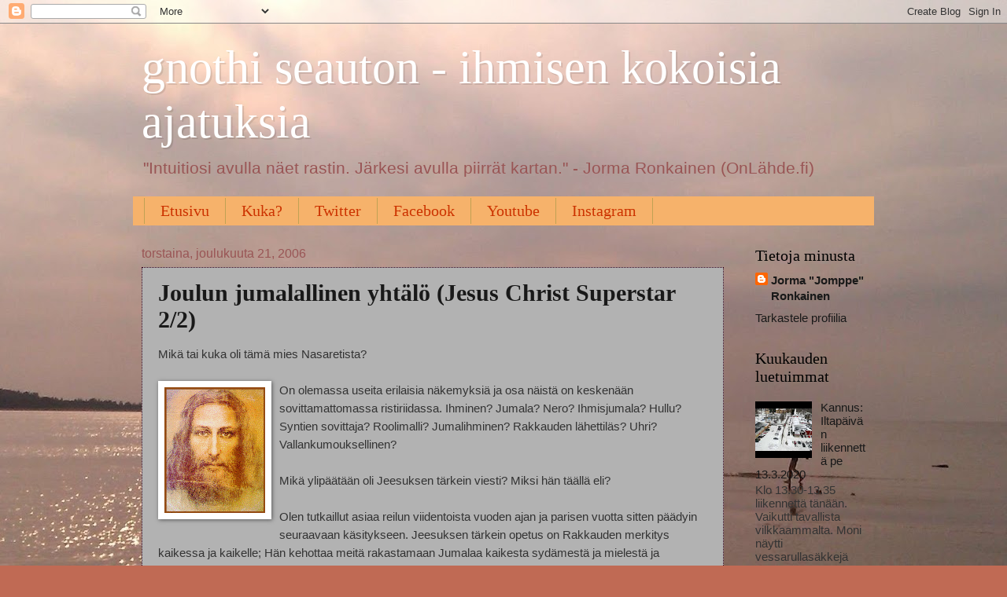

--- FILE ---
content_type: text/html; charset=UTF-8
request_url: https://gnothiseauton.blogspot.com/2006/12/
body_size: 39848
content:
<!DOCTYPE html>
<html class='v2' dir='ltr' lang='fi'>
<head>
<link href='https://www.blogger.com/static/v1/widgets/335934321-css_bundle_v2.css' rel='stylesheet' type='text/css'/>
<meta content='width=1100' name='viewport'/>
<meta content='text/html; charset=UTF-8' http-equiv='Content-Type'/>
<meta content='blogger' name='generator'/>
<link href='https://gnothiseauton.blogspot.com/favicon.ico' rel='icon' type='image/x-icon'/>
<link href='https://gnothiseauton.blogspot.com/2006/12/' rel='canonical'/>
<link rel="alternate" type="application/atom+xml" title="gnothi seauton - ihmisen kokoisia ajatuksia - Atom" href="https://gnothiseauton.blogspot.com/feeds/posts/default" />
<link rel="alternate" type="application/rss+xml" title="gnothi seauton - ihmisen kokoisia ajatuksia - RSS" href="https://gnothiseauton.blogspot.com/feeds/posts/default?alt=rss" />
<link rel="service.post" type="application/atom+xml" title="gnothi seauton - ihmisen kokoisia ajatuksia - Atom" href="https://www.blogger.com/feeds/24897935/posts/default" />
<!--Can't find substitution for tag [blog.ieCssRetrofitLinks]-->
<meta content='Ihmisen kokoisia ajatuksia, elämänkoululaisen hajanaisia merkintöjä' name='description'/>
<meta content='https://gnothiseauton.blogspot.com/2006/12/' property='og:url'/>
<meta content='gnothi seauton - ihmisen kokoisia ajatuksia' property='og:title'/>
<meta content='Ihmisen kokoisia ajatuksia, elämänkoululaisen hajanaisia merkintöjä' property='og:description'/>
<title>gnothi seauton - ihmisen kokoisia ajatuksia: joulukuuta 2006</title>
<style id='page-skin-1' type='text/css'><!--
/*
-----------------------------------------------
Blogger Template Style
Name:     Watermark
Designer: Blogger
URL:      www.blogger.com
----------------------------------------------- */
/* Use this with templates/1ktemplate-*.html */
/* Content
----------------------------------------------- */
body {
font: normal normal 16px Verdana, Geneva, sans-serif;
color: #333333;
background: #c06a54 url(//2.bp.blogspot.com/-F-eC4NWLIaM/UGsri1R15CI/AAAAAAAABPw/HSYAgmn7Uy0/s0/gsbg_60.jpg) repeat fixed top center;
}
html body .content-outer {
min-width: 0;
max-width: 100%;
width: 100%;
}
.content-outer {
font-size: 92%;
}
a:link {
text-decoration:none;
color: #191919;
}
a:visited {
text-decoration:none;
color: #99224d;
}
a:hover {
text-decoration:underline;
color: #000000;
}
.body-fauxcolumns .cap-top {
margin-top: 30px;
background: transparent none no-repeat scroll center center;
height: 121px;
}
.content-inner {
padding: 0;
}
/* Header
----------------------------------------------- */
.header-inner .Header .titlewrapper,
.header-inner .Header .descriptionwrapper {
padding-left: 20px;
padding-right: 20px;
}
.Header h1 {
font: normal normal 60px Georgia, Utopia, 'Palatino Linotype', Palatino, serif;
color: #ffffff;
text-shadow: 2px 2px rgba(0, 0, 0, .1);
}
.Header h1 a {
color: #ffffff;
}
.Header .description {
font-size: 140%;
color: #995555;
}
/* Tabs
----------------------------------------------- */
.tabs-inner .section {
margin: 0 20px;
}
.tabs-inner .PageList, .tabs-inner .LinkList, .tabs-inner .Labels {
margin-left: -11px;
margin-right: -11px;
background-color: #f6b26b;
border-top: 0 solid #ffffff;
border-bottom: 0 solid #ffffff;
-moz-box-shadow: 0 0 0 rgba(0, 0, 0, .3);
-webkit-box-shadow: 0 0 0 rgba(0, 0, 0, .3);
-goog-ms-box-shadow: 0 0 0 rgba(0, 0, 0, .3);
box-shadow: 0 0 0 rgba(0, 0, 0, .3);
}
.tabs-inner .PageList .widget-content,
.tabs-inner .LinkList .widget-content,
.tabs-inner .Labels .widget-content {
margin: -3px -11px;
background: transparent none  no-repeat scroll right;
}
.tabs-inner .widget ul {
padding: 2px 25px;
max-height: 34px;
background: transparent none no-repeat scroll left;
}
.tabs-inner .widget li {
border: none;
}
.tabs-inner .widget li a {
display: inline-block;
padding: .25em 1em;
font: normal normal 20px Georgia, Utopia, 'Palatino Linotype', Palatino, serif;
color: #cc3300;
border-right: 1px solid #c0a154;
}
.tabs-inner .widget li:first-child a {
border-left: 1px solid #c0a154;
}
.tabs-inner .widget li.selected a, .tabs-inner .widget li a:hover {
color: #000000;
}
/* Headings
----------------------------------------------- */
h2 {
font: normal normal 20px Georgia, Utopia, 'Palatino Linotype', Palatino, serif;
color: #000000;
margin: 0 0 .5em;
}
h2.date-header {
font: normal normal 16px Arial, Tahoma, Helvetica, FreeSans, sans-serif;
color: #995555;
}
/* Main
----------------------------------------------- */
.main-inner .column-center-inner,
.main-inner .column-left-inner,
.main-inner .column-right-inner {
padding: 0 5px;
}
.main-outer {
margin-top: 0;
background: transparent none no-repeat scroll top left;
}
.main-inner {
padding-top: 30px;
}
.main-cap-top {
position: relative;
}
.main-cap-top .cap-right {
position: absolute;
height: 0;
width: 100%;
bottom: 0;
background: transparent none repeat-x scroll bottom center;
}
.main-cap-top .cap-left {
position: absolute;
height: 245px;
width: 280px;
right: 0;
bottom: 0;
background: transparent none no-repeat scroll bottom left;
}
/* Posts
----------------------------------------------- */
.post-outer {
padding: 15px 20px;
margin: 0 0 25px;
background: #7f7f7f url(https://resources.blogblog.com/blogblog/data/1kt/watermark/post_background_birds.png) repeat scroll top left;
_background-image: none;
border: dotted 1px #330019;
-moz-box-shadow: 0 0 0 rgba(0, 0, 0, .1);
-webkit-box-shadow: 0 0 0 rgba(0, 0, 0, .1);
-goog-ms-box-shadow: 0 0 0 rgba(0, 0, 0, .1);
box-shadow: 0 0 0 rgba(0, 0, 0, .1);
}
h3.post-title {
font: normal bold 30px Georgia, Utopia, 'Palatino Linotype', Palatino, serif;
margin: 0;
}
.comments h4 {
font: normal bold 30px Georgia, Utopia, 'Palatino Linotype', Palatino, serif;
margin: 1em 0 0;
}
.post-body {
font-size: 105%;
line-height: 1.5;
position: relative;
}
.post-header {
margin: 0 0 1em;
color: #995555;
}
.post-footer {
margin: 10px 0 0;
padding: 10px 0 0;
color: #995555;
border-top: dashed 1px #777777;
}
#blog-pager {
font-size: 140%
}
#comments .comment-author {
padding-top: 1.5em;
border-top: dashed 1px #777777;
background-position: 0 1.5em;
}
#comments .comment-author:first-child {
padding-top: 0;
border-top: none;
}
.avatar-image-container {
margin: .2em 0 0;
}
/* Comments
----------------------------------------------- */
.comments .comments-content .icon.blog-author {
background-repeat: no-repeat;
background-image: url([data-uri]);
}
.comments .comments-content .loadmore a {
border-top: 1px solid #777777;
border-bottom: 1px solid #777777;
}
.comments .continue {
border-top: 2px solid #777777;
}
/* Widgets
----------------------------------------------- */
.widget ul, .widget #ArchiveList ul.flat {
padding: 0;
list-style: none;
}
.widget ul li, .widget #ArchiveList ul.flat li {
padding: .35em 0;
text-indent: 0;
border-top: dashed 1px #777777;
}
.widget ul li:first-child, .widget #ArchiveList ul.flat li:first-child {
border-top: none;
}
.widget .post-body ul {
list-style: disc;
}
.widget .post-body ul li {
border: none;
}
.widget .zippy {
color: #777777;
}
.post-body img, .post-body .tr-caption-container, .Profile img, .Image img,
.BlogList .item-thumbnail img {
padding: 5px;
background: #fff;
-moz-box-shadow: 1px 1px 5px rgba(0, 0, 0, .5);
-webkit-box-shadow: 1px 1px 5px rgba(0, 0, 0, .5);
-goog-ms-box-shadow: 1px 1px 5px rgba(0, 0, 0, .5);
box-shadow: 1px 1px 5px rgba(0, 0, 0, .5);
}
.post-body img, .post-body .tr-caption-container {
padding: 8px;
}
.post-body .tr-caption-container {
color: #333333;
}
.post-body .tr-caption-container img {
padding: 0;
background: transparent;
border: none;
-moz-box-shadow: 0 0 0 rgba(0, 0, 0, .1);
-webkit-box-shadow: 0 0 0 rgba(0, 0, 0, .1);
-goog-ms-box-shadow: 0 0 0 rgba(0, 0, 0, .1);
box-shadow: 0 0 0 rgba(0, 0, 0, .1);
}
/* Footer
----------------------------------------------- */
.footer-outer {
color:#cca199;
background: #330019 url(https://resources.blogblog.com/blogblog/data/1kt/watermark/body_background_navigator.png) repeat scroll top left;
}
.footer-outer a {
color: #000000;
}
.footer-outer a:visited {
color: #dd3267;
}
.footer-outer a:hover {
color: #ff779a;
}
.footer-outer .widget h2 {
color: #eec3bb;
}
/* Mobile
----------------------------------------------- */
body.mobile  {
background-size: 100% auto;
}
.mobile .body-fauxcolumn-outer {
background: transparent none repeat scroll top left;
}
html .mobile .mobile-date-outer {
border-bottom: none;
background: #7f7f7f url(https://resources.blogblog.com/blogblog/data/1kt/watermark/post_background_birds.png) repeat scroll top left;
_background-image: none;
margin-bottom: 10px;
}
.mobile .main-inner .date-outer {
padding: 0;
}
.mobile .main-inner .date-header {
margin: 10px;
}
.mobile .main-cap-top {
z-index: -1;
}
.mobile .content-outer {
font-size: 100%;
}
.mobile .post-outer {
padding: 10px;
}
.mobile .main-cap-top .cap-left {
background: transparent none no-repeat scroll bottom left;
}
.mobile .body-fauxcolumns .cap-top {
margin: 0;
}
.mobile-link-button {
background: #7f7f7f url(https://resources.blogblog.com/blogblog/data/1kt/watermark/post_background_birds.png) repeat scroll top left;
}
.mobile-link-button a:link, .mobile-link-button a:visited {
color: #191919;
}
.mobile-index-date .date-header {
color: #995555;
}
.mobile-index-contents {
color: #333333;
}
.mobile .tabs-inner .section {
margin: 0;
}
.mobile .tabs-inner .PageList {
margin-left: 0;
margin-right: 0;
}
.mobile .tabs-inner .PageList .widget-content {
margin: 0;
color: #000000;
background: #7f7f7f url(https://resources.blogblog.com/blogblog/data/1kt/watermark/post_background_birds.png) repeat scroll top left;
}
.mobile .tabs-inner .PageList .widget-content .pagelist-arrow {
border-left: 1px solid #c0a154;
}

--></style>
<style id='template-skin-1' type='text/css'><!--
body {
min-width: 960px;
}
.content-outer, .content-fauxcolumn-outer, .region-inner {
min-width: 960px;
max-width: 960px;
_width: 960px;
}
.main-inner .columns {
padding-left: 0;
padding-right: 180px;
}
.main-inner .fauxcolumn-center-outer {
left: 0;
right: 180px;
/* IE6 does not respect left and right together */
_width: expression(this.parentNode.offsetWidth -
parseInt("0") -
parseInt("180px") + 'px');
}
.main-inner .fauxcolumn-left-outer {
width: 0;
}
.main-inner .fauxcolumn-right-outer {
width: 180px;
}
.main-inner .column-left-outer {
width: 0;
right: 100%;
margin-left: -0;
}
.main-inner .column-right-outer {
width: 180px;
margin-right: -180px;
}
#layout {
min-width: 0;
}
#layout .content-outer {
min-width: 0;
width: 800px;
}
#layout .region-inner {
min-width: 0;
width: auto;
}
body#layout div.add_widget {
padding: 8px;
}
body#layout div.add_widget a {
margin-left: 32px;
}
--></style>
<style>
    body {background-image:url(\/\/2.bp.blogspot.com\/-F-eC4NWLIaM\/UGsri1R15CI\/AAAAAAAABPw\/HSYAgmn7Uy0\/s0\/gsbg_60.jpg);}
    
@media (max-width: 200px) { body {background-image:url(\/\/2.bp.blogspot.com\/-F-eC4NWLIaM\/UGsri1R15CI\/AAAAAAAABPw\/HSYAgmn7Uy0\/w200\/gsbg_60.jpg);}}
@media (max-width: 400px) and (min-width: 201px) { body {background-image:url(\/\/2.bp.blogspot.com\/-F-eC4NWLIaM\/UGsri1R15CI\/AAAAAAAABPw\/HSYAgmn7Uy0\/w400\/gsbg_60.jpg);}}
@media (max-width: 800px) and (min-width: 401px) { body {background-image:url(\/\/2.bp.blogspot.com\/-F-eC4NWLIaM\/UGsri1R15CI\/AAAAAAAABPw\/HSYAgmn7Uy0\/w800\/gsbg_60.jpg);}}
@media (max-width: 1200px) and (min-width: 801px) { body {background-image:url(\/\/2.bp.blogspot.com\/-F-eC4NWLIaM\/UGsri1R15CI\/AAAAAAAABPw\/HSYAgmn7Uy0\/w1200\/gsbg_60.jpg);}}
/* Last tag covers anything over one higher than the previous max-size cap. */
@media (min-width: 1201px) { body {background-image:url(\/\/2.bp.blogspot.com\/-F-eC4NWLIaM\/UGsri1R15CI\/AAAAAAAABPw\/HSYAgmn7Uy0\/w1600\/gsbg_60.jpg);}}
  </style>
<link href='https://www.blogger.com/dyn-css/authorization.css?targetBlogID=24897935&amp;zx=183f84c0-a265-4981-afd2-f2285c360a23' media='none' onload='if(media!=&#39;all&#39;)media=&#39;all&#39;' rel='stylesheet'/><noscript><link href='https://www.blogger.com/dyn-css/authorization.css?targetBlogID=24897935&amp;zx=183f84c0-a265-4981-afd2-f2285c360a23' rel='stylesheet'/></noscript>
<meta name='google-adsense-platform-account' content='ca-host-pub-1556223355139109'/>
<meta name='google-adsense-platform-domain' content='blogspot.com'/>

</head>
<body class='loading variant-birds'>
<div class='navbar section' id='navbar' name='Navigointipalkki'><div class='widget Navbar' data-version='1' id='Navbar1'><script type="text/javascript">
    function setAttributeOnload(object, attribute, val) {
      if(window.addEventListener) {
        window.addEventListener('load',
          function(){ object[attribute] = val; }, false);
      } else {
        window.attachEvent('onload', function(){ object[attribute] = val; });
      }
    }
  </script>
<div id="navbar-iframe-container"></div>
<script type="text/javascript" src="https://apis.google.com/js/platform.js"></script>
<script type="text/javascript">
      gapi.load("gapi.iframes:gapi.iframes.style.bubble", function() {
        if (gapi.iframes && gapi.iframes.getContext) {
          gapi.iframes.getContext().openChild({
              url: 'https://www.blogger.com/navbar/24897935?origin\x3dhttps://gnothiseauton.blogspot.com',
              where: document.getElementById("navbar-iframe-container"),
              id: "navbar-iframe"
          });
        }
      });
    </script><script type="text/javascript">
(function() {
var script = document.createElement('script');
script.type = 'text/javascript';
script.src = '//pagead2.googlesyndication.com/pagead/js/google_top_exp.js';
var head = document.getElementsByTagName('head')[0];
if (head) {
head.appendChild(script);
}})();
</script>
</div></div>
<div class='body-fauxcolumns'>
<div class='fauxcolumn-outer body-fauxcolumn-outer'>
<div class='cap-top'>
<div class='cap-left'></div>
<div class='cap-right'></div>
</div>
<div class='fauxborder-left'>
<div class='fauxborder-right'></div>
<div class='fauxcolumn-inner'>
</div>
</div>
<div class='cap-bottom'>
<div class='cap-left'></div>
<div class='cap-right'></div>
</div>
</div>
</div>
<div class='content'>
<div class='content-fauxcolumns'>
<div class='fauxcolumn-outer content-fauxcolumn-outer'>
<div class='cap-top'>
<div class='cap-left'></div>
<div class='cap-right'></div>
</div>
<div class='fauxborder-left'>
<div class='fauxborder-right'></div>
<div class='fauxcolumn-inner'>
</div>
</div>
<div class='cap-bottom'>
<div class='cap-left'></div>
<div class='cap-right'></div>
</div>
</div>
</div>
<div class='content-outer'>
<div class='content-cap-top cap-top'>
<div class='cap-left'></div>
<div class='cap-right'></div>
</div>
<div class='fauxborder-left content-fauxborder-left'>
<div class='fauxborder-right content-fauxborder-right'></div>
<div class='content-inner'>
<header>
<div class='header-outer'>
<div class='header-cap-top cap-top'>
<div class='cap-left'></div>
<div class='cap-right'></div>
</div>
<div class='fauxborder-left header-fauxborder-left'>
<div class='fauxborder-right header-fauxborder-right'></div>
<div class='region-inner header-inner'>
<div class='header section' id='header' name='Otsikko'><div class='widget Header' data-version='1' id='Header1'>
<div id='header-inner'>
<div class='titlewrapper'>
<h1 class='title'>
<a href='https://gnothiseauton.blogspot.com/'>
gnothi seauton - ihmisen kokoisia ajatuksia
</a>
</h1>
</div>
<div class='descriptionwrapper'>
<p class='description'><span>"Intuitiosi avulla näet rastin. Järkesi avulla piirrät kartan."
- Jorma Ronkainen (OnLähde.fi)</span></p>
</div>
</div>
</div></div>
</div>
</div>
<div class='header-cap-bottom cap-bottom'>
<div class='cap-left'></div>
<div class='cap-right'></div>
</div>
</div>
</header>
<div class='tabs-outer'>
<div class='tabs-cap-top cap-top'>
<div class='cap-left'></div>
<div class='cap-right'></div>
</div>
<div class='fauxborder-left tabs-fauxborder-left'>
<div class='fauxborder-right tabs-fauxborder-right'></div>
<div class='region-inner tabs-inner'>
<div class='tabs section' id='crosscol' name='Kaikki sarakkeet'><div class='widget PageList' data-version='1' id='PageList1'>
<h2>Sivut</h2>
<div class='widget-content'>
<ul>
<li>
<a href='https://gnothiseauton.blogspot.com/'>Etusivu</a>
</li>
<li>
<a href='https://gnothiseauton.blogspot.com/p/aboutme.html'>Kuka?</a>
</li>
<li>
<a href='https://twitter.com/jompper'>Twitter</a>
</li>
<li>
<a href='https://www.facebook.com/pages/On/156138121231368'>Facebook</a>
</li>
<li>
<a href='https://www.youtube.com/user/gnsejr'>Youtube</a>
</li>
<li>
<a href='http://instagram.com/gnothiIseauton'>Instagram</a>
</li>
</ul>
<div class='clear'></div>
</div>
</div></div>
<div class='tabs no-items section' id='crosscol-overflow' name='Cross-Column 2'></div>
</div>
</div>
<div class='tabs-cap-bottom cap-bottom'>
<div class='cap-left'></div>
<div class='cap-right'></div>
</div>
</div>
<div class='main-outer'>
<div class='main-cap-top cap-top'>
<div class='cap-left'></div>
<div class='cap-right'></div>
</div>
<div class='fauxborder-left main-fauxborder-left'>
<div class='fauxborder-right main-fauxborder-right'></div>
<div class='region-inner main-inner'>
<div class='columns fauxcolumns'>
<div class='fauxcolumn-outer fauxcolumn-center-outer'>
<div class='cap-top'>
<div class='cap-left'></div>
<div class='cap-right'></div>
</div>
<div class='fauxborder-left'>
<div class='fauxborder-right'></div>
<div class='fauxcolumn-inner'>
</div>
</div>
<div class='cap-bottom'>
<div class='cap-left'></div>
<div class='cap-right'></div>
</div>
</div>
<div class='fauxcolumn-outer fauxcolumn-left-outer'>
<div class='cap-top'>
<div class='cap-left'></div>
<div class='cap-right'></div>
</div>
<div class='fauxborder-left'>
<div class='fauxborder-right'></div>
<div class='fauxcolumn-inner'>
</div>
</div>
<div class='cap-bottom'>
<div class='cap-left'></div>
<div class='cap-right'></div>
</div>
</div>
<div class='fauxcolumn-outer fauxcolumn-right-outer'>
<div class='cap-top'>
<div class='cap-left'></div>
<div class='cap-right'></div>
</div>
<div class='fauxborder-left'>
<div class='fauxborder-right'></div>
<div class='fauxcolumn-inner'>
</div>
</div>
<div class='cap-bottom'>
<div class='cap-left'></div>
<div class='cap-right'></div>
</div>
</div>
<!-- corrects IE6 width calculation -->
<div class='columns-inner'>
<div class='column-center-outer'>
<div class='column-center-inner'>
<div class='main section' id='main' name='Ensisijainen'><div class='widget Blog' data-version='1' id='Blog1'>
<div class='blog-posts hfeed'>

          <div class="date-outer">
        
<h2 class='date-header'><span>torstaina, joulukuuta 21, 2006</span></h2>

          <div class="date-posts">
        
<div class='post-outer'>
<div class='post hentry uncustomized-post-template' itemprop='blogPost' itemscope='itemscope' itemtype='http://schema.org/BlogPosting'>
<meta content='https://blogger.googleusercontent.com/img/b/R29vZ2xl/AVvXsEhBXAcyz3Y7GJPPNLHRh-Lqaj0vC5UP_R5_NX7APqj5qmOkfIDvKZUpW_rZDViIHeBPHWjWis-2fCOuujZcvmiIqqCyg0CNk33oJaCr5L4Hq49633lIhiKI2Oor_tNrHVO9IhqIqA/s320/jc.gif' itemprop='image_url'/>
<meta content='24897935' itemprop='blogId'/>
<meta content='4567991365052070543' itemprop='postId'/>
<a name='4567991365052070543'></a>
<h3 class='post-title entry-title' itemprop='name'>
<a href='https://gnothiseauton.blogspot.com/2006/12/joulun-jumalallinen-yhtl-jesus-christ.html'>Joulun jumalallinen yhtälö (Jesus Christ Superstar 2/2)</a>
</h3>
<div class='post-header'>
<div class='post-header-line-1'></div>
</div>
<div class='post-body entry-content' id='post-body-4567991365052070543' itemprop='articleBody'>
Mikä tai kuka oli tämä mies Nasaretista?<br /><br /><a href="https://blogger.googleusercontent.com/img/b/R29vZ2xl/AVvXsEhBXAcyz3Y7GJPPNLHRh-Lqaj0vC5UP_R5_NX7APqj5qmOkfIDvKZUpW_rZDViIHeBPHWjWis-2fCOuujZcvmiIqqCyg0CNk33oJaCr5L4Hq49633lIhiKI2Oor_tNrHVO9IhqIqA/s1600-h/jc.gif"><img alt="" border="0" id="BLOGGER_PHOTO_ID_5011065076584667922" src="https://blogger.googleusercontent.com/img/b/R29vZ2xl/AVvXsEhBXAcyz3Y7GJPPNLHRh-Lqaj0vC5UP_R5_NX7APqj5qmOkfIDvKZUpW_rZDViIHeBPHWjWis-2fCOuujZcvmiIqqCyg0CNk33oJaCr5L4Hq49633lIhiKI2Oor_tNrHVO9IhqIqA/s320/jc.gif" style="float:left; margin:0 10px 10px 0;cursor:pointer; cursor:hand;" /></a>On olemassa useita erilaisia näkemyksiä ja osa näistä on keskenään sovittamattomassa ristiriidassa. Ihminen? Jumala? Nero? Ihmisjumala? Hullu? Syntien sovittaja? Roolimalli? Jumalihminen? Rakkauden lähettiläs? Uhri? Vallankumouksellinen?<br /><br />Mikä ylipäätään oli Jeesuksen tärkein viesti? Miksi hän täällä eli? <br /><br />Olen tutkaillut asiaa reilun viidentoista vuoden ajan ja parisen vuotta sitten päädyin seuraavaan käsitykseen. Jeesuksen tärkein opetus on Rakkauden merkitys kaikessa ja kaikelle; Hän kehottaa meitä rakastamaan Jumalaa kaikesta sydämestä ja mielestä ja voimasta sekä lähimmäistä niin kuin itseämme (Matt 22:37). Tässä on huomattava, ettei kyse ole &#8221;joko tai&#8221; &#8211;asetelmasta, vaan &#8221;sekä että&#8221;; Jumalaa ja lähimmäistä. Ja kuka on lähimmäinen? Jokainen. Rakkauteen sisältyy kaikki, sillä Jumala on rakkaus ja &#8221;joka ei rakasta, se ei tunne Jumalaa (1. Joh 4:8 ). <br /><br />Mikä tarkkaan ottaen oli tai on Jeesuksen, Jumalan ja Rakkauden suhde? Johanneksen evankeliumin mukaan Jeesus oli yhtä Jumalan kanssa (Joh. 10:30). Jeesus oli Jumalassa ja Jumala oli Jeesuksessa. Tai kuten 300-luvulta peräisin olevassa Nikaian uskontunnustuksessa todetaan, &#8221;Deum de Deo, lumen de lumine, Deum verum de Deo vero&#8221; &#8211; Jumala Jumalasta, valo valosta, tosi Jumala tosi Jumalasta.<br /><br />Jumalan ja Jeesuksen ykseyttä siis korostetaan. Toisaalta korostetaan Jeesuksen ihmisyyttä. Esimerkiksi luterilaisen kirkon 1500-luvulla laadittujen tunnustuskirjojen mukaan Jeesuksella tosin on yksi persoona, mutta kaksi luontoa &#8211; jumalallinen ja inhimillinen. Nämä kaksi luontoa eivät ole toisistaan erotettavissa eivätkä toisiinsa sekoitettavissa. Tässä kohtaa klassiseen kaksiarvologiikkaan sitoutuva järki isketään köysiin. Tai jopa kanveesiin. Logiikan tasolla on mahdotonta käsittää että luontoja on kaksi mutta kuitenkin yksi. <br /><br />Mikäli kaksinaisesta luonnosta huolimatta pidetään kiinni Jeesuksen jumalallisuudesta ja otamme vakavasti esimerkiksi Johanneksen ensimmäisessä kirjeessä esitetyn määrityksen Jumalasta rakkautena, niin loogista on sanoa, että Jeesus on Rakkaus. Onhan Jeesus = Jumala = Rakkaus. Siis Jeesus = Rakkaus.<br /><br />Pidetään tämä mielessä ja tarkastellaan Jeesuksen kenties radikaaleinta lausumaa, jokaiselle tuttua;<br /><br />&#8221;minä olen tie, totuus ja elämä&#8221; (Joh. 14:6)<br /><br />Tämä on radikaalia. Totuutta, elämää, tietä etsivä kohtaa Jeesuksen sanat, joiden mukaan Hän on vastaus. Ja vielä hämmästyttävämpää on Johanneksen evankeliumin jatko;<br /><br />&#8221;Ei kukaan pääse Isän luo muuten kuin minun kauttani.&#8221; (Joh. 14:6)<br /><br />Tämä lienee yksi UT:n eniten siteerattuja kohtia; Jeesus vastauksena, ainoana vastauksena.<br /><br />Hämmentävää. Tuttu, moneen kertaan kuultu opetus kristitylle, mutta perin hämmentävää vaikkapa muslimille tai hindulle tai buddhalaiselle tai monelle muulle. Kaksituhatta vuotta sitten elänyt mies vastauksena, ratkaisuna, tienä, elämänä. Ainoana vastauksena, ratkaisuna, tienä, elämänä. Tämä on virallisena, oikeana pidetyn kristinuskon ydinkohta. Tietyn historiassa eläneen henkilön kautta kulkee ainoa tie pelastukseen, taivaaseen, ikuiseen elämään, onneen. Perin hämmentävää.<br /><br />Mitä tapahtuu, jos edellä kuvattuun yhtälöön nojautuen tarkastelemme uudestaan edellä lainattua Raamatun kohtaa? Yhtälön perusteellahan Jeesus on Rakkaus. Niinpä:<br /><br />Rakkaus on Tie, Rakkaus on Totuus, Rakkaus on Elämä. <br /><br />Ei kukaan pääse Jumalan luo muuten kuin Rakkaudessa tai Rakkauden kautta. <br /><br />Miltä tämä sinusta kuulostaa? Miltä sydämessäsi tuntuu? Mitä järkesi sanoo?<br /><br />Minun sydämessäni tämä tuntuu todelta ja oikealta. Minun järkeni pitää tätä loogisena. Rakkaus on avain, rakkaus on vastaus. &#8221;All you need is Love&#8221;, kuten Liverpoolin nelikko julisti.<br /><br />Tämän valossa myös joulun ydintä voi pohtia toisella painotuksella:<br /><br /><a href="https://blogger.googleusercontent.com/img/b/R29vZ2xl/AVvXsEjTa52mdW0WCQ_pgDukEvW5EM_FMRqbZMs3CIL4e61z4uR0qkC1oury42oL_AHfJHhvtn-zFv7DVReQ5i52Jdr1P1jp0uyDtA3bJ_ONmu9YvXiTVzPdrFFGMgPO_LAf256Mi9mFOg/s1600-h/hf.jpg"><img alt="" border="0" id="BLOGGER_PHOTO_ID_5011065415887084322" src="https://blogger.googleusercontent.com/img/b/R29vZ2xl/AVvXsEjTa52mdW0WCQ_pgDukEvW5EM_FMRqbZMs3CIL4e61z4uR0qkC1oury42oL_AHfJHhvtn-zFv7DVReQ5i52Jdr1P1jp0uyDtA3bJ_ONmu9YvXiTVzPdrFFGMgPO_LAf256Mi9mFOg/s320/hf.jpg" style="float:right; margin:0 0 10px 10px;cursor:pointer; cursor:hand;" /></a><br />Jouluevankeliumi kertoo Jeesus-lapsen syntymästä ankeaan ympäristöön, talliin, eläinten keskelle. Jospa tämä onkin kuva rakkauden syntymisestä?  Jospa evankeliumin talli on vertauskuva keskeneräisestä ihmisestä, sinusta ja minusta? Jospa siirrämme mielessämme seimen ja tallin sisällemme, sydämeemme? Tällä sisäisellä rakennustyömaalla voi tapahtua joulun ihme - meissä syntyy jotakin uutta, kaunista, herkkää, viatonta. Sydämessämme syntyy rakkaus.<br /><br /><a href="https://blogger.googleusercontent.com/img/b/R29vZ2xl/AVvXsEiw6KpCKraMJFynsUWbxzlfN4D6I8-ftkmikinm-R2QV9Sr3RRDUS_bGGYQK3LqMhYCtYfyQkgbq10IqrNsdYC_b0k1KVJlXDWN2MbFqMjEqWC_A2_ysO5fDiOqZYRdh7aNoiW9nQ/s1600-h/ul.jpg"><img alt="" border="0" id="BLOGGER_PHOTO_ID_5011065699354925874" src="https://blogger.googleusercontent.com/img/b/R29vZ2xl/AVvXsEiw6KpCKraMJFynsUWbxzlfN4D6I8-ftkmikinm-R2QV9Sr3RRDUS_bGGYQK3LqMhYCtYfyQkgbq10IqrNsdYC_b0k1KVJlXDWN2MbFqMjEqWC_A2_ysO5fDiOqZYRdh7aNoiW9nQ/s320/ul.jpg" style="float:left; margin:0 10px 10px 0;cursor:pointer; cursor:hand;" /></a><br />Tulkoon joulun ihme todeksi,<br /><br />-gs
<div style='clear: both;'></div>
</div>
<div class='post-footer'>
<div class='post-footer-line post-footer-line-1'>
<span class='post-author vcard'>
Lähettänyt
<span class='fn' itemprop='author' itemscope='itemscope' itemtype='http://schema.org/Person'>
<meta content='https://www.blogger.com/profile/00215492179239523068' itemprop='url'/>
<a class='g-profile' href='https://www.blogger.com/profile/00215492179239523068' rel='author' title='author profile'>
<span itemprop='name'>Jorma &quot;Jomppe&quot; Ronkainen</span>
</a>
</span>
</span>
<span class='post-timestamp'>
at
<meta content='https://gnothiseauton.blogspot.com/2006/12/joulun-jumalallinen-yhtl-jesus-christ.html' itemprop='url'/>
<a class='timestamp-link' href='https://gnothiseauton.blogspot.com/2006/12/joulun-jumalallinen-yhtl-jesus-christ.html' rel='bookmark' title='permanent link'><abbr class='published' itemprop='datePublished' title='2006-12-21T21:34:00+02:00'>21:34</abbr></a>
</span>
<span class='post-comment-link'>
<a class='comment-link' href='https://www.blogger.com/comment/fullpage/post/24897935/4567991365052070543' onclick=''>
15 kommenttia:
  </a>
</span>
<span class='post-icons'>
</span>
<div class='post-share-buttons goog-inline-block'>
<a class='goog-inline-block share-button sb-email' href='https://www.blogger.com/share-post.g?blogID=24897935&postID=4567991365052070543&target=email' target='_blank' title='Kohteen lähettäminen sähköpostitse'><span class='share-button-link-text'>Kohteen lähettäminen sähköpostitse</span></a><a class='goog-inline-block share-button sb-blog' href='https://www.blogger.com/share-post.g?blogID=24897935&postID=4567991365052070543&target=blog' onclick='window.open(this.href, "_blank", "height=270,width=475"); return false;' target='_blank' title='Bloggaa tästä!'><span class='share-button-link-text'>Bloggaa tästä!</span></a><a class='goog-inline-block share-button sb-twitter' href='https://www.blogger.com/share-post.g?blogID=24897935&postID=4567991365052070543&target=twitter' target='_blank' title='Jaa X:ssä'><span class='share-button-link-text'>Jaa X:ssä</span></a><a class='goog-inline-block share-button sb-facebook' href='https://www.blogger.com/share-post.g?blogID=24897935&postID=4567991365052070543&target=facebook' onclick='window.open(this.href, "_blank", "height=430,width=640"); return false;' target='_blank' title='Jaa Facebookiin'><span class='share-button-link-text'>Jaa Facebookiin</span></a><a class='goog-inline-block share-button sb-pinterest' href='https://www.blogger.com/share-post.g?blogID=24897935&postID=4567991365052070543&target=pinterest' target='_blank' title='Jaa Pinterestiin'><span class='share-button-link-text'>Jaa Pinterestiin</span></a>
</div>
</div>
<div class='post-footer-line post-footer-line-2'>
<span class='post-labels'>
Labels:
<a href='https://gnothiseauton.blogspot.com/search/label/Jeesus' rel='tag'>Jeesus</a>,
<a href='https://gnothiseauton.blogspot.com/search/label/joulu' rel='tag'>joulu</a>,
<a href='https://gnothiseauton.blogspot.com/search/label/kristinusko' rel='tag'>kristinusko</a>,
<a href='https://gnothiseauton.blogspot.com/search/label/rakkaus' rel='tag'>rakkaus</a>
</span>
</div>
<div class='post-footer-line post-footer-line-3'>
<span class='post-location'>
</span>
</div>
</div>
</div>
</div>

          </div></div>
        

          <div class="date-outer">
        
<h2 class='date-header'><span>lauantaina, joulukuuta 09, 2006</span></h2>

          <div class="date-posts">
        
<div class='post-outer'>
<div class='post hentry uncustomized-post-template' itemprop='blogPost' itemscope='itemscope' itemtype='http://schema.org/BlogPosting'>
<meta content='https://blogger.googleusercontent.com/img/b/R29vZ2xl/AVvXsEhjGk3CxkW0lGj0ANAA6D42HSIKZGvFKiE1_PF4EAkMq_Cp404DdKqPa9sbga51LhokD97a3kMY0Ut8jwmDlDol_qlIRyOoLRT59549TPLg5epibtqnQ1leVOYSj8zH7g0D4zi1SQ/s320/temple.jpg' itemprop='image_url'/>
<meta content='24897935' itemprop='blogId'/>
<meta content='4220002666477488094' itemprop='postId'/>
<a name='4220002666477488094'></a>
<h3 class='post-title entry-title' itemprop='name'>
<a href='https://gnothiseauton.blogspot.com/2006/12/real-temple.html'>The Real Temple</a>
</h3>
<div class='post-header'>
<div class='post-header-line-1'></div>
</div>
<div class='post-body entry-content' id='post-body-4220002666477488094' itemprop='articleBody'>
<strong>I</strong><br /><br />paita selkään<br />&#8221;sir, you need a room?&#8221;<br />liimautuneena<br />&#8221;taxi?&#8221;<br />temppeli näkyy <br />&#8221;sir?&#8221;<br />heti juna-asemalta<br />&#8221;please sir?&#8221;<br />riksalla <br />torin<br />&#8221;fresh fruits, sir?&#8221;<br />kuhisevan<br />&#8221;rolex, special price for you&#8221;<br />ohi ylös<br /><br />temppelimäelle<br />käännös <br />kujalle<br />käännös?<br />&#8221;excuse me but&#8230;&#8221;<br />kohti aurinkoa<br />&#8221;sir, this is the <br />right place&#8221;<br /><br />vaatimattoman talon eteen<br />&#8220;exuce me but&#8221;<br />ovi avoinna<br />&#8221;sir, just step in please&#8221;<br />hämärää ilmaa <br />leikkaava<br />valokiila osuu<br />lattialla istuvaan<br />mieheen<br /><br />lähemmäksi <br />arkana<br />avaa silmänsä<br />tarttuu käsiini<br />vetää minut lempeästi <br />alas<br />painaa otsansa <br />otsaani vasten<br />&#8221;relax<br />i&#8217;m just an <br />ordinary man&#8221;<br /><br />ulkona haukkuu koira<br /><br /><strong>II</strong><br /><br />mies iätön<br />katsoo lempeästi<br />&#8221;looking for the temple?<br />buddha?<br />christ?<br />truth? wisdom?&#8221;<br /><br />mies iätön<br />vanhus?<br />hymyilee<br />&#8220;the temple<br />the real temple<br />the only real temple<br />is right here&#8221;<br /><br />koskettaa rintaani<br />&#8220;it&#8217;s in your <br />heart&#8221;<br /><br />&#8221;yes but&#8230;&#8221;<br /><br />&#8221;the peace <br />the wisdom<br />the love you<br />hunger for<br />wait for<br />you<br />in there&#8221;<br /><br />&#8220;yes but&#8230;&#8221;<br /><br />&#8221;and to get in,<br />to get in&#8221;<br /><br />&#8221;yes?&#8221;<br /><br />&#8221;you have to be<br />small enough<br />humble enough<br />to enter the<br />inner temple&#8221;<br /><br />&#8220;yes&#8221;<br /><br />&#8220;and in that very<br />temple<br />you will meet<br />the eternal <br />light&#8221;<br /><br />räpyttelen silmiäni<br />kirkkaassa<br />valossa<br /><br />hotellihuoneessa<br />teetä<br />hedelmiä<br /><br /><strong>III</strong><br /><br />temppeli kylpee <br />auringossa<br />täynnä valoa<br />totuutta<br />rakkautta<br />ulkona musta <br />joulukuu<br /><br />temppeli<br />ei-kenenkään <br />maalla<br />ulkona musta<br />märkyys<br />ei-kukaan <br />hymyilee<br />sydämen temppelissä<br /><br />-gs<br /><br /><a href="https://blogger.googleusercontent.com/img/b/R29vZ2xl/AVvXsEhjGk3CxkW0lGj0ANAA6D42HSIKZGvFKiE1_PF4EAkMq_Cp404DdKqPa9sbga51LhokD97a3kMY0Ut8jwmDlDol_qlIRyOoLRT59549TPLg5epibtqnQ1leVOYSj8zH7g0D4zi1SQ/s1600-h/temple.jpg"><img alt="" border="0" id="BLOGGER_PHOTO_ID_5006282597039252706" src="https://blogger.googleusercontent.com/img/b/R29vZ2xl/AVvXsEhjGk3CxkW0lGj0ANAA6D42HSIKZGvFKiE1_PF4EAkMq_Cp404DdKqPa9sbga51LhokD97a3kMY0Ut8jwmDlDol_qlIRyOoLRT59549TPLg5epibtqnQ1leVOYSj8zH7g0D4zi1SQ/s320/temple.jpg" style="display:block; margin:0px auto 10px; text-align:center;cursor:pointer; cursor:hand;" /></a><br /><br /><br />(kuva http://www.scborromeo.org/images/temple.jpg)<br /><br />Osallistun runotorstain 28. haasteeseen - <a href="http://runoruno.vuodatus.net/blog/339574">tarina</a>.
<div style='clear: both;'></div>
</div>
<div class='post-footer'>
<div class='post-footer-line post-footer-line-1'>
<span class='post-author vcard'>
Lähettänyt
<span class='fn' itemprop='author' itemscope='itemscope' itemtype='http://schema.org/Person'>
<meta content='https://www.blogger.com/profile/00215492179239523068' itemprop='url'/>
<a class='g-profile' href='https://www.blogger.com/profile/00215492179239523068' rel='author' title='author profile'>
<span itemprop='name'>Jorma &quot;Jomppe&quot; Ronkainen</span>
</a>
</span>
</span>
<span class='post-timestamp'>
at
<meta content='https://gnothiseauton.blogspot.com/2006/12/real-temple.html' itemprop='url'/>
<a class='timestamp-link' href='https://gnothiseauton.blogspot.com/2006/12/real-temple.html' rel='bookmark' title='permanent link'><abbr class='published' itemprop='datePublished' title='2006-12-09T00:10:00+02:00'>00:10</abbr></a>
</span>
<span class='post-comment-link'>
<a class='comment-link' href='https://www.blogger.com/comment/fullpage/post/24897935/4220002666477488094' onclick=''>
16 kommenttia:
  </a>
</span>
<span class='post-icons'>
</span>
<div class='post-share-buttons goog-inline-block'>
<a class='goog-inline-block share-button sb-email' href='https://www.blogger.com/share-post.g?blogID=24897935&postID=4220002666477488094&target=email' target='_blank' title='Kohteen lähettäminen sähköpostitse'><span class='share-button-link-text'>Kohteen lähettäminen sähköpostitse</span></a><a class='goog-inline-block share-button sb-blog' href='https://www.blogger.com/share-post.g?blogID=24897935&postID=4220002666477488094&target=blog' onclick='window.open(this.href, "_blank", "height=270,width=475"); return false;' target='_blank' title='Bloggaa tästä!'><span class='share-button-link-text'>Bloggaa tästä!</span></a><a class='goog-inline-block share-button sb-twitter' href='https://www.blogger.com/share-post.g?blogID=24897935&postID=4220002666477488094&target=twitter' target='_blank' title='Jaa X:ssä'><span class='share-button-link-text'>Jaa X:ssä</span></a><a class='goog-inline-block share-button sb-facebook' href='https://www.blogger.com/share-post.g?blogID=24897935&postID=4220002666477488094&target=facebook' onclick='window.open(this.href, "_blank", "height=430,width=640"); return false;' target='_blank' title='Jaa Facebookiin'><span class='share-button-link-text'>Jaa Facebookiin</span></a><a class='goog-inline-block share-button sb-pinterest' href='https://www.blogger.com/share-post.g?blogID=24897935&postID=4220002666477488094&target=pinterest' target='_blank' title='Jaa Pinterestiin'><span class='share-button-link-text'>Jaa Pinterestiin</span></a>
</div>
</div>
<div class='post-footer-line post-footer-line-2'>
<span class='post-labels'>
Labels:
<a href='https://gnothiseauton.blogspot.com/search/label/filosofia' rel='tag'>filosofia</a>,
<a href='https://gnothiseauton.blogspot.com/search/label/polku' rel='tag'>polku</a>
</span>
</div>
<div class='post-footer-line post-footer-line-3'>
<span class='post-location'>
</span>
</div>
</div>
</div>
</div>

          </div></div>
        

          <div class="date-outer">
        
<h2 class='date-header'><span>keskiviikkona, joulukuuta 06, 2006</span></h2>

          <div class="date-posts">
        
<div class='post-outer'>
<div class='post hentry uncustomized-post-template' itemprop='blogPost' itemscope='itemscope' itemtype='http://schema.org/BlogPosting'>
<meta content='https://blogger.googleusercontent.com/img/b/R29vZ2xl/AVvXsEgiEeTAHjzgRMYeT8n9jjVHSUQvSjxG6u7Xz2ZAyaISgsT6-bL7Plai83RvCxZbU2HMFTxIujJ8Y0ehT0kCBMlBrvrO9oLJwAVkhJ_jN0sDBTPlihlKtquWNnW6w-oxV6_2KUGkjw/s320/45190.jpg' itemprop='image_url'/>
<meta content='24897935' itemprop='blogId'/>
<meta content='5698702381932533543' itemprop='postId'/>
<a name='5698702381932533543'></a>
<h3 class='post-title entry-title' itemprop='name'>
<a href='https://gnothiseauton.blogspot.com/2006/12/kotimaani.html'>Kotimaani</a>
</h3>
<div class='post-header'>
<div class='post-header-line-1'></div>
</div>
<div class='post-body entry-content' id='post-body-5698702381932533543' itemprop='articleBody'>
Kotimaani ompi Suomi,<br />Suomi armas synnyinmaa.<br />:,:Siellä valkolatva tuomi<br />ahon laitaa reunustaa:,:<br /><br /><a href="https://blogger.googleusercontent.com/img/b/R29vZ2xl/AVvXsEgiEeTAHjzgRMYeT8n9jjVHSUQvSjxG6u7Xz2ZAyaISgsT6-bL7Plai83RvCxZbU2HMFTxIujJ8Y0ehT0kCBMlBrvrO9oLJwAVkhJ_jN0sDBTPlihlKtquWNnW6w-oxV6_2KUGkjw/s1600-h/45190.jpg"><img alt="" border="0" id="BLOGGER_PHOTO_ID_5005170789160252754" src="https://blogger.googleusercontent.com/img/b/R29vZ2xl/AVvXsEgiEeTAHjzgRMYeT8n9jjVHSUQvSjxG6u7Xz2ZAyaISgsT6-bL7Plai83RvCxZbU2HMFTxIujJ8Y0ehT0kCBMlBrvrO9oLJwAVkhJ_jN0sDBTPlihlKtquWNnW6w-oxV6_2KUGkjw/s320/45190.jpg" style="float:right; margin:0 0 10px 10px;cursor:pointer; cursor:hand;" /></a><br />Siellä ensi kerran kuulin,<br />lintuin laulun lehdossa.<br />:,:Siellä äiti hymyhuulin,<br />tuuditti mua kehdossa:,:<br /><br />Siellä myöskin ensi kerran<br />lempi syttyi sydämiin.<br />:,:Liekö ollut tahto Herran,<br />kun se päättyi kyyneliin:,:<br /><br /><br />Siellä synnyin, sinne mieli,<br />palaa mailta maailman.<br />:,:Taaton maa ja maamon kieli,<br />Kuinka teitä rakastan:,:<br /><br />trad.<br /><br />(kuva Martta Wendelin)
<div style='clear: both;'></div>
</div>
<div class='post-footer'>
<div class='post-footer-line post-footer-line-1'>
<span class='post-author vcard'>
Lähettänyt
<span class='fn' itemprop='author' itemscope='itemscope' itemtype='http://schema.org/Person'>
<meta content='https://www.blogger.com/profile/00215492179239523068' itemprop='url'/>
<a class='g-profile' href='https://www.blogger.com/profile/00215492179239523068' rel='author' title='author profile'>
<span itemprop='name'>Jorma &quot;Jomppe&quot; Ronkainen</span>
</a>
</span>
</span>
<span class='post-timestamp'>
at
<meta content='https://gnothiseauton.blogspot.com/2006/12/kotimaani.html' itemprop='url'/>
<a class='timestamp-link' href='https://gnothiseauton.blogspot.com/2006/12/kotimaani.html' rel='bookmark' title='permanent link'><abbr class='published' itemprop='datePublished' title='2006-12-06T00:08:00+02:00'>00:08</abbr></a>
</span>
<span class='post-comment-link'>
<a class='comment-link' href='https://www.blogger.com/comment/fullpage/post/24897935/5698702381932533543' onclick=''>
4 kommenttia:
  </a>
</span>
<span class='post-icons'>
</span>
<div class='post-share-buttons goog-inline-block'>
<a class='goog-inline-block share-button sb-email' href='https://www.blogger.com/share-post.g?blogID=24897935&postID=5698702381932533543&target=email' target='_blank' title='Kohteen lähettäminen sähköpostitse'><span class='share-button-link-text'>Kohteen lähettäminen sähköpostitse</span></a><a class='goog-inline-block share-button sb-blog' href='https://www.blogger.com/share-post.g?blogID=24897935&postID=5698702381932533543&target=blog' onclick='window.open(this.href, "_blank", "height=270,width=475"); return false;' target='_blank' title='Bloggaa tästä!'><span class='share-button-link-text'>Bloggaa tästä!</span></a><a class='goog-inline-block share-button sb-twitter' href='https://www.blogger.com/share-post.g?blogID=24897935&postID=5698702381932533543&target=twitter' target='_blank' title='Jaa X:ssä'><span class='share-button-link-text'>Jaa X:ssä</span></a><a class='goog-inline-block share-button sb-facebook' href='https://www.blogger.com/share-post.g?blogID=24897935&postID=5698702381932533543&target=facebook' onclick='window.open(this.href, "_blank", "height=430,width=640"); return false;' target='_blank' title='Jaa Facebookiin'><span class='share-button-link-text'>Jaa Facebookiin</span></a><a class='goog-inline-block share-button sb-pinterest' href='https://www.blogger.com/share-post.g?blogID=24897935&postID=5698702381932533543&target=pinterest' target='_blank' title='Jaa Pinterestiin'><span class='share-button-link-text'>Jaa Pinterestiin</span></a>
</div>
</div>
<div class='post-footer-line post-footer-line-2'>
<span class='post-labels'>
Labels:
<a href='https://gnothiseauton.blogspot.com/search/label/itsen%C3%A4isyysp%C3%A4iv%C3%A4' rel='tag'>itsenäisyyspäivä</a>,
<a href='https://gnothiseauton.blogspot.com/search/label/Suomi' rel='tag'>Suomi</a>
</span>
</div>
<div class='post-footer-line post-footer-line-3'>
<span class='post-location'>
</span>
</div>
</div>
</div>
</div>

          </div></div>
        

          <div class="date-outer">
        
<h2 class='date-header'><span>maanantaina, joulukuuta 04, 2006</span></h2>

          <div class="date-posts">
        
<div class='post-outer'>
<div class='post hentry uncustomized-post-template' itemprop='blogPost' itemscope='itemscope' itemtype='http://schema.org/BlogPosting'>
<meta content='24897935' itemprop='blogId'/>
<meta content='2152562764314972964' itemprop='postId'/>
<a name='2152562764314972964'></a>
<h3 class='post-title entry-title' itemprop='name'>
<a href='https://gnothiseauton.blogspot.com/2006/12/kirjavisa-22-nyt-voi-olla-hieman.html'>Kirjavisa 2/2</a>
</h3>
<div class='post-header'>
<div class='post-header-line-1'></div>
</div>
<div class='post-body entry-content' id='post-body-2152562764314972964' itemprop='articleBody'>
Nyt voi olla hieman hankalampia mukana kuin edellisessä.<br />(edellisen puuttuvat vastaukset olivat muuten Hawkingin Ajan lyhyt historia sekä Couplandin Micro-orjat)<br /><br />1. Once when I was six years old I saw a beautiful picture in a book about the primeval forest called True Stories.<br /><br />2. Pakkasta on harvinaiset 18 astetta celsiusta ja sataa lunta ja sillä kielellä joka ei enää ole minun kieleni on tämä lumi qanikia, isoja lähes painottomia kiteitä, jotka tulevat tupruamalla ja peittävät maan kerroksella valkoista vitiä.<br /><br />3. Physicist Leonardo Vetra smelled burning flesh, and he knew it was his own. <br /><br />4. Maaemo, muinaisten kreikkalaisten Gaia, on ollut yleinen käsite kautta aikojen, ja siihen pohjautuva usko elää yhä suurten uskontojen rinnalla.<br /><br />5. A.N. Whitehead sanoi, että koko eurooppalainen filosofinen perinne &#8221;on vain joukko reunahuomautuksia Platonin teoksiin&#8221;.<br /><br />6. Tämä ei ole tarina mahtavista uroteoista eikä myöskään pelkkä &#8221;kyyninen selonteko&#8221;, ainakaan se ei ole tarkoitus. Tämä on siivu kahden ihmisen elämästä hetkellä, jolloin he kulkivat yhdessä tietyn matkaa samanlaisin toivein ja yhteisin unelmin. Mies ehtii yhdeksän kuukauden aikana miettiä kaikenlaista, korkealentoisista filosofisista teorioista vaivaisen soppalautasellisen himoitsemiseen &#8211; ihan vatsansa tilasta riippuen; ja jos hänessä on lisäksi hieman seikkailijan vikaa saattaa hän tänä aikana kokea jotakin sellaista mikä kiinnostaa muitakin, ja hänen sattumanvarainen kertomuksensa synnyttää jotakin nähtyjen muistiinpanojen tapaista.<br /><br />7. Moraalin maailma on moninainen. Yhtäällä on myyttinen hyvän ja pahan taistelu kautta aionien, toisaalla tällä hetkellä yrityksissä ja erilaisissa yhteisöissä käytävä arvokeskustelu. Yhdelle moraali on kaukana, juhlallisen saavuttamatonta, toiselle se on arkista puhetta siitä, mitä kenellekin kuuluu, mitä yhdessä halutaan saavuttaa, mikä on ponnistusten päämääärä.<br /><br />8. Oudointa ei ole se, mitä ei ymmärrä, mitä ei alunperinkään ole ymmärtänyt.<br />Oudointa on se, minkä luulee ymmärtävänsä, ja minkä ymmärryksen huomaa äkkiä kadottavansa. Tällöin itsestään selvästä tulee käsittämätöntä. Outous moninkertaistuu. Tämä voi tapahtua mille asialle, mille ilmiölle tahansa. Yksinkertaisinkin asia voi menettää pohjansa, muuttua kysymykseksi.<br /><br />9. Tieteellä tarkoitetaan toisaalta luontoa, ihmistä ja yhteiskuntaa koskevien tietojen systemaattista kokonaisuutta (tieteellisen tutkimuksen tulokset) ja toisaalta tällaisten tietojen tarkoituksellista ja järjestelmällistä tavoittelua (tieteellinen tutkimusprosessi).<br /><br />10. Psalmit kaikuvat kautta maan piirin. <br />Kuka todistaa Muhammedista? Hän itse.<br />Kristus haluaa mitätöidä todistuksensa.<br />Kun todistajat ovat sellaisia kuin ovat, heitä pitää olla aina ja kaikkialla ja surkeita.<br />Hän on yksin.<br /><br />11. Yhä kauemmaksi minua johdatetaan<br />tuntemattomaan maahan.<br />Sen kamara käy kovemmaksi,<br />ilman kylmyys kannustaa yhä terävämmin.<br />Tuntemattomasta päämäärästäni saapuva tuuli<br />koskettaa kieliä<br />saaden ne väräjämään odotuksesta.<br />Yhä kysellen<br />saavun joskus perille,<br />sinne missä soi elämän viimeinen sävel &#8211;<br />kirkas yksinkertainen ääni<br />hiljaisuudessa.<br /><br />12. Harvoin ehkä on kohtalo suosinut mitään kirjallista yritystä tekijän toivetta noudattaen niin kuin minun &#8221;filosofian murujani&#8221;. Epävarmana ja pidättyväisenä kaikkien omien mielipiteiden ja itsekritiikin suhteen uskallan epäilemättä sanoa totuudessa pysyen yhden seikan tuon pienen kirjoitelman kohtalosta: se ei ole herättänyt mitään huomiota, ei minkäänlaista. Häiritsemättä on sen moton mukaisesti (&#8221;parempi hyvin hirressä kuin huonosti naimisissa&#8221;) hirtetty, hyvin hirtetty, kirjoittaja jäänyt riippumaan hirteen. Kukaan ei ole, ei edes pilan päiten, kysynyt häneltä, minkä vuoksi hän hirressä riippuu.<br /><br />-gs
<div style='clear: both;'></div>
</div>
<div class='post-footer'>
<div class='post-footer-line post-footer-line-1'>
<span class='post-author vcard'>
Lähettänyt
<span class='fn' itemprop='author' itemscope='itemscope' itemtype='http://schema.org/Person'>
<meta content='https://www.blogger.com/profile/00215492179239523068' itemprop='url'/>
<a class='g-profile' href='https://www.blogger.com/profile/00215492179239523068' rel='author' title='author profile'>
<span itemprop='name'>Jorma &quot;Jomppe&quot; Ronkainen</span>
</a>
</span>
</span>
<span class='post-timestamp'>
at
<meta content='https://gnothiseauton.blogspot.com/2006/12/kirjavisa-22-nyt-voi-olla-hieman.html' itemprop='url'/>
<a class='timestamp-link' href='https://gnothiseauton.blogspot.com/2006/12/kirjavisa-22-nyt-voi-olla-hieman.html' rel='bookmark' title='permanent link'><abbr class='published' itemprop='datePublished' title='2006-12-04T22:12:00+02:00'>22:12</abbr></a>
</span>
<span class='post-comment-link'>
<a class='comment-link' href='https://www.blogger.com/comment/fullpage/post/24897935/2152562764314972964' onclick=''>
12 kommenttia:
  </a>
</span>
<span class='post-icons'>
</span>
<div class='post-share-buttons goog-inline-block'>
<a class='goog-inline-block share-button sb-email' href='https://www.blogger.com/share-post.g?blogID=24897935&postID=2152562764314972964&target=email' target='_blank' title='Kohteen lähettäminen sähköpostitse'><span class='share-button-link-text'>Kohteen lähettäminen sähköpostitse</span></a><a class='goog-inline-block share-button sb-blog' href='https://www.blogger.com/share-post.g?blogID=24897935&postID=2152562764314972964&target=blog' onclick='window.open(this.href, "_blank", "height=270,width=475"); return false;' target='_blank' title='Bloggaa tästä!'><span class='share-button-link-text'>Bloggaa tästä!</span></a><a class='goog-inline-block share-button sb-twitter' href='https://www.blogger.com/share-post.g?blogID=24897935&postID=2152562764314972964&target=twitter' target='_blank' title='Jaa X:ssä'><span class='share-button-link-text'>Jaa X:ssä</span></a><a class='goog-inline-block share-button sb-facebook' href='https://www.blogger.com/share-post.g?blogID=24897935&postID=2152562764314972964&target=facebook' onclick='window.open(this.href, "_blank", "height=430,width=640"); return false;' target='_blank' title='Jaa Facebookiin'><span class='share-button-link-text'>Jaa Facebookiin</span></a><a class='goog-inline-block share-button sb-pinterest' href='https://www.blogger.com/share-post.g?blogID=24897935&postID=2152562764314972964&target=pinterest' target='_blank' title='Jaa Pinterestiin'><span class='share-button-link-text'>Jaa Pinterestiin</span></a>
</div>
</div>
<div class='post-footer-line post-footer-line-2'>
<span class='post-labels'>
Labels:
<a href='https://gnothiseauton.blogspot.com/search/label/kirjallisuus' rel='tag'>kirjallisuus</a>
</span>
</div>
<div class='post-footer-line post-footer-line-3'>
<span class='post-location'>
</span>
</div>
</div>
</div>
</div>

          </div></div>
        

          <div class="date-outer">
        
<h2 class='date-header'><span>sunnuntaina, joulukuuta 03, 2006</span></h2>

          <div class="date-posts">
        
<div class='post-outer'>
<div class='post hentry uncustomized-post-template' itemprop='blogPost' itemscope='itemscope' itemtype='http://schema.org/BlogPosting'>
<meta content='https://blogger.googleusercontent.com/img/b/R29vZ2xl/AVvXsEiRdSFZcsO8PZBskuhpB8CjJg90pVdP19ZmM8mV8S1iGGvekdfrt3d1SQubGMeekRHKdWBcq9xb7l6gqWkOt_KVuyYch1mx9vaEK0PZ6UEH7_fHt2AreTqKh6DWN3WMwg5tbS9FpA/s320/LogoLPT.gif' itemprop='image_url'/>
<meta content='24897935' itemprop='blogId'/>
<meta content='3824043223857617644' itemprop='postId'/>
<a name='3824043223857617644'></a>
<h3 class='post-title entry-title' itemprop='name'>
<a href='https://gnothiseauton.blogspot.com/2006/12/kirjavisa-12.html'>Kirjavisa 1/2</a>
</h3>
<div class='post-header'>
<div class='post-header-line-1'></div>
</div>
<div class='post-body entry-content' id='post-body-3824043223857617644' itemprop='articleBody'>
Mainioita tietäjiä olette, kiitos osallistumisesta!<br /><br />Erityisesti <a href="http://laajis.vuodatus.net/">Jukka</a>, <a href="http://tuima.vuodatus.net/">tui</a> ja <a href="http://puujalka.blogspot.com/">Tuomo</a> ovat kunnostautuneet ja muillakin oikeita vastauksia!<br /><br />Tässä tiedetyt:<br />1. Zen ja moottoripyörän kunnossapito - Robert M. Pirsig (tui, jukka, timo, tuomo)<br />2. Nainen ja apina - Peter Hoeg (jukka)<br />3. Da Vinci code - Dan Brown (tui, Jukka, tuomo)<br />4. Living History - Hillary Clinton (tui)<br />5. -<br />6. Elämäni - Bertrand Russell (jukka)<br />7. Uskollinen äänentoisto - Nick Hornby (jukka)<br />8. Olemisen sietämätön keveys - Milan Kundera (jukka)<br />9. -<br />10. Lady Chatterley's Lover - DH Lawrence (jukka)<br />11. Minervan pöllö - Georg Henrik von Wright (tui, tuomo)<br /><br />5 ja 9 vielä hakusessa...<br /><br />Julistan jukan voittajaksi!<br /><br />Visan kakkososa luvassa pikimmiten!<br /><br />Sitä odotellessa mm. Tuomolta löytyy uusi <a href="http://puujalka.blogspot.com/2006/12/kirjojen-aloituksia-arvaustehtv.html">visa</a>!<br /><br />- - -<br /><br /><a href="http://tuima.vuodatus.net/blog/334478">tuin </a>ja <a href="http://laajis.vuodatus.net/blog/334896">lastenosaston </a>innoittamana minäkin...<br /><br />Kävin läpi kirjahyllyjämme ja poimin muutamia aloituksia. <br />Mistä kirjoista?<br /><br />1. Irrottamatta vasemman käden otetta moottoripyörästä näen kellostani että se on puoli yhdeksän aamulla. <br /><br />2. Lontoota lähestyi eräs apina.<br /><br />3. Reowned curator Jacques Saunière staggered through the vaulted archway of the museum&#8217;s Grand Gallery.<br /><br />4. I wasn&#8217;t born a first lady or a senator. I wasn&#8217;t born a Democrat. I wasn&#8217;t born a lawyer or an advocate for women&#8217;s rights and human rights. I wasn&#8217;t born a wife or mother. <br /><br /><a href="https://blogger.googleusercontent.com/img/b/R29vZ2xl/AVvXsEiRdSFZcsO8PZBskuhpB8CjJg90pVdP19ZmM8mV8S1iGGvekdfrt3d1SQubGMeekRHKdWBcq9xb7l6gqWkOt_KVuyYch1mx9vaEK0PZ6UEH7_fHt2AreTqKh6DWN3WMwg5tbS9FpA/s1600-h/LogoLPT.gif"><img alt="" border="0" id="BLOGGER_PHOTO_ID_5004314673329141042" src="https://blogger.googleusercontent.com/img/b/R29vZ2xl/AVvXsEiRdSFZcsO8PZBskuhpB8CjJg90pVdP19ZmM8mV8S1iGGvekdfrt3d1SQubGMeekRHKdWBcq9xb7l6gqWkOt_KVuyYch1mx9vaEK0PZ6UEH7_fHt2AreTqKh6DWN3WMwg5tbS9FpA/s320/LogoLPT.gif" style="float:left; margin:0 10px 10px 0;cursor:pointer; cursor:hand;" /></a>5. Tähtitieteen yleisöluennollaan eräs tiedemies (mahdollisesti Bertrand Russell) kertoi kuulijoille, miten Maa kiertää Aurinkoa ja Aurinko puolestaan kiertää suurta, Linnunradaksi kutsuttua tähtijoukkoa. Luennon päätyttyä takarivin pieni mummeli pyysi puheenvuoron. &#8221;Tuo mitä kerroitte on täyttä soopaa&#8221;, mummeli sanoi. &#8221;Maapallohan on litteä levy, jota suunnaton kilpikonna kantaa selässään.&#8221; Tiedemies hymähti alentuvasti ja kysyi vuorostaan: &#8221;Entä se kilpikonna? Mistä se saa tukea?&#8221; Mummelilla oli heti vastaus valmiina: &#8221;Älkää olko nenäkäs, nuori mies. Kilpikonnahan saa tukea alla olevasta toisesta kilpikonnasta ja se taas seuraavasta kilpikonnasta. Niin se on!&#8221; <br /><br />6. Kolme yksinkertaista mutta voittamattoman vahvaa intohimoa on hallinnut elämääni: rakkauden kaipaus, tiedon etsintä ja sietämätön sääli kärsivää ihmiskuntaa kohtaan. Kuin suuret tuulet nämä intohimot ovat heitelleet minua sinne tänne, oikukasta reittiä yli ahdistuksen syvän valtameren, aina epätoivon rajoille asti. <br /><br />7. Elämäni viiden kaikkien aikojen ikimuistoisimman eron autiosaarilista aikajärjestyksessä:<br />1. Alison Ashworth<br />2. Penny Hardwick<br />3. Jackie Allen<br />4. Charlie Nicholson<br />5. Sarah Kendrew<br />Ne tekivät tosi kipeää. Laura, näkyykö sinun nimeäsi siinä joukossa? Ehkä onnistuisit kipuamaan kymmenen kärkeen, mutta viiden kipeimmän listalle sinulla ei ole asiaa; ne sijat on varattu sellaisille nöyryytyksille ja sydänsuruille, joita sinä et yksinkertaisesti pysty tarjoamaan. <br /><br />8. Ainaisen palautumisen ajatus on salaperäinen ja Nietzsche on saanut sillä muut filosofit yleensä hämmenyksiin: ajatella, että kaikki toistuisi joskus jo kokemamme kaltaisena ja että toistuminenkin toistuisi loputtomiin! Mitä tuo sekava myytti yrittää sanoa?<br /><br /><a href="https://blogger.googleusercontent.com/img/b/R29vZ2xl/AVvXsEg-N025vpDfIwZe9182VP8qI26Lk3WEK6fENEDUMlk2nxIvgEHROI1ENU_nK1XIBzs2IBvh9Q6jG2e80oZoRLYilKAJNm-BIZPyAYTRA8m0TjMZW5-jxITlqO_NUR-MSUTxaG454g/s1600-h/good_l.jpg"><img alt="" border="0" id="BLOGGER_PHOTO_ID_5004316120733119810" src="https://blogger.googleusercontent.com/img/b/R29vZ2xl/AVvXsEg-N025vpDfIwZe9182VP8qI26Lk3WEK6fENEDUMlk2nxIvgEHROI1ENU_nK1XIBzs2IBvh9Q6jG2e80oZoRLYilKAJNm-BIZPyAYTRA8m0TjMZW5-jxITlqO_NUR-MSUTxaG454g/s320/good_l.jpg" style="float:right; margin:0 0 10px 10px;cursor:pointer; cursor:hand;" /></a><br />9. Tänä aamuna heti 11.00 jälkeen Michael sulkeutui työhuoneeseensa eikä suostunut tulemaan ulos. Bill (Bill!) lähetti Michaelille todella helvetillisen ryöpytyksen sähköpostissa &#8211; ja vaahtosi Michaelin kirjoittamasta koodipätkästä. Michael käyttää oveen liimattua herttaisia sarjakuvapiirroksia muistuttavaa valikkoa ja on varmasti Talo Seitsemän herkkänahkaisin koodaaja &#8211; eikä sitä tyyppiä, joka kestää kritiikkiä. <br /><br />10. Ours is essentially a tragic age, so we refuse to take it tragically.<br /><br />11. &#8221;Vasta hämärän langetessa aloittaa Minervan pöllö lentonsa.&#8221; Tunnetuilla sanoillaan Hegel tarkoitti, että vasta jonkin aikakauden lähestyessä loppuaan voimme ymmärtää sen tarkoituksen ja tosiolemuksen. Tämä pitää paikkansa niin yksilön elämänkaaresta kuin erottamistamme historian eri kausista. <br /><br />-gs<br /><br />kuvat<br />kuva1 http://www.pastis.org/Jade/nov02/litterature/LogoLPT.gif<br />kuva2 http://www.gono.com/adart/Good_Literature/Good%20Literature-1907-1.jpg
<div style='clear: both;'></div>
</div>
<div class='post-footer'>
<div class='post-footer-line post-footer-line-1'>
<span class='post-author vcard'>
Lähettänyt
<span class='fn' itemprop='author' itemscope='itemscope' itemtype='http://schema.org/Person'>
<meta content='https://www.blogger.com/profile/00215492179239523068' itemprop='url'/>
<a class='g-profile' href='https://www.blogger.com/profile/00215492179239523068' rel='author' title='author profile'>
<span itemprop='name'>Jorma &quot;Jomppe&quot; Ronkainen</span>
</a>
</span>
</span>
<span class='post-timestamp'>
at
<meta content='https://gnothiseauton.blogspot.com/2006/12/kirjavisa-12.html' itemprop='url'/>
<a class='timestamp-link' href='https://gnothiseauton.blogspot.com/2006/12/kirjavisa-12.html' rel='bookmark' title='permanent link'><abbr class='published' itemprop='datePublished' title='2006-12-03T16:41:00+02:00'>16:41</abbr></a>
</span>
<span class='post-comment-link'>
<a class='comment-link' href='https://www.blogger.com/comment/fullpage/post/24897935/3824043223857617644' onclick=''>
12 kommenttia:
  </a>
</span>
<span class='post-icons'>
</span>
<div class='post-share-buttons goog-inline-block'>
<a class='goog-inline-block share-button sb-email' href='https://www.blogger.com/share-post.g?blogID=24897935&postID=3824043223857617644&target=email' target='_blank' title='Kohteen lähettäminen sähköpostitse'><span class='share-button-link-text'>Kohteen lähettäminen sähköpostitse</span></a><a class='goog-inline-block share-button sb-blog' href='https://www.blogger.com/share-post.g?blogID=24897935&postID=3824043223857617644&target=blog' onclick='window.open(this.href, "_blank", "height=270,width=475"); return false;' target='_blank' title='Bloggaa tästä!'><span class='share-button-link-text'>Bloggaa tästä!</span></a><a class='goog-inline-block share-button sb-twitter' href='https://www.blogger.com/share-post.g?blogID=24897935&postID=3824043223857617644&target=twitter' target='_blank' title='Jaa X:ssä'><span class='share-button-link-text'>Jaa X:ssä</span></a><a class='goog-inline-block share-button sb-facebook' href='https://www.blogger.com/share-post.g?blogID=24897935&postID=3824043223857617644&target=facebook' onclick='window.open(this.href, "_blank", "height=430,width=640"); return false;' target='_blank' title='Jaa Facebookiin'><span class='share-button-link-text'>Jaa Facebookiin</span></a><a class='goog-inline-block share-button sb-pinterest' href='https://www.blogger.com/share-post.g?blogID=24897935&postID=3824043223857617644&target=pinterest' target='_blank' title='Jaa Pinterestiin'><span class='share-button-link-text'>Jaa Pinterestiin</span></a>
</div>
</div>
<div class='post-footer-line post-footer-line-2'>
<span class='post-labels'>
Labels:
<a href='https://gnothiseauton.blogspot.com/search/label/kirjallisuus' rel='tag'>kirjallisuus</a>
</span>
</div>
<div class='post-footer-line post-footer-line-3'>
<span class='post-location'>
</span>
</div>
</div>
</div>
</div>

          </div></div>
        

          <div class="date-outer">
        
<h2 class='date-header'><span>lauantaina, joulukuuta 02, 2006</span></h2>

          <div class="date-posts">
        
<div class='post-outer'>
<div class='post hentry uncustomized-post-template' itemprop='blogPost' itemscope='itemscope' itemtype='http://schema.org/BlogPosting'>
<meta content='https://blogger.googleusercontent.com/img/b/R29vZ2xl/AVvXsEjZdPwYgCqUkxb3C9T4vRPTKFQ1oUfm2AvHJp3qKNuyYELQV69ZFVxPWMSS0z4I3KcmHL1EIB8IdVyNVq9mU1Xi9VL40Iyg0DndGupV9FtdWWIegJKxB5gk0oXryETXc3KlR-x3Vw/s320/Jcs_uk_cover.png' itemprop='image_url'/>
<meta content='24897935' itemprop='blogId'/>
<meta content='1543766313989100182' itemprop='postId'/>
<a name='1543766313989100182'></a>
<h3 class='post-title entry-title' itemprop='name'>
<a href='https://gnothiseauton.blogspot.com/2006/12/jesus-christ-superstar-12.html'>Jesus Christ Superstar 1/2</a>
</h3>
<div class='post-header'>
<div class='post-header-line-1'></div>
</div>
<div class='post-body entry-content' id='post-body-1543766313989100182' itemprop='articleBody'>
Andrew Lloyd Webber on kova jätkä. Säveltäjänero. Kolmetoista musikaalia. Lukuisia palkintoja. Hittejä.<br /><br /><a href="https://blogger.googleusercontent.com/img/b/R29vZ2xl/AVvXsEjZdPwYgCqUkxb3C9T4vRPTKFQ1oUfm2AvHJp3qKNuyYELQV69ZFVxPWMSS0z4I3KcmHL1EIB8IdVyNVq9mU1Xi9VL40Iyg0DndGupV9FtdWWIegJKxB5gk0oXryETXc3KlR-x3Vw/s1600-h/Jcs_uk_cover.png"><img alt="" border="0" id="BLOGGER_PHOTO_ID_5003915559198192898" src="https://blogger.googleusercontent.com/img/b/R29vZ2xl/AVvXsEjZdPwYgCqUkxb3C9T4vRPTKFQ1oUfm2AvHJp3qKNuyYELQV69ZFVxPWMSS0z4I3KcmHL1EIB8IdVyNVq9mU1Xi9VL40Iyg0DndGupV9FtdWWIegJKxB5gk0oXryETXc3KlR-x3Vw/s320/Jcs_uk_cover.png" style="float:right; margin:0 0 10px 10px;cursor:pointer; cursor:hand;" /></a><br />Parikymppisenä hän teki yhdessä muutamaa vuotta vanhemman Tim Ricen kanssa rockmusikaalin, joka lienee maailman tunnetuimpia. Jesus Christ Superstar valmistui vuonna 1970. Se julkaistiin ensin albumina ja ensiesityksensä se sai Broadwaylla 12. lokakuuta 1971. Esitykset käynnistyivät myös Lontoon West Endillä 1972. Webber oli kahdenkymmenenkolmen ja Rice kahdenkymmenenseitsemän ikäinen. Musikaalin sanotaan ratkaisevasti muuttaneen musiikkiteatterin muotoa. <br /><br />Vuonna 1973 musikaalista tehtiin elokuva, jonka muuten juuri katsoin ja joka tämän tekstin kirjoittamiseen innoitti. Vuonna 1980 musikaalista tuli West Endin pisin yhtäjaksoinen esitys &#8211; 3 358 esityskertaa. Vielä nykyään esitys on samaisella listalla viidentenä &#8211; edelläolevista neljästä musikaalista kolme on Webberin käsialaa; Cats, Starlight Express, The Phantom of the Opera.<br /><br /><a href="https://blogger.googleusercontent.com/img/b/R29vZ2xl/AVvXsEhSXuk0N8FZmjKosi8IsyLg74k3DmUW6A6wyhCEv4ZJtzoq2VKW_-1uvCIYpJD_KygD2NSP07fb3j6Ihnxr9jxbi8BRy6hDqLgcZZfKFb48WMa3oHoRVJf_wEwl32PnlsNB171d7w/s1600-h/410008.jpg"><img alt="" border="0" id="BLOGGER_PHOTO_ID_5003916164788581650" src="https://blogger.googleusercontent.com/img/b/R29vZ2xl/AVvXsEhSXuk0N8FZmjKosi8IsyLg74k3DmUW6A6wyhCEv4ZJtzoq2VKW_-1uvCIYpJD_KygD2NSP07fb3j6Ihnxr9jxbi8BRy6hDqLgcZZfKFb48WMa3oHoRVJf_wEwl32PnlsNB171d7w/s320/410008.jpg" style="float:left; margin:0 10px 10px 0;cursor:pointer; cursor:hand;" /></a>Osa uskonnollisista ryhmistä tuomitsi Superstarin jyrkästi ja Etelä-Afrikassa esitys kiellettiin kokonaan. Kriitikoiden mukaan musikaali piirtää liian sympaattisen kuvan Juudaksesta. Suurin närkästys aiheutui kuitenkin Jeesuksen inhimillistämisestä. Musikaalissa ei esitä Jeesuksen ylösnousemusta, vaan se päättyy ristikuoleman mollitunnelmaan. Uskonnollisia tunteita kuohutti varmasti Ricen kynästä lähtenyt lyriikka &#8211; esimerkiksi hitiksi nousseessa Superstarissa kysytään;<br /><br />Jesus Christ <br />Jesus Christ<br />Who are you? What have you sacrificed?<br />Jesus Christ<br />Superstar<br />Do you think you're what they say you are?<br />(&#8230;)<br />Did you mean to die like that?<br />Was that a mistake or<br />Did you know your messy death<br />Would be a record breaker?<br /><br />On kuitenkin syytä huomata kappaleen päätös;<br /> <br />Don't you get me wrong, now Don't you get me wrong<br />Only want to know <br />Only want to know<br /><br /><a href="https://blogger.googleusercontent.com/img/b/R29vZ2xl/AVvXsEh5M01Vqyv51OiLp3_VkkRAsxB6oRnUyHMvp8PP4WIlTiSVSQT9-Y3h-CIaX-_zjdy1fSKYfLr6pFRwBOuitdwjYSy2U07Phxh5DCmVwG1ovmrd93jjuIsHonNtryZUc2XNSMnjng/s1600-h/mm_j.jpg"><img alt="" border="0" id="BLOGGER_PHOTO_ID_5003916851983349026" src="https://blogger.googleusercontent.com/img/b/R29vZ2xl/AVvXsEh5M01Vqyv51OiLp3_VkkRAsxB6oRnUyHMvp8PP4WIlTiSVSQT9-Y3h-CIaX-_zjdy1fSKYfLr6pFRwBOuitdwjYSy2U07Phxh5DCmVwG1ovmrd93jjuIsHonNtryZUc2XNSMnjng/s320/mm_j.jpg" style="float:right; margin:0 0 10px 10px;cursor:pointer; cursor:hand;" /></a><br />Musikaalin todellinen helmi on Maria Magdaleenaa esittävän Yvonne Ellimanin tulkinta laulusta &#8221;I Don&#8217;t Know How To Love Him&#8221;. Laulussa Maria pohtii suhdettaan Jeesukseen.<br /><br />I don't know how to love him<br />What to do, how to move him<br />I've been changed, yes really changed<br />In these past few days<br />When I've seen myself<br />I seem like someone else<br /><br />Kuka, mikä oli tämä mies? Mikä on Hänen roolinsa, suhteensa ihmiselämään?<br /><br />(jatkuu...)<br /><br />-gs
<div style='clear: both;'></div>
</div>
<div class='post-footer'>
<div class='post-footer-line post-footer-line-1'>
<span class='post-author vcard'>
Lähettänyt
<span class='fn' itemprop='author' itemscope='itemscope' itemtype='http://schema.org/Person'>
<meta content='https://www.blogger.com/profile/00215492179239523068' itemprop='url'/>
<a class='g-profile' href='https://www.blogger.com/profile/00215492179239523068' rel='author' title='author profile'>
<span itemprop='name'>Jorma &quot;Jomppe&quot; Ronkainen</span>
</a>
</span>
</span>
<span class='post-timestamp'>
at
<meta content='https://gnothiseauton.blogspot.com/2006/12/jesus-christ-superstar-12.html' itemprop='url'/>
<a class='timestamp-link' href='https://gnothiseauton.blogspot.com/2006/12/jesus-christ-superstar-12.html' rel='bookmark' title='permanent link'><abbr class='published' itemprop='datePublished' title='2006-12-02T15:06:00+02:00'>15:06</abbr></a>
</span>
<span class='post-comment-link'>
<a class='comment-link' href='https://www.blogger.com/comment/fullpage/post/24897935/1543766313989100182' onclick=''>
2 kommenttia:
  </a>
</span>
<span class='post-icons'>
</span>
<div class='post-share-buttons goog-inline-block'>
<a class='goog-inline-block share-button sb-email' href='https://www.blogger.com/share-post.g?blogID=24897935&postID=1543766313989100182&target=email' target='_blank' title='Kohteen lähettäminen sähköpostitse'><span class='share-button-link-text'>Kohteen lähettäminen sähköpostitse</span></a><a class='goog-inline-block share-button sb-blog' href='https://www.blogger.com/share-post.g?blogID=24897935&postID=1543766313989100182&target=blog' onclick='window.open(this.href, "_blank", "height=270,width=475"); return false;' target='_blank' title='Bloggaa tästä!'><span class='share-button-link-text'>Bloggaa tästä!</span></a><a class='goog-inline-block share-button sb-twitter' href='https://www.blogger.com/share-post.g?blogID=24897935&postID=1543766313989100182&target=twitter' target='_blank' title='Jaa X:ssä'><span class='share-button-link-text'>Jaa X:ssä</span></a><a class='goog-inline-block share-button sb-facebook' href='https://www.blogger.com/share-post.g?blogID=24897935&postID=1543766313989100182&target=facebook' onclick='window.open(this.href, "_blank", "height=430,width=640"); return false;' target='_blank' title='Jaa Facebookiin'><span class='share-button-link-text'>Jaa Facebookiin</span></a><a class='goog-inline-block share-button sb-pinterest' href='https://www.blogger.com/share-post.g?blogID=24897935&postID=1543766313989100182&target=pinterest' target='_blank' title='Jaa Pinterestiin'><span class='share-button-link-text'>Jaa Pinterestiin</span></a>
</div>
</div>
<div class='post-footer-line post-footer-line-2'>
<span class='post-labels'>
Labels:
<a href='https://gnothiseauton.blogspot.com/search/label/Andrew%20Lloyd%20Webber' rel='tag'>Andrew Lloyd Webber</a>,
<a href='https://gnothiseauton.blogspot.com/search/label/Broadway' rel='tag'>Broadway</a>,
<a href='https://gnothiseauton.blogspot.com/search/label/Jeesus' rel='tag'>Jeesus</a>,
<a href='https://gnothiseauton.blogspot.com/search/label/Juudas%20Iskariot' rel='tag'>Juudas Iskariot</a>,
<a href='https://gnothiseauton.blogspot.com/search/label/Lontoo' rel='tag'>Lontoo</a>,
<a href='https://gnothiseauton.blogspot.com/search/label/Maria%20Magdalena' rel='tag'>Maria Magdalena</a>,
<a href='https://gnothiseauton.blogspot.com/search/label/Tim%20Rice' rel='tag'>Tim Rice</a>,
<a href='https://gnothiseauton.blogspot.com/search/label/Yvonne%20Elliman' rel='tag'>Yvonne Elliman</a>
</span>
</div>
<div class='post-footer-line post-footer-line-3'>
<span class='post-location'>
</span>
</div>
</div>
</div>
</div>

          </div></div>
        

          <div class="date-outer">
        
<h2 class='date-header'><span>perjantaina, joulukuuta 01, 2006</span></h2>

          <div class="date-posts">
        
<div class='post-outer'>
<div class='post hentry uncustomized-post-template' itemprop='blogPost' itemscope='itemscope' itemtype='http://schema.org/BlogPosting'>
<meta content='http://photos1.blogger.com/x/blogger2/2447/3039/320/146084/alpha_omega.jpg' itemprop='image_url'/>
<meta content='24897935' itemprop='blogId'/>
<meta content='4951313230645092958' itemprop='postId'/>
<a name='4951313230645092958'></a>
<h3 class='post-title entry-title' itemprop='name'>
<a href='https://gnothiseauton.blogspot.com/2006/12/katso.html'>katso</a>
</h3>
<div class='post-header'>
<div class='post-header-line-1'></div>
</div>
<div class='post-body entry-content' id='post-body-4951313230645092958' itemprop='articleBody'>
katso<br />olen alfa ja omega<br />se sanoi<a href="//photos1.blogger.com/x/blogger2/2447/3039/1600/401010/alpha_omega.jpg"><img alt="" border="0" src="//photos1.blogger.com/x/blogger2/2447/3039/320/146084/alpha_omega.jpg" style="float:right; margin:0 0 10px 10px;cursor:pointer; cursor:hand;"></a><br />heijastan itseni yön<br />unessa<br />se sanoi<br />kuka puhui?<br />kuka kuunteli?<br />kuu vaiti<br />katson sormea<br />se sanoi<br />herää<br /><br />Runotorstain aihe: <a href="http://runoruno.vuodatus.net/blog/329530">Päivä päivältä muistutan itseäni entistä enemmän</a>
<div style='clear: both;'></div>
</div>
<div class='post-footer'>
<div class='post-footer-line post-footer-line-1'>
<span class='post-author vcard'>
Lähettänyt
<span class='fn' itemprop='author' itemscope='itemscope' itemtype='http://schema.org/Person'>
<meta content='https://www.blogger.com/profile/00215492179239523068' itemprop='url'/>
<a class='g-profile' href='https://www.blogger.com/profile/00215492179239523068' rel='author' title='author profile'>
<span itemprop='name'>Jorma &quot;Jomppe&quot; Ronkainen</span>
</a>
</span>
</span>
<span class='post-timestamp'>
at
<meta content='https://gnothiseauton.blogspot.com/2006/12/katso.html' itemprop='url'/>
<a class='timestamp-link' href='https://gnothiseauton.blogspot.com/2006/12/katso.html' rel='bookmark' title='permanent link'><abbr class='published' itemprop='datePublished' title='2006-12-01T17:59:00+02:00'>17:59</abbr></a>
</span>
<span class='post-comment-link'>
<a class='comment-link' href='https://www.blogger.com/comment/fullpage/post/24897935/4951313230645092958' onclick=''>
6 kommenttia:
  </a>
</span>
<span class='post-icons'>
</span>
<div class='post-share-buttons goog-inline-block'>
<a class='goog-inline-block share-button sb-email' href='https://www.blogger.com/share-post.g?blogID=24897935&postID=4951313230645092958&target=email' target='_blank' title='Kohteen lähettäminen sähköpostitse'><span class='share-button-link-text'>Kohteen lähettäminen sähköpostitse</span></a><a class='goog-inline-block share-button sb-blog' href='https://www.blogger.com/share-post.g?blogID=24897935&postID=4951313230645092958&target=blog' onclick='window.open(this.href, "_blank", "height=270,width=475"); return false;' target='_blank' title='Bloggaa tästä!'><span class='share-button-link-text'>Bloggaa tästä!</span></a><a class='goog-inline-block share-button sb-twitter' href='https://www.blogger.com/share-post.g?blogID=24897935&postID=4951313230645092958&target=twitter' target='_blank' title='Jaa X:ssä'><span class='share-button-link-text'>Jaa X:ssä</span></a><a class='goog-inline-block share-button sb-facebook' href='https://www.blogger.com/share-post.g?blogID=24897935&postID=4951313230645092958&target=facebook' onclick='window.open(this.href, "_blank", "height=430,width=640"); return false;' target='_blank' title='Jaa Facebookiin'><span class='share-button-link-text'>Jaa Facebookiin</span></a><a class='goog-inline-block share-button sb-pinterest' href='https://www.blogger.com/share-post.g?blogID=24897935&postID=4951313230645092958&target=pinterest' target='_blank' title='Jaa Pinterestiin'><span class='share-button-link-text'>Jaa Pinterestiin</span></a>
</div>
</div>
<div class='post-footer-line post-footer-line-2'>
<span class='post-labels'>
Labels:
<a href='https://gnothiseauton.blogspot.com/search/label/filosofia' rel='tag'>filosofia</a>,
<a href='https://gnothiseauton.blogspot.com/search/label/Jumala' rel='tag'>Jumala</a>,
<a href='https://gnothiseauton.blogspot.com/search/label/min%C3%A4' rel='tag'>minä</a>,
<a href='https://gnothiseauton.blogspot.com/search/label/unet' rel='tag'>unet</a>,
<a href='https://gnothiseauton.blogspot.com/search/label/zen' rel='tag'>zen</a>
</span>
</div>
<div class='post-footer-line post-footer-line-3'>
<span class='post-location'>
</span>
</div>
</div>
</div>
</div>

        </div></div>
      
</div>
<div class='blog-pager' id='blog-pager'>
<span id='blog-pager-newer-link'>
<a class='blog-pager-newer-link' href='https://gnothiseauton.blogspot.com/search?updated-max=2007-06-14T16:16:00%2B03:00&amp;max-results=15&amp;reverse-paginate=true' id='Blog1_blog-pager-newer-link' title='Uudemmat tekstit'>Uudemmat tekstit</a>
</span>
<span id='blog-pager-older-link'>
<a class='blog-pager-older-link' href='https://gnothiseauton.blogspot.com/search?updated-max=2006-12-01T17:59:00%2B02:00&amp;max-results=15' id='Blog1_blog-pager-older-link' title='Vanhemmat tekstit'>Vanhemmat tekstit</a>
</span>
<a class='home-link' href='https://gnothiseauton.blogspot.com/'>Etusivu</a>
</div>
<div class='clear'></div>
<div class='blog-feeds'>
<div class='feed-links'>
Tilaa:
<a class='feed-link' href='https://gnothiseauton.blogspot.com/feeds/posts/default' target='_blank' type='application/atom+xml'>Kommentit (Atom)</a>
</div>
</div>
</div></div>
</div>
</div>
<div class='column-left-outer'>
<div class='column-left-inner'>
<aside>
</aside>
</div>
</div>
<div class='column-right-outer'>
<div class='column-right-inner'>
<aside>
<div class='sidebar section' id='sidebar-right-1'><div class='widget Profile' data-version='1' id='Profile1'>
<h2>Tietoja minusta</h2>
<div class='widget-content'>
<dl class='profile-datablock'>
<dt class='profile-data'>
<a class='profile-name-link g-profile' href='https://www.blogger.com/profile/00215492179239523068' rel='author' style='background-image: url(//www.blogger.com/img/logo-16.png);'>
Jorma "Jomppe" Ronkainen
</a>
</dt>
</dl>
<a class='profile-link' href='https://www.blogger.com/profile/00215492179239523068' rel='author'>Tarkastele profiilia</a>
<div class='clear'></div>
</div>
</div><div class='widget PopularPosts' data-version='1' id='PopularPosts1'>
<h2>Kuukauden luetuimmat</h2>
<div class='widget-content popular-posts'>
<ul>
<li>
<div class='item-content'>
<div class='item-thumbnail'>
<a href='https://gnothiseauton.blogspot.com/2020/03/kannus-iltapaivan-liikennetta-pe-1332020.html' target='_blank'>
<img alt='' border='0' src='https://lh3.googleusercontent.com/blogger_img_proxy/AEn0k_sAsIrR3MSn989-VVgUmTR2HwIE2JpDhdouYwqXjwwu9rEhOgXJj9rsSzrZNbnyHfrp0gMnUXVro-CeT1TmdlQzwaZ1YCw-EeGx6aWgjEWMiZyZ=w72-h72-n-k-no-nu'/>
</a>
</div>
<div class='item-title'><a href='https://gnothiseauton.blogspot.com/2020/03/kannus-iltapaivan-liikennetta-pe-1332020.html'>Kannus: Iltapäivän liikennettä pe 13.3.2020</a></div>
<div class='item-snippet'>  Klo 13.30-13.35 liikennettä tänään. Vaikutti tavallista vilkkaammalta. Moni näytti vessarullasäkkejä kantavan ja hetki sitten Halpahalliss...</div>
</div>
<div style='clear: both;'></div>
</li>
<li>
<div class='item-content'>
<div class='item-thumbnail'>
<a href='https://gnothiseauton.blogspot.com/2025/07/mielen-mylly-jauhaa.html' target='_blank'>
<img alt='' border='0' src='https://blogger.googleusercontent.com/img/b/R29vZ2xl/AVvXsEg6Z11m1G4swDXWA_ZZYs1rJVRxneOX5MLTjCQhdQlt3G9ZJ7XftsHA96PUVpUt47G9ha1HiloSXu32R_bY_boACkRvRL6MQAlNHgxFD39Fn_y3aUkmauwZDT6UpsLsOUuGKdSs3TUT-wUd0nSvB7Mc_v_r4EHRXvDbCCcfmdKe_LmRugiBtZ_B9Q/w72-h72-p-k-no-nu/mm%202-topaz_creative-denoise-sharpen.jpeg'/>
</a>
</div>
<div class='item-title'><a href='https://gnothiseauton.blogspot.com/2025/07/mielen-mylly-jauhaa.html'>Mielen mylly jauhaa</a></div>
<div class='item-snippet'> eli tekee mielen töitä. Se etsii virheitä, vikoja ja puutteita. Sillä on taipumus murehtimia ja märehtiä, mutkutella ja sitkutella.   Mutta...</div>
</div>
<div style='clear: both;'></div>
</li>
<li>
<div class='item-content'>
<div class='item-thumbnail'>
<a href='https://gnothiseauton.blogspot.com/2008/10/kullervon-kirous-ainakin-melkein.html' target='_blank'>
<img alt='' border='0' src='https://blogger.googleusercontent.com/img/b/R29vZ2xl/AVvXsEjFj9XI95WXvX8aDyXPRb_jsEOY9SnIohIMhEMo02_odeVHWvRUmBrrE8Cl0Ic2lTxGm9c_jnaEqo2whdqfovdppVOGkvoUVbxc7SPlA3ZtNqYvdQ2ZF6nHPosTOvPQgUusKEaoRQ/w72-h72-p-k-no-nu/blog_kullervo.jpg'/>
</a>
</div>
<div class='item-title'><a href='https://gnothiseauton.blogspot.com/2008/10/kullervon-kirous-ainakin-melkein.html'>Kullervon kirous - ainakin melkein</a></div>
<div class='item-snippet'>Kisan voisi tiivistää; Kullervon kirous ei ollut kaukana. Vaikeuksien kautta saavettuun rekordiin voi olla tyytyväinen, vaikka selvästi kove...</div>
</div>
<div style='clear: both;'></div>
</li>
</ul>
<div class='clear'></div>
</div>
</div><div class='widget Followers' data-version='1' id='Followers1'>
<h2 class='title'>Lukijat</h2>
<div class='widget-content'>
<div id='Followers1-wrapper'>
<div style='margin-right:2px;'>
<div><script type="text/javascript" src="https://apis.google.com/js/platform.js"></script>
<div id="followers-iframe-container"></div>
<script type="text/javascript">
    window.followersIframe = null;
    function followersIframeOpen(url) {
      gapi.load("gapi.iframes", function() {
        if (gapi.iframes && gapi.iframes.getContext) {
          window.followersIframe = gapi.iframes.getContext().openChild({
            url: url,
            where: document.getElementById("followers-iframe-container"),
            messageHandlersFilter: gapi.iframes.CROSS_ORIGIN_IFRAMES_FILTER,
            messageHandlers: {
              '_ready': function(obj) {
                window.followersIframe.getIframeEl().height = obj.height;
              },
              'reset': function() {
                window.followersIframe.close();
                followersIframeOpen("https://www.blogger.com/followers/frame/24897935?colors\x3dCgt0cmFuc3BhcmVudBILdHJhbnNwYXJlbnQaByMzMzMzMzMiByMxOTE5MTkqC3RyYW5zcGFyZW50MgcjMDAwMDAwOgcjMzMzMzMzQgcjMTkxOTE5SgcjNzc3Nzc3UgcjMTkxOTE5Wgt0cmFuc3BhcmVudA%3D%3D\x26pageSize\x3d21\x26hl\x3dfi\x26origin\x3dhttps://gnothiseauton.blogspot.com");
              },
              'open': function(url) {
                window.followersIframe.close();
                followersIframeOpen(url);
              }
            }
          });
        }
      });
    }
    followersIframeOpen("https://www.blogger.com/followers/frame/24897935?colors\x3dCgt0cmFuc3BhcmVudBILdHJhbnNwYXJlbnQaByMzMzMzMzMiByMxOTE5MTkqC3RyYW5zcGFyZW50MgcjMDAwMDAwOgcjMzMzMzMzQgcjMTkxOTE5SgcjNzc3Nzc3UgcjMTkxOTE5Wgt0cmFuc3BhcmVudA%3D%3D\x26pageSize\x3d21\x26hl\x3dfi\x26origin\x3dhttps://gnothiseauton.blogspot.com");
  </script></div>
</div>
</div>
<div class='clear'></div>
</div>
</div><div class='widget Label' data-version='1' id='Label1'>
<h2>Tunnisteet</h2>
<div class='widget-content list-label-widget-content'>
<ul>
<li>
<a dir='ltr' href='https://gnothiseauton.blogspot.com/search/label/360%20panorama'>360 panorama</a>
<span dir='ltr'>(3)</span>
</li>
<li>
<a dir='ltr' href='https://gnothiseauton.blogspot.com/search/label/360-mediatuotanto'>360-mediatuotanto</a>
<span dir='ltr'>(5)</span>
</li>
<li>
<a dir='ltr' href='https://gnothiseauton.blogspot.com/search/label/360-panoraama'>360-panoraama</a>
<span dir='ltr'>(4)</span>
</li>
<li>
<a dir='ltr' href='https://gnothiseauton.blogspot.com/search/label/3d-malli'>3d-malli</a>
<span dir='ltr'>(2)</span>
</li>
<li>
<a dir='ltr' href='https://gnothiseauton.blogspot.com/search/label/Aallokkokoski'>Aallokkokoski</a>
<span dir='ltr'>(1)</span>
</li>
<li>
<a dir='ltr' href='https://gnothiseauton.blogspot.com/search/label/aamu'>aamu</a>
<span dir='ltr'>(12)</span>
</li>
<li>
<a dir='ltr' href='https://gnothiseauton.blogspot.com/search/label/aarre'>aarre</a>
<span dir='ltr'>(1)</span>
</li>
<li>
<a dir='ltr' href='https://gnothiseauton.blogspot.com/search/label/AarreAllamme'>AarreAllamme</a>
<span dir='ltr'>(1)</span>
</li>
<li>
<a dir='ltr' href='https://gnothiseauton.blogspot.com/search/label/Abba'>Abba</a>
<span dir='ltr'>(1)</span>
</li>
<li>
<a dir='ltr' href='https://gnothiseauton.blogspot.com/search/label/absoluutti'>absoluutti</a>
<span dir='ltr'>(1)</span>
</li>
<li>
<a dir='ltr' href='https://gnothiseauton.blogspot.com/search/label/AC%2FDC'>AC/DC</a>
<span dir='ltr'>(1)</span>
</li>
<li>
<a dir='ltr' href='https://gnothiseauton.blogspot.com/search/label/acceptance'>acceptance</a>
<span dir='ltr'>(2)</span>
</li>
<li>
<a dir='ltr' href='https://gnothiseauton.blogspot.com/search/label/addiktio'>addiktio</a>
<span dir='ltr'>(4)</span>
</li>
<li>
<a dir='ltr' href='https://gnothiseauton.blogspot.com/search/label/Adidas'>Adidas</a>
<span dir='ltr'>(1)</span>
</li>
<li>
<a dir='ltr' href='https://gnothiseauton.blogspot.com/search/label/Afarak'>Afarak</a>
<span dir='ltr'>(1)</span>
</li>
<li>
<a dir='ltr' href='https://gnothiseauton.blogspot.com/search/label/Agatha%20Christie'>Agatha Christie</a>
<span dir='ltr'>(1)</span>
</li>
<li>
<a dir='ltr' href='https://gnothiseauton.blogspot.com/search/label/Ahvenanmaa'>Ahvenanmaa</a>
<span dir='ltr'>(4)</span>
</li>
<li>
<a dir='ltr' href='https://gnothiseauton.blogspot.com/search/label/aika'>aika</a>
<span dir='ltr'>(10)</span>
</li>
<li>
<a dir='ltr' href='https://gnothiseauton.blogspot.com/search/label/aikuisuus'>aikuisuus</a>
<span dir='ltr'>(6)</span>
</li>
<li>
<a dir='ltr' href='https://gnothiseauton.blogspot.com/search/label/aitous'>aitous</a>
<span dir='ltr'>(6)</span>
</li>
<li>
<a dir='ltr' href='https://gnothiseauton.blogspot.com/search/label/aivastus'>aivastus</a>
<span dir='ltr'>(1)</span>
</li>
<li>
<a dir='ltr' href='https://gnothiseauton.blogspot.com/search/label/aivot'>aivot</a>
<span dir='ltr'>(1)</span>
</li>
<li>
<a dir='ltr' href='https://gnothiseauton.blogspot.com/search/label/ajattelija'>ajattelija</a>
<span dir='ltr'>(10)</span>
</li>
<li>
<a dir='ltr' href='https://gnothiseauton.blogspot.com/search/label/ajattelu'>ajattelu</a>
<span dir='ltr'>(10)</span>
</li>
<li>
<a dir='ltr' href='https://gnothiseauton.blogspot.com/search/label/ajatteluaddikti'>ajatteluaddikti</a>
<span dir='ltr'>(16)</span>
</li>
<li>
<a dir='ltr' href='https://gnothiseauton.blogspot.com/search/label/ajatus'>ajatus</a>
<span dir='ltr'>(4)</span>
</li>
<li>
<a dir='ltr' href='https://gnothiseauton.blogspot.com/search/label/Aki%20Kaurism%C3%A4ki'>Aki Kaurismäki</a>
<span dir='ltr'>(1)</span>
</li>
<li>
<a dir='ltr' href='https://gnothiseauton.blogspot.com/search/label/Aku%20Ankka'>Aku Ankka</a>
<span dir='ltr'>(1)</span>
</li>
<li>
<a dir='ltr' href='https://gnothiseauton.blogspot.com/search/label/Aku%20Louhimies'>Aku Louhimies</a>
<span dir='ltr'>(1)</span>
</li>
<li>
<a dir='ltr' href='https://gnothiseauton.blogspot.com/search/label/Al%20Gore'>Al Gore</a>
<span dir='ltr'>(1)</span>
</li>
<li>
<a dir='ltr' href='https://gnothiseauton.blogspot.com/search/label/alakarppaus'>alakarppaus</a>
<span dir='ltr'>(1)</span>
</li>
<li>
<a dir='ltr' href='https://gnothiseauton.blogspot.com/search/label/alakulo'>alakulo</a>
<span dir='ltr'>(1)</span>
</li>
<li>
<a dir='ltr' href='https://gnothiseauton.blogspot.com/search/label/Alan%20Watts'>Alan Watts</a>
<span dir='ltr'>(1)</span>
</li>
<li>
<a dir='ltr' href='https://gnothiseauton.blogspot.com/search/label/Albert%20Einstein'>Albert Einstein</a>
<span dir='ltr'>(1)</span>
</li>
<li>
<a dir='ltr' href='https://gnothiseauton.blogspot.com/search/label/Aleksander%20Stubb'>Aleksander Stubb</a>
<span dir='ltr'>(2)</span>
</li>
<li>
<a dir='ltr' href='https://gnothiseauton.blogspot.com/search/label/Aleksis%20Kivi'>Aleksis Kivi</a>
<span dir='ltr'>(1)</span>
</li>
<li>
<a dir='ltr' href='https://gnothiseauton.blogspot.com/search/label/Alexandria%20Ocasio-Cortez'>Alexandria Ocasio-Cortez</a>
<span dir='ltr'>(1)</span>
</li>
<li>
<a dir='ltr' href='https://gnothiseauton.blogspot.com/search/label/Alings%C3%A5s'>Alingsås</a>
<span dir='ltr'>(2)</span>
</li>
<li>
<a dir='ltr' href='https://gnothiseauton.blogspot.com/search/label/Alings%C3%A4s'>Alingsäs</a>
<span dir='ltr'>(1)</span>
</li>
<li>
<a dir='ltr' href='https://gnothiseauton.blogspot.com/search/label/alkemia'>alkemia</a>
<span dir='ltr'>(1)</span>
</li>
<li>
<a dir='ltr' href='https://gnothiseauton.blogspot.com/search/label/Allah'>Allah</a>
<span dir='ltr'>(1)</span>
</li>
<li>
<a dir='ltr' href='https://gnothiseauton.blogspot.com/search/label/allowance'>allowance</a>
<span dir='ltr'>(1)</span>
</li>
<li>
<a dir='ltr' href='https://gnothiseauton.blogspot.com/search/label/alokasaika'>alokasaika</a>
<span dir='ltr'>(1)</span>
</li>
<li>
<a dir='ltr' href='https://gnothiseauton.blogspot.com/search/label/Alta'>Alta</a>
<span dir='ltr'>(2)</span>
</li>
<li>
<a dir='ltr' href='https://gnothiseauton.blogspot.com/search/label/amazing%20grace'>amazing grace</a>
<span dir='ltr'>(1)</span>
</li>
<li>
<a dir='ltr' href='https://gnothiseauton.blogspot.com/search/label/Ampera'>Ampera</a>
<span dir='ltr'>(1)</span>
</li>
<li>
<a dir='ltr' href='https://gnothiseauton.blogspot.com/search/label/Amsterdam'>Amsterdam</a>
<span dir='ltr'>(5)</span>
</li>
<li>
<a dir='ltr' href='https://gnothiseauton.blogspot.com/search/label/Amu%20Urhonen'>Amu Urhonen</a>
<span dir='ltr'>(1)</span>
</li>
<li>
<a dir='ltr' href='https://gnothiseauton.blogspot.com/search/label/Andrew%20Lloyd%20Webber'>Andrew Lloyd Webber</a>
<span dir='ltr'>(1)</span>
</li>
<li>
<a dir='ltr' href='https://gnothiseauton.blogspot.com/search/label/Andy%20Hopi'>Andy Hopi</a>
<span dir='ltr'>(1)</span>
</li>
<li>
<a dir='ltr' href='https://gnothiseauton.blogspot.com/search/label/Angel-A'>Angel-A</a>
<span dir='ltr'>(1)</span>
</li>
<li>
<a dir='ltr' href='https://gnothiseauton.blogspot.com/search/label/anger'>anger</a>
<span dir='ltr'>(1)</span>
</li>
<li>
<a dir='ltr' href='https://gnothiseauton.blogspot.com/search/label/Annie%20Lennox'>Annie Lennox</a>
<span dir='ltr'>(1)</span>
</li>
<li>
<a dir='ltr' href='https://gnothiseauton.blogspot.com/search/label/Ansku'>Ansku</a>
<span dir='ltr'>(1)</span>
</li>
<li>
<a dir='ltr' href='https://gnothiseauton.blogspot.com/search/label/anteeksianto'>anteeksianto</a>
<span dir='ltr'>(1)</span>
</li>
<li>
<a dir='ltr' href='https://gnothiseauton.blogspot.com/search/label/Antti%20Heikkil%C3%A4'>Antti Heikkilä</a>
<span dir='ltr'>(2)</span>
</li>
<li>
<a dir='ltr' href='https://gnothiseauton.blogspot.com/search/label/Anttola'>Anttola</a>
<span dir='ltr'>(1)</span>
</li>
<li>
<a dir='ltr' href='https://gnothiseauton.blogspot.com/search/label/aprillip%C3%A4iv%C3%A4'>aprillipäivä</a>
<span dir='ltr'>(1)</span>
</li>
<li>
<a dir='ltr' href='https://gnothiseauton.blogspot.com/search/label/Ari%20Paunonen'>Ari Paunonen</a>
<span dir='ltr'>(1)</span>
</li>
<li>
<a dir='ltr' href='https://gnothiseauton.blogspot.com/search/label/arki'>arki</a>
<span dir='ltr'>(1)</span>
</li>
<li>
<a dir='ltr' href='https://gnothiseauton.blogspot.com/search/label/arkiajattelu'>arkiajattelu</a>
<span dir='ltr'>(1)</span>
</li>
<li>
<a dir='ltr' href='https://gnothiseauton.blogspot.com/search/label/Arvi%20Lind'>Arvi Lind</a>
<span dir='ltr'>(1)</span>
</li>
<li>
<a dir='ltr' href='https://gnothiseauton.blogspot.com/search/label/arvot'>arvot</a>
<span dir='ltr'>(7)</span>
</li>
<li>
<a dir='ltr' href='https://gnothiseauton.blogspot.com/search/label/asevelvollisuus'>asevelvollisuus</a>
<span dir='ltr'>(1)</span>
</li>
<li>
<a dir='ltr' href='https://gnothiseauton.blogspot.com/search/label/ateismi'>ateismi</a>
<span dir='ltr'>(2)</span>
</li>
<li>
<a dir='ltr' href='https://gnothiseauton.blogspot.com/search/label/atomi'>atomi</a>
<span dir='ltr'>(1)</span>
</li>
<li>
<a dir='ltr' href='https://gnothiseauton.blogspot.com/search/label/auringonlasku'>auringonlasku</a>
<span dir='ltr'>(7)</span>
</li>
<li>
<a dir='ltr' href='https://gnothiseauton.blogspot.com/search/label/auringonnousu'>auringonnousu</a>
<span dir='ltr'>(1)</span>
</li>
<li>
<a dir='ltr' href='https://gnothiseauton.blogspot.com/search/label/auringonpimennys'>auringonpimennys</a>
<span dir='ltr'>(1)</span>
</li>
<li>
<a dir='ltr' href='https://gnothiseauton.blogspot.com/search/label/aurora'>aurora</a>
<span dir='ltr'>(2)</span>
</li>
<li>
<a dir='ltr' href='https://gnothiseauton.blogspot.com/search/label/autoilu'>autoilu</a>
<span dir='ltr'>(7)</span>
</li>
<li>
<a dir='ltr' href='https://gnothiseauton.blogspot.com/search/label/auton%C3%A4yttely'>autonäyttely</a>
<span dir='ltr'>(2)</span>
</li>
<li>
<a dir='ltr' href='https://gnothiseauton.blogspot.com/search/label/autopilotti'>autopilotti</a>
<span dir='ltr'>(1)</span>
</li>
<li>
<a dir='ltr' href='https://gnothiseauton.blogspot.com/search/label/Autot%20ja%20viihde'>Autot ja viihde</a>
<span dir='ltr'>(2)</span>
</li>
<li>
<a dir='ltr' href='https://gnothiseauton.blogspot.com/search/label/auvo'>auvo</a>
<span dir='ltr'>(1)</span>
</li>
<li>
<a dir='ltr' href='https://gnothiseauton.blogspot.com/search/label/auvoinen'>auvoinen</a>
<span dir='ltr'>(1)</span>
</li>
<li>
<a dir='ltr' href='https://gnothiseauton.blogspot.com/search/label/avaruus'>avaruus</a>
<span dir='ltr'>(2)</span>
</li>
<li>
<a dir='ltr' href='https://gnothiseauton.blogspot.com/search/label/avohakkut'>avohakkut</a>
<span dir='ltr'>(1)</span>
</li>
<li>
<a dir='ltr' href='https://gnothiseauton.blogspot.com/search/label/awakening'>awakening</a>
<span dir='ltr'>(1)</span>
</li>
<li>
<a dir='ltr' href='https://gnothiseauton.blogspot.com/search/label/Bangles'>Bangles</a>
<span dir='ltr'>(1)</span>
</li>
<li>
<a dir='ltr' href='https://gnothiseauton.blogspot.com/search/label/Barack%20Obama'>Barack Obama</a>
<span dir='ltr'>(1)</span>
</li>
<li>
<a dir='ltr' href='https://gnothiseauton.blogspot.com/search/label/Barbara%20Frederickson'>Barbara Frederickson</a>
<span dir='ltr'>(1)</span>
</li>
<li>
<a dir='ltr' href='https://gnothiseauton.blogspot.com/search/label/Barchetta'>Barchetta</a>
<span dir='ltr'>(1)</span>
</li>
<li>
<a dir='ltr' href='https://gnothiseauton.blogspot.com/search/label/Baruch%20Spinoza'>Baruch Spinoza</a>
<span dir='ltr'>(2)</span>
</li>
<li>
<a dir='ltr' href='https://gnothiseauton.blogspot.com/search/label/Beatles'>Beatles</a>
<span dir='ltr'>(10)</span>
</li>
<li>
<a dir='ltr' href='https://gnothiseauton.blogspot.com/search/label/being'>being</a>
<span dir='ltr'>(2)</span>
</li>
<li>
<a dir='ltr' href='https://gnothiseauton.blogspot.com/search/label/Berliini'>Berliini</a>
<span dir='ltr'>(1)</span>
</li>
<li>
<a dir='ltr' href='https://gnothiseauton.blogspot.com/search/label/Berliinin%20maraton'>Berliinin maraton</a>
<span dir='ltr'>(2)</span>
</li>
<li>
<a dir='ltr' href='https://gnothiseauton.blogspot.com/search/label/bioeconomy'>bioeconomy</a>
<span dir='ltr'>(2)</span>
</li>
<li>
<a dir='ltr' href='https://gnothiseauton.blogspot.com/search/label/biotalous'>biotalous</a>
<span dir='ltr'>(1)</span>
</li>
<li>
<a dir='ltr' href='https://gnothiseauton.blogspot.com/search/label/bloggaus'>bloggaus</a>
<span dir='ltr'>(15)</span>
</li>
<li>
<a dir='ltr' href='https://gnothiseauton.blogspot.com/search/label/boddhisattva'>boddhisattva</a>
<span dir='ltr'>(2)</span>
</li>
<li>
<a dir='ltr' href='https://gnothiseauton.blogspot.com/search/label/Boston'>Boston</a>
<span dir='ltr'>(1)</span>
</li>
<li>
<a dir='ltr' href='https://gnothiseauton.blogspot.com/search/label/Bremen'>Bremen</a>
<span dir='ltr'>(2)</span>
</li>
<li>
<a dir='ltr' href='https://gnothiseauton.blogspot.com/search/label/broaden%20and%20build'>broaden and build</a>
<span dir='ltr'>(1)</span>
</li>
<li>
<a dir='ltr' href='https://gnothiseauton.blogspot.com/search/label/Broadway'>Broadway</a>
<span dir='ltr'>(1)</span>
</li>
<li>
<a dir='ltr' href='https://gnothiseauton.blogspot.com/search/label/Bruce%20Springsteen'>Bruce Springsteen</a>
<span dir='ltr'>(1)</span>
</li>
<li>
<a dir='ltr' href='https://gnothiseauton.blogspot.com/search/label/Bryssel'>Bryssel</a>
<span dir='ltr'>(1)</span>
</li>
<li>
<a dir='ltr' href='https://gnothiseauton.blogspot.com/search/label/buddhalaisuus'>buddhalaisuus</a>
<span dir='ltr'>(2)</span>
</li>
<li>
<a dir='ltr' href='https://gnothiseauton.blogspot.com/search/label/BYU%20Noteworthy'>BYU Noteworthy</a>
<span dir='ltr'>(1)</span>
</li>
<li>
<a dir='ltr' href='https://gnothiseauton.blogspot.com/search/label/C.G.%20Jung'>C.G. Jung</a>
<span dir='ltr'>(9)</span>
</li>
<li>
<a dir='ltr' href='https://gnothiseauton.blogspot.com/search/label/canoeing'>canoeing</a>
<span dir='ltr'>(1)</span>
</li>
<li>
<a dir='ltr' href='https://gnothiseauton.blogspot.com/search/label/Carlo%20Rovelli'>Carlo Rovelli</a>
<span dir='ltr'>(1)</span>
</li>
<li>
<a dir='ltr' href='https://gnothiseauton.blogspot.com/search/label/Carlsbad%205000'>Carlsbad 5000</a>
<span dir='ltr'>(1)</span>
</li>
<li>
<a dir='ltr' href='https://gnothiseauton.blogspot.com/search/label/Caroline%20Myss'>Caroline Myss</a>
<span dir='ltr'>(7)</span>
</li>
<li>
<a dir='ltr' href='https://gnothiseauton.blogspot.com/search/label/casual%20friday'>casual friday</a>
<span dir='ltr'>(1)</span>
</li>
<li>
<a dir='ltr' href='https://gnothiseauton.blogspot.com/search/label/CCR'>CCR</a>
<span dir='ltr'>(1)</span>
</li>
<li>
<a dir='ltr' href='https://gnothiseauton.blogspot.com/search/label/Celine%20Dion'>Celine Dion</a>
<span dir='ltr'>(1)</span>
</li>
<li>
<a dir='ltr' href='https://gnothiseauton.blogspot.com/search/label/Chicago'>Chicago</a>
<span dir='ltr'>(1)</span>
</li>
<li>
<a dir='ltr' href='https://gnothiseauton.blogspot.com/search/label/Chile'>Chile</a>
<span dir='ltr'>(1)</span>
</li>
<li>
<a dir='ltr' href='https://gnothiseauton.blogspot.com/search/label/Christopher%20McDougal'>Christopher McDougal</a>
<span dir='ltr'>(2)</span>
</li>
<li>
<a dir='ltr' href='https://gnothiseauton.blogspot.com/search/label/Cicero'>Cicero</a>
<span dir='ltr'>(1)</span>
</li>
<li>
<a dir='ltr' href='https://gnothiseauton.blogspot.com/search/label/compassion'>compassion</a>
<span dir='ltr'>(2)</span>
</li>
<li>
<a dir='ltr' href='https://gnothiseauton.blogspot.com/search/label/conceptual%20mind'>conceptual mind</a>
<span dir='ltr'>(2)</span>
</li>
<li>
<a dir='ltr' href='https://gnothiseauton.blogspot.com/search/label/consciousness'>consciousness</a>
<span dir='ltr'>(3)</span>
</li>
<li>
<a dir='ltr' href='https://gnothiseauton.blogspot.com/search/label/Cooperin%20testi'>Cooperin testi</a>
<span dir='ltr'>(3)</span>
</li>
<li>
<a dir='ltr' href='https://gnothiseauton.blogspot.com/search/label/credo'>credo</a>
<span dir='ltr'>(1)</span>
</li>
<li>
<a dir='ltr' href='https://gnothiseauton.blogspot.com/search/label/cross-training'>cross-training</a>
<span dir='ltr'>(1)</span>
</li>
<li>
<a dir='ltr' href='https://gnothiseauton.blogspot.com/search/label/cv-identiteetti'>cv-identiteetti</a>
<span dir='ltr'>(4)</span>
</li>
<li>
<a dir='ltr' href='https://gnothiseauton.blogspot.com/search/label/Dalai-lama'>Dalai-lama</a>
<span dir='ltr'>(2)</span>
</li>
<li>
<a dir='ltr' href='https://gnothiseauton.blogspot.com/search/label/Dario%20Fo'>Dario Fo</a>
<span dir='ltr'>(1)</span>
</li>
<li>
<a dir='ltr' href='https://gnothiseauton.blogspot.com/search/label/David%20Bowie'>David Bowie</a>
<span dir='ltr'>(1)</span>
</li>
<li>
<a dir='ltr' href='https://gnothiseauton.blogspot.com/search/label/David%20Miller'>David Miller</a>
<span dir='ltr'>(1)</span>
</li>
<li>
<a dir='ltr' href='https://gnothiseauton.blogspot.com/search/label/Diane%20Dreher'>Diane Dreher</a>
<span dir='ltr'>(1)</span>
</li>
<li>
<a dir='ltr' href='https://gnothiseauton.blogspot.com/search/label/didgeridoo'>didgeridoo</a>
<span dir='ltr'>(1)</span>
</li>
<li>
<a dir='ltr' href='https://gnothiseauton.blogspot.com/search/label/Dingo'>Dingo</a>
<span dir='ltr'>(1)</span>
</li>
<li>
<a dir='ltr' href='https://gnothiseauton.blogspot.com/search/label/Dire%20Straits'>Dire Straits</a>
<span dir='ltr'>(3)</span>
</li>
<li>
<a dir='ltr' href='https://gnothiseauton.blogspot.com/search/label/DJI%20Ronin'>DJI Ronin</a>
<span dir='ltr'>(2)</span>
</li>
<li>
<a dir='ltr' href='https://gnothiseauton.blogspot.com/search/label/DJI%20Ronin%20M'>DJI Ronin M</a>
<span dir='ltr'>(2)</span>
</li>
<li>
<a dir='ltr' href='https://gnothiseauton.blogspot.com/search/label/DNA'>DNA</a>
<span dir='ltr'>(1)</span>
</li>
<li>
<a dir='ltr' href='https://gnothiseauton.blogspot.com/search/label/dogmaattinen'>dogmaattinen</a>
<span dir='ltr'>(3)</span>
</li>
<li>
<a dir='ltr' href='https://gnothiseauton.blogspot.com/search/label/doing'>doing</a>
<span dir='ltr'>(1)</span>
</li>
<li>
<a dir='ltr' href='https://gnothiseauton.blogspot.com/search/label/Don%20McLean'>Don McLean</a>
<span dir='ltr'>(1)</span>
</li>
<li>
<a dir='ltr' href='https://gnothiseauton.blogspot.com/search/label/Donald%20Trump'>Donald Trump</a>
<span dir='ltr'>(1)</span>
</li>
<li>
<a dir='ltr' href='https://gnothiseauton.blogspot.com/search/label/drones'>drones</a>
<span dir='ltr'>(1)</span>
</li>
<li>
<a dir='ltr' href='https://gnothiseauton.blogspot.com/search/label/droonit'>droonit</a>
<span dir='ltr'>(2)</span>
</li>
<li>
<a dir='ltr' href='https://gnothiseauton.blogspot.com/search/label/dualismi'>dualismi</a>
<span dir='ltr'>(19)</span>
</li>
<li>
<a dir='ltr' href='https://gnothiseauton.blogspot.com/search/label/E.B.%20White'>E.B. White</a>
<span dir='ltr'>(1)</span>
</li>
<li>
<a dir='ltr' href='https://gnothiseauton.blogspot.com/search/label/earth'>earth</a>
<span dir='ltr'>(1)</span>
</li>
<li>
<a dir='ltr' href='https://gnothiseauton.blogspot.com/search/label/Earth%20Hour'>Earth Hour</a>
<span dir='ltr'>(3)</span>
</li>
<li>
<a dir='ltr' href='https://gnothiseauton.blogspot.com/search/label/Earth%20Policy'>Earth Policy</a>
<span dir='ltr'>(1)</span>
</li>
<li>
<a dir='ltr' href='https://gnothiseauton.blogspot.com/search/label/Edith%20Piaf'>Edith Piaf</a>
<span dir='ltr'>(1)</span>
</li>
<li>
<a dir='ltr' href='https://gnothiseauton.blogspot.com/search/label/Edmund%20Hillary'>Edmund Hillary</a>
<span dir='ltr'>(1)</span>
</li>
<li>
<a dir='ltr' href='https://gnothiseauton.blogspot.com/search/label/Edmund%20Husserl'>Edmund Husserl</a>
<span dir='ltr'>(1)</span>
</li>
<li>
<a dir='ltr' href='https://gnothiseauton.blogspot.com/search/label/Eesti'>Eesti</a>
<span dir='ltr'>(1)</span>
</li>
<li>
<a dir='ltr' href='https://gnothiseauton.blogspot.com/search/label/ego'>ego</a>
<span dir='ltr'>(48)</span>
</li>
<li>
<a dir='ltr' href='https://gnothiseauton.blogspot.com/search/label/egominuus'>egominuus</a>
<span dir='ltr'>(5)</span>
</li>
<li>
<a dir='ltr' href='https://gnothiseauton.blogspot.com/search/label/egomittari'>egomittari</a>
<span dir='ltr'>(2)</span>
</li>
<li>
<a dir='ltr' href='https://gnothiseauton.blogspot.com/search/label/egosentrisyys'>egosentrisyys</a>
<span dir='ltr'>(13)</span>
</li>
<li>
<a dir='ltr' href='https://gnothiseauton.blogspot.com/search/label/egotietoisuus'>egotietoisuus</a>
<span dir='ltr'>(5)</span>
</li>
<li>
<a dir='ltr' href='https://gnothiseauton.blogspot.com/search/label/ei'>ei</a>
<span dir='ltr'>(2)</span>
</li>
<li>
<a dir='ltr' href='https://gnothiseauton.blogspot.com/search/label/ei-kaksinaisuus'>ei-kaksinaisuus</a>
<span dir='ltr'>(4)</span>
</li>
<li>
<a dir='ltr' href='https://gnothiseauton.blogspot.com/search/label/ei-tiet%C3%A4minen'>ei-tietäminen</a>
<span dir='ltr'>(6)</span>
</li>
<li>
<a dir='ltr' href='https://gnothiseauton.blogspot.com/search/label/Eiffel'>Eiffel</a>
<span dir='ltr'>(1)</span>
</li>
<li>
<a dir='ltr' href='https://gnothiseauton.blogspot.com/search/label/Eino%20Kaila'>Eino Kaila</a>
<span dir='ltr'>(1)</span>
</li>
<li>
<a dir='ltr' href='https://gnothiseauton.blogspot.com/search/label/Eino%20Leino'>Eino Leino</a>
<span dir='ltr'>(3)</span>
</li>
<li>
<a dir='ltr' href='https://gnothiseauton.blogspot.com/search/label/eksistentialismi'>eksistentialismi</a>
<span dir='ltr'>(1)</span>
</li>
<li>
<a dir='ltr' href='https://gnothiseauton.blogspot.com/search/label/Ella%20R%C3%A4s%C3%A4nen'>Ella Räsänen</a>
<span dir='ltr'>(1)</span>
</li>
<li>
<a dir='ltr' href='https://gnothiseauton.blogspot.com/search/label/elokuva'>elokuva</a>
<span dir='ltr'>(1)</span>
</li>
<li>
<a dir='ltr' href='https://gnothiseauton.blogspot.com/search/label/elokuva-arvio'>elokuva-arvio</a>
<span dir='ltr'>(1)</span>
</li>
<li>
<a dir='ltr' href='https://gnothiseauton.blogspot.com/search/label/elokuvakritiikki'>elokuvakritiikki</a>
<span dir='ltr'>(1)</span>
</li>
<li>
<a dir='ltr' href='https://gnothiseauton.blogspot.com/search/label/Elon%20Musk'>Elon Musk</a>
<span dir='ltr'>(1)</span>
</li>
<li>
<a dir='ltr' href='https://gnothiseauton.blogspot.com/search/label/el%C3%A4m%C3%A4'>elämä</a>
<span dir='ltr'>(79)</span>
</li>
<li>
<a dir='ltr' href='https://gnothiseauton.blogspot.com/search/label/el%C3%A4m%C3%A4n%20tarkoitus'>elämän tarkoitus</a>
<span dir='ltr'>(22)</span>
</li>
<li>
<a dir='ltr' href='https://gnothiseauton.blogspot.com/search/label/el%C3%A4m%C3%A4nmuutos'>elämänmuutos</a>
<span dir='ltr'>(4)</span>
</li>
<li>
<a dir='ltr' href='https://gnothiseauton.blogspot.com/search/label/Emanuel%20Swedenborg'>Emanuel Swedenborg</a>
<span dir='ltr'>(2)</span>
</li>
<li>
<a dir='ltr' href='https://gnothiseauton.blogspot.com/search/label/emergentti%20materialismi'>emergentti materialismi</a>
<span dir='ltr'>(2)</span>
</li>
<li>
<a dir='ltr' href='https://gnothiseauton.blogspot.com/search/label/emootiot'>emootiot</a>
<span dir='ltr'>(4)</span>
</li>
<li>
<a dir='ltr' href='https://gnothiseauton.blogspot.com/search/label/empatia'>empatia</a>
<span dir='ltr'>(1)</span>
</li>
<li>
<a dir='ltr' href='https://gnothiseauton.blogspot.com/search/label/empirismi'>empirismi</a>
<span dir='ltr'>(2)</span>
</li>
<li>
<a dir='ltr' href='https://gnothiseauton.blogspot.com/search/label/Energiakiinteist%C3%B6t'>Energiakiinteistöt</a>
<span dir='ltr'>(1)</span>
</li>
<li>
<a dir='ltr' href='https://gnothiseauton.blogspot.com/search/label/Eniac'>Eniac</a>
<span dir='ltr'>(1)</span>
</li>
<li>
<a dir='ltr' href='https://gnothiseauton.blogspot.com/search/label/epistemologia'>epistemologia</a>
<span dir='ltr'>(4)</span>
</li>
<li>
<a dir='ltr' href='https://gnothiseauton.blogspot.com/search/label/Eppu%20Normaali'>Eppu Normaali</a>
<span dir='ltr'>(4)</span>
</li>
<li>
<a dir='ltr' href='https://gnothiseauton.blogspot.com/search/label/Erica%20Gimpel'>Erica Gimpel</a>
<span dir='ltr'>(1)</span>
</li>
<li>
<a dir='ltr' href='https://gnothiseauton.blogspot.com/search/label/erillisyys'>erillisyys</a>
<span dir='ltr'>(3)</span>
</li>
<li>
<a dir='ltr' href='https://gnothiseauton.blogspot.com/search/label/Erkki%20Pirtola'>Erkki Pirtola</a>
<span dir='ltr'>(1)</span>
</li>
<li>
<a dir='ltr' href='https://gnothiseauton.blogspot.com/search/label/Erkki%20Pulliainen'>Erkki Pulliainen</a>
<span dir='ltr'>(1)</span>
</li>
<li>
<a dir='ltr' href='https://gnothiseauton.blogspot.com/search/label/Erkki%20Saarela'>Erkki Saarela</a>
<span dir='ltr'>(1)</span>
</li>
<li>
<a dir='ltr' href='https://gnothiseauton.blogspot.com/search/label/Esa%20Saarinen'>Esa Saarinen</a>
<span dir='ltr'>(6)</span>
</li>
<li>
<a dir='ltr' href='https://gnothiseauton.blogspot.com/search/label/Esko%20Valtaoja'>Esko Valtaoja</a>
<span dir='ltr'>(4)</span>
</li>
<li>
<a dir='ltr' href='https://gnothiseauton.blogspot.com/search/label/esse%20est%20percipi'>esse est percipi</a>
<span dir='ltr'>(1)</span>
</li>
<li>
<a dir='ltr' href='https://gnothiseauton.blogspot.com/search/label/Estonia'>Estonia</a>
<span dir='ltr'>(1)</span>
</li>
<li>
<a dir='ltr' href='https://gnothiseauton.blogspot.com/search/label/Eternal%20Flame'>Eternal Flame</a>
<span dir='ltr'>(1)</span>
</li>
<li>
<a dir='ltr' href='https://gnothiseauton.blogspot.com/search/label/etiikka'>etiikka</a>
<span dir='ltr'>(9)</span>
</li>
<li>
<a dir='ltr' href='https://gnothiseauton.blogspot.com/search/label/etsikkoaika'>etsikkoaika</a>
<span dir='ltr'>(1)</span>
</li>
<li>
<a dir='ltr' href='https://gnothiseauton.blogspot.com/search/label/Eurooppa'>Eurooppa</a>
<span dir='ltr'>(1)</span>
</li>
<li>
<a dir='ltr' href='https://gnothiseauton.blogspot.com/search/label/Euroviisut'>Euroviisut</a>
<span dir='ltr'>(3)</span>
</li>
<li>
<a dir='ltr' href='https://gnothiseauton.blogspot.com/search/label/evoluutio'>evoluutio</a>
<span dir='ltr'>(1)</span>
</li>
<li>
<a dir='ltr' href='https://gnothiseauton.blogspot.com/search/label/exsultet'>exsultet</a>
<span dir='ltr'>(1)</span>
</li>
<li>
<a dir='ltr' href='https://gnothiseauton.blogspot.com/search/label/F1'>F1</a>
<span dir='ltr'>(4)</span>
</li>
<li>
<a dir='ltr' href='https://gnothiseauton.blogspot.com/search/label/facebook'>facebook</a>
<span dir='ltr'>(6)</span>
</li>
<li>
<a dir='ltr' href='https://gnothiseauton.blogspot.com/search/label/facebook.com%2FOnKaikki'>facebook.com/OnKaikki</a>
<span dir='ltr'>(5)</span>
</li>
<li>
<a dir='ltr' href='https://gnothiseauton.blogspot.com/search/label/Fame'>Fame</a>
<span dir='ltr'>(3)</span>
</li>
<li>
<a dir='ltr' href='https://gnothiseauton.blogspot.com/search/label/Fame.%20Kids%20from%20Fame'>Fame. Kids from Fame</a>
<span dir='ltr'>(2)</span>
</li>
<li>
<a dir='ltr' href='https://gnothiseauton.blogspot.com/search/label/feelings'>feelings</a>
<span dir='ltr'>(1)</span>
</li>
<li>
<a dir='ltr' href='https://gnothiseauton.blogspot.com/search/label/feminismi'>feminismi</a>
<span dir='ltr'>(2)</span>
</li>
<li>
<a dir='ltr' href='https://gnothiseauton.blogspot.com/search/label/fenomenologia'>fenomenologia</a>
<span dir='ltr'>(1)</span>
</li>
<li>
<a dir='ltr' href='https://gnothiseauton.blogspot.com/search/label/Feodor%20Dostojevski'>Feodor Dostojevski</a>
<span dir='ltr'>(3)</span>
</li>
<li>
<a dir='ltr' href='https://gnothiseauton.blogspot.com/search/label/filosofia'>filosofia</a>
<span dir='ltr'>(82)</span>
</li>
<li>
<a dir='ltr' href='https://gnothiseauton.blogspot.com/search/label/Finlandia-talo'>Finlandia-talo</a>
<span dir='ltr'>(1)</span>
</li>
<li>
<a dir='ltr' href='https://gnothiseauton.blogspot.com/search/label/fis%20nordic%20ruka'>fis nordic ruka</a>
<span dir='ltr'>(1)</span>
</li>
<li>
<a dir='ltr' href='https://gnothiseauton.blogspot.com/search/label/flow'>flow</a>
<span dir='ltr'>(1)</span>
</li>
<li>
<a dir='ltr' href='https://gnothiseauton.blogspot.com/search/label/flunssa'>flunssa</a>
<span dir='ltr'>(2)</span>
</li>
<li>
<a dir='ltr' href='https://gnothiseauton.blogspot.com/search/label/Formula%20Zero'>Formula Zero</a>
<span dir='ltr'>(1)</span>
</li>
<li>
<a dir='ltr' href='https://gnothiseauton.blogspot.com/search/label/Forssa'>Forssa</a>
<span dir='ltr'>(1)</span>
</li>
<li>
<a dir='ltr' href='https://gnothiseauton.blogspot.com/search/label/Francis%20Bacon'>Francis Bacon</a>
<span dir='ltr'>(2)</span>
</li>
<li>
<a dir='ltr' href='https://gnothiseauton.blogspot.com/search/label/Fransiskus%20Assisilainen'>Fransiskus Assisilainen</a>
<span dir='ltr'>(2)</span>
</li>
<li>
<a dir='ltr' href='https://gnothiseauton.blogspot.com/search/label/Fredi'>Fredi</a>
<span dir='ltr'>(1)</span>
</li>
<li>
<a dir='ltr' href='https://gnothiseauton.blogspot.com/search/label/Freud'>Freud</a>
<span dir='ltr'>(3)</span>
</li>
<li>
<a dir='ltr' href='https://gnothiseauton.blogspot.com/search/label/Friedrich%20Nietzsche'>Friedrich Nietzsche</a>
<span dir='ltr'>(2)</span>
</li>
<li>
<a dir='ltr' href='https://gnothiseauton.blogspot.com/search/label/Frontex'>Frontex</a>
<span dir='ltr'>(1)</span>
</li>
<li>
<a dir='ltr' href='https://gnothiseauton.blogspot.com/search/label/Fukushima'>Fukushima</a>
<span dir='ltr'>(1)</span>
</li>
<li>
<a dir='ltr' href='https://gnothiseauton.blogspot.com/search/label/funktionalismi'>funktionalismi</a>
<span dir='ltr'>(1)</span>
</li>
<li>
<a dir='ltr' href='https://gnothiseauton.blogspot.com/search/label/G.W.F%20Hegel'>G.W.F Hegel</a>
<span dir='ltr'>(3)</span>
</li>
<li>
<a dir='ltr' href='https://gnothiseauton.blogspot.com/search/label/Galileo%20Galilei'>Galileo Galilei</a>
<span dir='ltr'>(3)</span>
</li>
<li>
<a dir='ltr' href='https://gnothiseauton.blogspot.com/search/label/Gamla%20Stan'>Gamla Stan</a>
<span dir='ltr'>(1)</span>
</li>
<li>
<a dir='ltr' href='https://gnothiseauton.blogspot.com/search/label/gearbest'>gearbest</a>
<span dir='ltr'>(1)</span>
</li>
<li>
<a dir='ltr' href='https://gnothiseauton.blogspot.com/search/label/geenist%C3%B6'>geenistö</a>
<span dir='ltr'>(1)</span>
</li>
<li>
<a dir='ltr' href='https://gnothiseauton.blogspot.com/search/label/geologia'>geologia</a>
<span dir='ltr'>(1)</span>
</li>
<li>
<a dir='ltr' href='https://gnothiseauton.blogspot.com/search/label/George%20Harrison'>George Harrison</a>
<span dir='ltr'>(5)</span>
</li>
<li>
<a dir='ltr' href='https://gnothiseauton.blogspot.com/search/label/George%20Sheehan'>George Sheehan</a>
<span dir='ltr'>(1)</span>
</li>
<li>
<a dir='ltr' href='https://gnothiseauton.blogspot.com/search/label/German%20Fernandez'>German Fernandez</a>
<span dir='ltr'>(1)</span>
</li>
<li>
<a dir='ltr' href='https://gnothiseauton.blogspot.com/search/label/gnosis'>gnosis</a>
<span dir='ltr'>(4)</span>
</li>
<li>
<a dir='ltr' href='https://gnothiseauton.blogspot.com/search/label/gnostikko'>gnostikko</a>
<span dir='ltr'>(2)</span>
</li>
<li>
<a dir='ltr' href='https://gnothiseauton.blogspot.com/search/label/gnostinen%20kristinusko'>gnostinen kristinusko</a>
<span dir='ltr'>(9)</span>
</li>
<li>
<a dir='ltr' href='https://gnothiseauton.blogspot.com/search/label/gnostismi'>gnostismi</a>
<span dir='ltr'>(3)</span>
</li>
<li>
<a dir='ltr' href='https://gnothiseauton.blogspot.com/search/label/gnothi%20seauton'>gnothi seauton</a>
<span dir='ltr'>(10)</span>
</li>
<li>
<a dir='ltr' href='https://gnothiseauton.blogspot.com/search/label/Goethe'>Goethe</a>
<span dir='ltr'>(1)</span>
</li>
<li>
<a dir='ltr' href='https://gnothiseauton.blogspot.com/search/label/Golden%20Globe'>Golden Globe</a>
<span dir='ltr'>(1)</span>
</li>
<li>
<a dir='ltr' href='https://gnothiseauton.blogspot.com/search/label/google%2B'>google+</a>
<span dir='ltr'>(2)</span>
</li>
<li>
<a dir='ltr' href='https://gnothiseauton.blogspot.com/search/label/GoPro'>GoPro</a>
<span dir='ltr'>(10)</span>
</li>
<li>
<a dir='ltr' href='https://gnothiseauton.blogspot.com/search/label/GPS'>GPS</a>
<span dir='ltr'>(1)</span>
</li>
<li>
<a dir='ltr' href='https://gnothiseauton.blogspot.com/search/label/gradu'>gradu</a>
<span dir='ltr'>(1)</span>
</li>
<li>
<a dir='ltr' href='https://gnothiseauton.blogspot.com/search/label/Gran%20Canaria'>Gran Canaria</a>
<span dir='ltr'>(1)</span>
</li>
<li>
<a dir='ltr' href='https://gnothiseauton.blogspot.com/search/label/Grand%20Theft%20V'>Grand Theft V</a>
<span dir='ltr'>(3)</span>
</li>
<li>
<a dir='ltr' href='https://gnothiseauton.blogspot.com/search/label/Green%20New%20Deal'>Green New Deal</a>
<span dir='ltr'>(1)</span>
</li>
<li>
<a dir='ltr' href='https://gnothiseauton.blogspot.com/search/label/GreenPeace'>GreenPeace</a>
<span dir='ltr'>(1)</span>
</li>
<li>
<a dir='ltr' href='https://gnothiseauton.blogspot.com/search/label/guru'>guru</a>
<span dir='ltr'>(6)</span>
</li>
<li>
<a dir='ltr' href='https://gnothiseauton.blogspot.com/search/label/gurut'>gurut</a>
<span dir='ltr'>(4)</span>
</li>
<li>
<a dir='ltr' href='https://gnothiseauton.blogspot.com/search/label/Haapsalu'>Haapsalu</a>
<span dir='ltr'>(1)</span>
</li>
<li>
<a dir='ltr' href='https://gnothiseauton.blogspot.com/search/label/Haapsalu%20Piiskopilinnus'>Haapsalu Piiskopilinnus</a>
<span dir='ltr'>(1)</span>
</li>
<li>
<a dir='ltr' href='https://gnothiseauton.blogspot.com/search/label/haasteet'>haasteet</a>
<span dir='ltr'>(1)</span>
</li>
<li>
<a dir='ltr' href='https://gnothiseauton.blogspot.com/search/label/haaveet'>haaveet</a>
<span dir='ltr'>(1)</span>
</li>
<li>
<a dir='ltr' href='https://gnothiseauton.blogspot.com/search/label/haltioituminen'>haltioituminen</a>
<span dir='ltr'>(5)</span>
</li>
<li>
<a dir='ltr' href='https://gnothiseauton.blogspot.com/search/label/Hamina'>Hamina</a>
<span dir='ltr'>(2)</span>
</li>
<li>
<a dir='ltr' href='https://gnothiseauton.blogspot.com/search/label/hammasl%C3%A4%C3%A4k%C3%A4ri'>hammaslääkäri</a>
<span dir='ltr'>(1)</span>
</li>
<li>
<a dir='ltr' href='https://gnothiseauton.blogspot.com/search/label/Hannes%20Hyn%C3%B6nen'>Hannes Hynönen</a>
<span dir='ltr'>(1)</span>
</li>
<li>
<a dir='ltr' href='https://gnothiseauton.blogspot.com/search/label/happiness'>happiness</a>
<span dir='ltr'>(8)</span>
</li>
<li>
<a dir='ltr' href='https://gnothiseauton.blogspot.com/search/label/hautausmaa'>hautausmaa</a>
<span dir='ltr'>(1)</span>
</li>
<li>
<a dir='ltr' href='https://gnothiseauton.blogspot.com/search/label/Havukka-ahon%20ajattelija'>Havukka-ahon ajattelija</a>
<span dir='ltr'>(1)</span>
</li>
<li>
<a dir='ltr' href='https://gnothiseauton.blogspot.com/search/label/Heidi%20Rundgren'>Heidi Rundgren</a>
<span dir='ltr'>(4)</span>
</li>
<li>
<a dir='ltr' href='https://gnothiseauton.blogspot.com/search/label/Heikki%20Sarmanto'>Heikki Sarmanto</a>
<span dir='ltr'>(1)</span>
</li>
<li>
<a dir='ltr' href='https://gnothiseauton.blogspot.com/search/label/Heisenbergin%20ep%C3%A4tarkkuusperiaate'>Heisenbergin epätarkkuusperiaate</a>
<span dir='ltr'>(1)</span>
</li>
<li>
<a dir='ltr' href='https://gnothiseauton.blogspot.com/search/label/Helsingin%20kirjamessut'>Helsingin kirjamessut</a>
<span dir='ltr'>(1)</span>
</li>
<li>
<a dir='ltr' href='https://gnothiseauton.blogspot.com/search/label/Helsinki'>Helsinki</a>
<span dir='ltr'>(2)</span>
</li>
<li>
<a dir='ltr' href='https://gnothiseauton.blogspot.com/search/label/Helsinki%20City%20Maraton'>Helsinki City Maraton</a>
<span dir='ltr'>(7)</span>
</li>
<li>
<a dir='ltr' href='https://gnothiseauton.blogspot.com/search/label/hengellisyys'>hengellisyys</a>
<span dir='ltr'>(1)</span>
</li>
<li>
<a dir='ltr' href='https://gnothiseauton.blogspot.com/search/label/hengitys'>hengitys</a>
<span dir='ltr'>(4)</span>
</li>
<li>
<a dir='ltr' href='https://gnothiseauton.blogspot.com/search/label/henkinen%20vapaus'>henkinen vapaus</a>
<span dir='ltr'>(9)</span>
</li>
<li>
<a dir='ltr' href='https://gnothiseauton.blogspot.com/search/label/Henry%20Rono'>Henry Rono</a>
<span dir='ltr'>(2)</span>
</li>
<li>
<a dir='ltr' href='https://gnothiseauton.blogspot.com/search/label/herkkyys'>herkkyys</a>
<span dir='ltr'>(2)</span>
</li>
<li>
<a dir='ltr' href='https://gnothiseauton.blogspot.com/search/label/Hero'>Hero</a>
<span dir='ltr'>(1)</span>
</li>
<li>
<a dir='ltr' href='https://gnothiseauton.blogspot.com/search/label/her%C3%A4%C3%A4minen'>herääminen</a>
<span dir='ltr'>(17)</span>
</li>
<li>
<a dir='ltr' href='https://gnothiseauton.blogspot.com/search/label/hevoset'>hevoset</a>
<span dir='ltr'>(4)</span>
</li>
<li>
<a dir='ltr' href='https://gnothiseauton.blogspot.com/search/label/Hiidenmaa'>Hiidenmaa</a>
<span dir='ltr'>(3)</span>
</li>
<li>
<a dir='ltr' href='https://gnothiseauton.blogspot.com/search/label/hiihto'>hiihto</a>
<span dir='ltr'>(18)</span>
</li>
<li>
<a dir='ltr' href='https://gnothiseauton.blogspot.com/search/label/hiihtoloma'>hiihtoloma</a>
<span dir='ltr'>(2)</span>
</li>
<li>
<a dir='ltr' href='https://gnothiseauton.blogspot.com/search/label/Hiiumaa'>Hiiumaa</a>
<span dir='ltr'>(4)</span>
</li>
<li>
<a dir='ltr' href='https://gnothiseauton.blogspot.com/search/label/Hiljainen%20kansa'>Hiljainen kansa</a>
<span dir='ltr'>(1)</span>
</li>
<li>
<a dir='ltr' href='https://gnothiseauton.blogspot.com/search/label/hiljaisuus'>hiljaisuus</a>
<span dir='ltr'>(4)</span>
</li>
<li>
<a dir='ltr' href='https://gnothiseauton.blogspot.com/search/label/Himanka'>Himanka</a>
<span dir='ltr'>(2)</span>
</li>
<li>
<a dir='ltr' href='https://gnothiseauton.blogspot.com/search/label/Hippokrates'>Hippokrates</a>
<span dir='ltr'>(1)</span>
</li>
<li>
<a dir='ltr' href='https://gnothiseauton.blogspot.com/search/label/Hirvisuo'>Hirvisuo</a>
<span dir='ltr'>(1)</span>
</li>
<li>
<a dir='ltr' href='https://gnothiseauton.blogspot.com/search/label/Hirvisuo%20mire%20reserve'>Hirvisuo mire reserve</a>
<span dir='ltr'>(1)</span>
</li>
<li>
<a dir='ltr' href='https://gnothiseauton.blogspot.com/search/label/Hirvisuon%20soidensuojelualue'>Hirvisuon soidensuojelualue</a>
<span dir='ltr'>(1)</span>
</li>
<li>
<a dir='ltr' href='https://gnothiseauton.blogspot.com/search/label/historia'>historia</a>
<span dir='ltr'>(1)</span>
</li>
<li>
<a dir='ltr' href='https://gnothiseauton.blogspot.com/search/label/hitaus'>hitaus</a>
<span dir='ltr'>(4)</span>
</li>
<li>
<a dir='ltr' href='https://gnothiseauton.blogspot.com/search/label/Homeperseensuo'>Homeperseensuo</a>
<span dir='ltr'>(1)</span>
</li>
<li>
<a dir='ltr' href='https://gnothiseauton.blogspot.com/search/label/Hossa'>Hossa</a>
<span dir='ltr'>(2)</span>
</li>
<li>
<a dir='ltr' href='https://gnothiseauton.blogspot.com/search/label/Hossa%20V%C3%A4rikallio'>Hossa Värikallio</a>
<span dir='ltr'>(1)</span>
</li>
<li>
<a dir='ltr' href='https://gnothiseauton.blogspot.com/search/label/hotelli%20Kuusamo'>hotelli Kuusamo</a>
<span dir='ltr'>(1)</span>
</li>
<li>
<a dir='ltr' href='https://gnothiseauton.blogspot.com/search/label/hotelli%20Punkaharju'>hotelli Punkaharju</a>
<span dir='ltr'>(2)</span>
</li>
<li>
<a dir='ltr' href='https://gnothiseauton.blogspot.com/search/label/huolisilppuri'>huolisilppuri</a>
<span dir='ltr'>(1)</span>
</li>
<li>
<a dir='ltr' href='https://gnothiseauton.blogspot.com/search/label/huumori'>huumori</a>
<span dir='ltr'>(1)</span>
</li>
<li>
<a dir='ltr' href='https://gnothiseauton.blogspot.com/search/label/hybridiauto'>hybridiauto</a>
<span dir='ltr'>(9)</span>
</li>
<li>
<a dir='ltr' href='https://gnothiseauton.blogspot.com/search/label/hymy'>hymy</a>
<span dir='ltr'>(2)</span>
</li>
<li>
<a dir='ltr' href='https://gnothiseauton.blogspot.com/search/label/hyv%C3%A4'>hyvä</a>
<span dir='ltr'>(4)</span>
</li>
<li>
<a dir='ltr' href='https://gnothiseauton.blogspot.com/search/label/hyv%C3%A4ksyminen'>hyväksyminen</a>
<span dir='ltr'>(6)</span>
</li>
<li>
<a dir='ltr' href='https://gnothiseauton.blogspot.com/search/label/hyv%C3%A4nta'>hyvänta</a>
<span dir='ltr'>(1)</span>
</li>
<li>
<a dir='ltr' href='https://gnothiseauton.blogspot.com/search/label/hyv%C3%A4ntahtoisuus'>hyväntahtoisuus</a>
<span dir='ltr'>(20)</span>
</li>
<li>
<a dir='ltr' href='https://gnothiseauton.blogspot.com/search/label/H%C3%B6ga%20kusten'>Höga kusten</a>
<span dir='ltr'>(2)</span>
</li>
<li>
<a dir='ltr' href='https://gnothiseauton.blogspot.com/search/label/I'>I</a>
<span dir='ltr'>(1)</span>
</li>
<li>
<a dir='ltr' href='https://gnothiseauton.blogspot.com/search/label/idealismi'>idealismi</a>
<span dir='ltr'>(6)</span>
</li>
<li>
<a dir='ltr' href='https://gnothiseauton.blogspot.com/search/label/identiteetti'>identiteetti</a>
<span dir='ltr'>(10)</span>
</li>
<li>
<a dir='ltr' href='https://gnothiseauton.blogspot.com/search/label/ideologia'>ideologia</a>
<span dir='ltr'>(2)</span>
</li>
<li>
<a dir='ltr' href='https://gnothiseauton.blogspot.com/search/label/ihme'>ihme</a>
<span dir='ltr'>(5)</span>
</li>
<li>
<a dir='ltr' href='https://gnothiseauton.blogspot.com/search/label/ihmisarvo'>ihmisarvo</a>
<span dir='ltr'>(1)</span>
</li>
<li>
<a dir='ltr' href='https://gnothiseauton.blogspot.com/search/label/ihmisk%C3%A4sitys'>ihmiskäsitys</a>
<span dir='ltr'>(41)</span>
</li>
<li>
<a dir='ltr' href='https://gnothiseauton.blogspot.com/search/label/Ii'>Ii</a>
<span dir='ltr'>(2)</span>
</li>
<li>
<a dir='ltr' href='https://gnothiseauton.blogspot.com/search/label/Iilaakso'>Iilaakso</a>
<span dir='ltr'>(1)</span>
</li>
<li>
<a dir='ltr' href='https://gnothiseauton.blogspot.com/search/label/Iin%20meripelastajat'>Iin meripelastajat</a>
<span dir='ltr'>(1)</span>
</li>
<li>
<a dir='ltr' href='https://gnothiseauton.blogspot.com/search/label/Iin%20meripelastusseura'>Iin meripelastusseura</a>
<span dir='ltr'>(2)</span>
</li>
<li>
<a dir='ltr' href='https://gnothiseauton.blogspot.com/search/label/Iivaara'>Iivaara</a>
<span dir='ltr'>(1)</span>
</li>
<li>
<a dir='ltr' href='https://gnothiseauton.blogspot.com/search/label/ikuisuus'>ikuisuus</a>
<span dir='ltr'>(2)</span>
</li>
<li>
<a dir='ltr' href='https://gnothiseauton.blogspot.com/search/label/Il%20Tempo%20Gigante'>Il Tempo Gigante</a>
<span dir='ltr'>(1)</span>
</li>
<li>
<a dir='ltr' href='https://gnothiseauton.blogspot.com/search/label/Ilkka%20Kanerva'>Ilkka Kanerva</a>
<span dir='ltr'>(2)</span>
</li>
<li>
<a dir='ltr' href='https://gnothiseauton.blogspot.com/search/label/Ilkka%20Laitinen'>Ilkka Laitinen</a>
<span dir='ltr'>(2)</span>
</li>
<li>
<a dir='ltr' href='https://gnothiseauton.blogspot.com/search/label/ilmakuvaus'>ilmakuvaus</a>
<span dir='ltr'>(51)</span>
</li>
<li>
<a dir='ltr' href='https://gnothiseauton.blogspot.com/search/label/ilmal%C3%A4mp%C3%B6pumppu'>ilmalämpöpumppu</a>
<span dir='ltr'>(1)</span>
</li>
<li>
<a dir='ltr' href='https://gnothiseauton.blogspot.com/search/label/ilmastonmuutos'>ilmastonmuutos</a>
<span dir='ltr'>(11)</span>
</li>
<li>
<a dir='ltr' href='https://gnothiseauton.blogspot.com/search/label/ilo'>ilo</a>
<span dir='ltr'>(14)</span>
</li>
<li>
<a dir='ltr' href='https://gnothiseauton.blogspot.com/search/label/ilotulitus'>ilotulitus</a>
<span dir='ltr'>(1)</span>
</li>
<li>
<a dir='ltr' href='https://gnothiseauton.blogspot.com/search/label/iltap%C3%A4iv%C3%A4lehdet'>iltapäivälehdet</a>
<span dir='ltr'>(5)</span>
</li>
<li>
<a dir='ltr' href='https://gnothiseauton.blogspot.com/search/label/Image-lehti'>Image-lehti</a>
<span dir='ltr'>(1)</span>
</li>
<li>
<a dir='ltr' href='https://gnothiseauton.blogspot.com/search/label/Imatra'>Imatra</a>
<span dir='ltr'>(1)</span>
</li>
<li>
<a dir='ltr' href='https://gnothiseauton.blogspot.com/search/label/Immanuel%20Kant'>Immanuel Kant</a>
<span dir='ltr'>(3)</span>
</li>
<li>
<a dir='ltr' href='https://gnothiseauton.blogspot.com/search/label/imovie'>imovie</a>
<span dir='ltr'>(2)</span>
</li>
<li>
<a dir='ltr' href='https://gnothiseauton.blogspot.com/search/label/individuaatio'>individuaatio</a>
<span dir='ltr'>(1)</span>
</li>
<li>
<a dir='ltr' href='https://gnothiseauton.blogspot.com/search/label/inner%20light'>inner light</a>
<span dir='ltr'>(1)</span>
</li>
<li>
<a dir='ltr' href='https://gnothiseauton.blogspot.com/search/label/innostus'>innostus</a>
<span dir='ltr'>(1)</span>
</li>
<li>
<a dir='ltr' href='https://gnothiseauton.blogspot.com/search/label/innovaatiot'>innovaatiot</a>
<span dir='ltr'>(1)</span>
</li>
<li>
<a dir='ltr' href='https://gnothiseauton.blogspot.com/search/label/inspiraatio'>inspiraatio</a>
<span dir='ltr'>(1)</span>
</li>
<li>
<a dir='ltr' href='https://gnothiseauton.blogspot.com/search/label/instagram'>instagram</a>
<span dir='ltr'>(2)</span>
</li>
<li>
<a dir='ltr' href='https://gnothiseauton.blogspot.com/search/label/Internet'>Internet</a>
<span dir='ltr'>(3)</span>
</li>
<li>
<a dir='ltr' href='https://gnothiseauton.blogspot.com/search/label/Interrail'>Interrail</a>
<span dir='ltr'>(1)</span>
</li>
<li>
<a dir='ltr' href='https://gnothiseauton.blogspot.com/search/label/intervallit'>intervallit</a>
<span dir='ltr'>(4)</span>
</li>
<li>
<a dir='ltr' href='https://gnothiseauton.blogspot.com/search/label/Intia'>Intia</a>
<span dir='ltr'>(1)</span>
</li>
<li>
<a dir='ltr' href='https://gnothiseauton.blogspot.com/search/label/intohimo'>intohimo</a>
<span dir='ltr'>(1)</span>
</li>
<li>
<a dir='ltr' href='https://gnothiseauton.blogspot.com/search/label/inttikuvaviikko'>inttikuvaviikko</a>
<span dir='ltr'>(4)</span>
</li>
<li>
<a dir='ltr' href='https://gnothiseauton.blogspot.com/search/label/iPad'>iPad</a>
<span dir='ltr'>(4)</span>
</li>
<li>
<a dir='ltr' href='https://gnothiseauton.blogspot.com/search/label/Irene%20Davis'>Irene Davis</a>
<span dir='ltr'>(1)</span>
</li>
<li>
<a dir='ltr' href='https://gnothiseauton.blogspot.com/search/label/Isaac%20Newton'>Isaac Newton</a>
<span dir='ltr'>(2)</span>
</li>
<li>
<a dir='ltr' href='https://gnothiseauton.blogspot.com/search/label/is%C3%A4inp%C3%A4iv%C3%A4'>isäinpäivä</a>
<span dir='ltr'>(1)</span>
</li>
<li>
<a dir='ltr' href='https://gnothiseauton.blogspot.com/search/label/Italia'>Italia</a>
<span dir='ltr'>(1)</span>
</li>
<li>
<a dir='ltr' href='https://gnothiseauton.blogspot.com/search/label/itse'>itse</a>
<span dir='ltr'>(5)</span>
</li>
<li>
<a dir='ltr' href='https://gnothiseauton.blogspot.com/search/label/itsearvostus'>itsearvostus</a>
<span dir='ltr'>(5)</span>
</li>
<li>
<a dir='ltr' href='https://gnothiseauton.blogspot.com/search/label/itsekasvatus'>itsekasvatus</a>
<span dir='ltr'>(1)</span>
</li>
<li>
<a dir='ltr' href='https://gnothiseauton.blogspot.com/search/label/itsemy%C3%B6t%C3%A4tunto'>itsemyötätunto</a>
<span dir='ltr'>(8)</span>
</li>
<li>
<a dir='ltr' href='https://gnothiseauton.blogspot.com/search/label/itsen%C3%A4istyminen'>itsenäistyminen</a>
<span dir='ltr'>(2)</span>
</li>
<li>
<a dir='ltr' href='https://gnothiseauton.blogspot.com/search/label/itsen%C3%A4isyys'>itsenäisyys</a>
<span dir='ltr'>(9)</span>
</li>
<li>
<a dir='ltr' href='https://gnothiseauton.blogspot.com/search/label/itsen%C3%A4isyysp%C3%A4iv%C3%A4'>itsenäisyyspäivä</a>
<span dir='ltr'>(8)</span>
</li>
<li>
<a dir='ltr' href='https://gnothiseauton.blogspot.com/search/label/itsetuntemus'>itsetuntemus</a>
<span dir='ltr'>(11)</span>
</li>
<li>
<a dir='ltr' href='https://gnothiseauton.blogspot.com/search/label/itsetunto'>itsetunto</a>
<span dir='ltr'>(3)</span>
</li>
<li>
<a dir='ltr' href='https://gnothiseauton.blogspot.com/search/label/itseys'>itseys</a>
<span dir='ltr'>(3)</span>
</li>
<li>
<a dir='ltr' href='https://gnothiseauton.blogspot.com/search/label/it%C3%A4mainen%20viisaus'>itämainen viisaus</a>
<span dir='ltr'>(3)</span>
</li>
<li>
<a dir='ltr' href='https://gnothiseauton.blogspot.com/search/label/Ivo%20Caprino'>Ivo Caprino</a>
<span dir='ltr'>(1)</span>
</li>
<li>
<a dir='ltr' href='https://gnothiseauton.blogspot.com/search/label/J.H.%20Erkko'>J.H. Erkko</a>
<span dir='ltr'>(3)</span>
</li>
<li>
<a dir='ltr' href='https://gnothiseauton.blogspot.com/search/label/J.L.%20Runeberg'>J.L. Runeberg</a>
<span dir='ltr'>(2)</span>
</li>
<li>
<a dir='ltr' href='https://gnothiseauton.blogspot.com/search/label/J.P.Roos'>J.P.Roos</a>
<span dir='ltr'>(1)</span>
</li>
<li>
<a dir='ltr' href='https://gnothiseauton.blogspot.com/search/label/J.W.Snellman'>J.W.Snellman</a>
<span dir='ltr'>(6)</span>
</li>
<li>
<a dir='ltr' href='https://gnothiseauton.blogspot.com/search/label/Jaana%20Hallanmaa'>Jaana Hallanmaa</a>
<span dir='ltr'>(2)</span>
</li>
<li>
<a dir='ltr' href='https://gnothiseauton.blogspot.com/search/label/Jaana%20Venkula'>Jaana Venkula</a>
<span dir='ltr'>(1)</span>
</li>
<li>
<a dir='ltr' href='https://gnothiseauton.blogspot.com/search/label/Jack%20Kerouac'>Jack Kerouac</a>
<span dir='ltr'>(1)</span>
</li>
<li>
<a dir='ltr' href='https://gnothiseauton.blogspot.com/search/label/jalkapallo'>jalkapallo</a>
<span dir='ltr'>(3)</span>
</li>
<li>
<a dir='ltr' href='https://gnothiseauton.blogspot.com/search/label/Jane%20Austen'>Jane Austen</a>
<span dir='ltr'>(1)</span>
</li>
<li>
<a dir='ltr' href='https://gnothiseauton.blogspot.com/search/label/Janne%20Holmen'>Janne Holmen</a>
<span dir='ltr'>(1)</span>
</li>
<li>
<a dir='ltr' href='https://gnothiseauton.blogspot.com/search/label/Japani'>Japani</a>
<span dir='ltr'>(1)</span>
</li>
<li>
<a dir='ltr' href='https://gnothiseauton.blogspot.com/search/label/Jari%20Sarasvuo'>Jari Sarasvuo</a>
<span dir='ltr'>(3)</span>
</li>
<li>
<a dir='ltr' href='https://gnothiseauton.blogspot.com/search/label/Jari%20Tervo'>Jari Tervo</a>
<span dir='ltr'>(1)</span>
</li>
<li>
<a dir='ltr' href='https://gnothiseauton.blogspot.com/search/label/Jarkko%20Maukonen'>Jarkko Maukonen</a>
<span dir='ltr'>(1)</span>
</li>
<li>
<a dir='ltr' href='https://gnothiseauton.blogspot.com/search/label/Jarkko%20Oikarinen'>Jarkko Oikarinen</a>
<span dir='ltr'>(1)</span>
</li>
<li>
<a dir='ltr' href='https://gnothiseauton.blogspot.com/search/label/Jean-Paul%20Sartre'>Jean-Paul Sartre</a>
<span dir='ltr'>(1)</span>
</li>
<li>
<a dir='ltr' href='https://gnothiseauton.blogspot.com/search/label/Jeesus'>Jeesus</a>
<span dir='ltr'>(23)</span>
</li>
<li>
<a dir='ltr' href='https://gnothiseauton.blogspot.com/search/label/Jeff%20Foster'>Jeff Foster</a>
<span dir='ltr'>(1)</span>
</li>
<li>
<a dir='ltr' href='https://gnothiseauton.blogspot.com/search/label/Jerusalem'>Jerusalem</a>
<span dir='ltr'>(1)</span>
</li>
<li>
<a dir='ltr' href='https://gnothiseauton.blogspot.com/search/label/Jippu'>Jippu</a>
<span dir='ltr'>(1)</span>
</li>
<li>
<a dir='ltr' href='https://gnothiseauton.blogspot.com/search/label/Joe%20Biden'>Joe Biden</a>
<span dir='ltr'>(1)</span>
</li>
<li>
<a dir='ltr' href='https://gnothiseauton.blogspot.com/search/label/Joe%20Miller'>Joe Miller</a>
<span dir='ltr'>(1)</span>
</li>
<li>
<a dir='ltr' href='https://gnothiseauton.blogspot.com/search/label/Johannes%20Krysostomos'>Johannes Krysostomos</a>
<span dir='ltr'>(1)</span>
</li>
<li>
<a dir='ltr' href='https://gnothiseauton.blogspot.com/search/label/John%20Lennon'>John Lennon</a>
<span dir='ltr'>(2)</span>
</li>
<li>
<a dir='ltr' href='https://gnothiseauton.blogspot.com/search/label/John%20Travolta'>John Travolta</a>
<span dir='ltr'>(1)</span>
</li>
<li>
<a dir='ltr' href='https://gnothiseauton.blogspot.com/search/label/Jokela'>Jokela</a>
<span dir='ltr'>(1)</span>
</li>
<li>
<a dir='ltr' href='https://gnothiseauton.blogspot.com/search/label/Jokilampi'>Jokilampi</a>
<span dir='ltr'>(1)</span>
</li>
<li>
<a dir='ltr' href='https://gnothiseauton.blogspot.com/search/label/Jon%20Kabat-Zinn'>Jon Kabat-Zinn</a>
<span dir='ltr'>(1)</span>
</li>
<li>
<a dir='ltr' href='https://gnothiseauton.blogspot.com/search/label/Jonathan%20%C3%85strand'>Jonathan Åstrand</a>
<span dir='ltr'>(1)</span>
</li>
<li>
<a dir='ltr' href='https://gnothiseauton.blogspot.com/search/label/Jone%20Nikula'>Jone Nikula</a>
<span dir='ltr'>(1)</span>
</li>
<li>
<a dir='ltr' href='https://gnothiseauton.blogspot.com/search/label/Jori%20Brand'>Jori Brand</a>
<span dir='ltr'>(1)</span>
</li>
<li>
<a dir='ltr' href='https://gnothiseauton.blogspot.com/search/label/Jorma%20Ollila.%20Markku%20Ollila'>Jorma Ollila. Markku Ollila</a>
<span dir='ltr'>(1)</span>
</li>
<li>
<a dir='ltr' href='https://gnothiseauton.blogspot.com/search/label/Jorma%20Ronkainen'>Jorma Ronkainen</a>
<span dir='ltr'>(3)</span>
</li>
<li>
<a dir='ltr' href='https://gnothiseauton.blogspot.com/search/label/joulu'>joulu</a>
<span dir='ltr'>(11)</span>
</li>
<li>
<a dir='ltr' href='https://gnothiseauton.blogspot.com/search/label/jouluevankeliumi'>jouluevankeliumi</a>
<span dir='ltr'>(6)</span>
</li>
<li>
<a dir='ltr' href='https://gnothiseauton.blogspot.com/search/label/Juankoski'>Juankoski</a>
<span dir='ltr'>(2)</span>
</li>
<li>
<a dir='ltr' href='https://gnothiseauton.blogspot.com/search/label/Juha%20Tapio'>Juha Tapio</a>
<span dir='ltr'>(1)</span>
</li>
<li>
<a dir='ltr' href='https://gnothiseauton.blogspot.com/search/label/Juha%20V%C3%A4%C3%A4t%C3%A4inen'>Juha Väätäinen</a>
<span dir='ltr'>(1)</span>
</li>
<li>
<a dir='ltr' href='https://gnothiseauton.blogspot.com/search/label/Juhana%20Harju'>Juhana Harju</a>
<span dir='ltr'>(1)</span>
</li>
<li>
<a dir='ltr' href='https://gnothiseauton.blogspot.com/search/label/Juhannus'>Juhannus</a>
<span dir='ltr'>(1)</span>
</li>
<li>
<a dir='ltr' href='https://gnothiseauton.blogspot.com/search/label/Juice%20Leskinen'>Juice Leskinen</a>
<span dir='ltr'>(1)</span>
</li>
<li>
<a dir='ltr' href='https://gnothiseauton.blogspot.com/search/label/Jukka%20Keskisalo'>Jukka Keskisalo</a>
<span dir='ltr'>(4)</span>
</li>
<li>
<a dir='ltr' href='https://gnothiseauton.blogspot.com/search/label/Jukka%20Poika'>Jukka Poika</a>
<span dir='ltr'>(1)</span>
</li>
<li>
<a dir='ltr' href='https://gnothiseauton.blogspot.com/search/label/Jukolan%20viesti'>Jukolan viesti</a>
<span dir='ltr'>(4)</span>
</li>
<li>
<a dir='ltr' href='https://gnothiseauton.blogspot.com/search/label/Jumala'>Jumala</a>
<span dir='ltr'>(39)</span>
</li>
<li>
<a dir='ltr' href='https://gnothiseauton.blogspot.com/search/label/jumalakuva'>jumalakuva</a>
<span dir='ltr'>(4)</span>
</li>
<li>
<a dir='ltr' href='https://gnothiseauton.blogspot.com/search/label/Jumalallinen%20yht%C3%A4l%C3%B6'>Jumalallinen yhtälö</a>
<span dir='ltr'>(4)</span>
</li>
<li>
<a dir='ltr' href='https://gnothiseauton.blogspot.com/search/label/juna'>juna</a>
<span dir='ltr'>(1)</span>
</li>
<li>
<a dir='ltr' href='https://gnothiseauton.blogspot.com/search/label/jungilaisuus'>jungilaisuus</a>
<span dir='ltr'>(3)</span>
</li>
<li>
<a dir='ltr' href='https://gnothiseauton.blogspot.com/search/label/Junnu-maraton'>Junnu-maraton</a>
<span dir='ltr'>(1)</span>
</li>
<li>
<a dir='ltr' href='https://gnothiseauton.blogspot.com/search/label/juoksu'>juoksu</a>
<span dir='ltr'>(108)</span>
</li>
<li>
<a dir='ltr' href='https://gnothiseauton.blogspot.com/search/label/juoksun%20filosofia'>juoksun filosofia</a>
<span dir='ltr'>(5)</span>
</li>
<li>
<a dir='ltr' href='https://gnothiseauton.blogspot.com/search/label/juoksutekniikka'>juoksutekniikka</a>
<span dir='ltr'>(11)</span>
</li>
<li>
<a dir='ltr' href='https://gnothiseauton.blogspot.com/search/label/juoksutietokone'>juoksutietokone</a>
<span dir='ltr'>(6)</span>
</li>
<li>
<a dir='ltr' href='https://gnothiseauton.blogspot.com/search/label/Jussi%20Niinist%C3%B6'>Jussi Niinistö</a>
<span dir='ltr'>(1)</span>
</li>
<li>
<a dir='ltr' href='https://gnothiseauton.blogspot.com/search/label/Juudas%20Iskariot'>Juudas Iskariot</a>
<span dir='ltr'>(1)</span>
</li>
<li>
<a dir='ltr' href='https://gnothiseauton.blogspot.com/search/label/Juuma'>Juuma</a>
<span dir='ltr'>(1)</span>
</li>
<li>
<a dir='ltr' href='https://gnothiseauton.blogspot.com/search/label/juutalaisuus'>juutalaisuus</a>
<span dir='ltr'>(1)</span>
</li>
<li>
<a dir='ltr' href='https://gnothiseauton.blogspot.com/search/label/Jyrki%20Katainen'>Jyrki Katainen</a>
<span dir='ltr'>(1)</span>
</li>
<li>
<a dir='ltr' href='https://gnothiseauton.blogspot.com/search/label/Jyr%C3%A4v%C3%A4'>Jyrävä</a>
<span dir='ltr'>(3)</span>
</li>
<li>
<a dir='ltr' href='https://gnothiseauton.blogspot.com/search/label/Jytin%C3%A4n%20h%C3%B6lkk%C3%A4'>Jytinän hölkkä</a>
<span dir='ltr'>(1)</span>
</li>
<li>
<a dir='ltr' href='https://gnothiseauton.blogspot.com/search/label/jyv%C3%A4skyl%C3%A4'>jyväskylä</a>
<span dir='ltr'>(3)</span>
</li>
<li>
<a dir='ltr' href='https://gnothiseauton.blogspot.com/search/label/Jyv%C3%A4skyl%C3%A4n%20kaupunginteatteri'>Jyväskylän kaupunginteatteri</a>
<span dir='ltr'>(1)</span>
</li>
<li>
<a dir='ltr' href='https://gnothiseauton.blogspot.com/search/label/j%C3%A4rjestys'>järjestys</a>
<span dir='ltr'>(1)</span>
</li>
<li>
<a dir='ltr' href='https://gnothiseauton.blogspot.com/search/label/j%C3%A4rki'>järki</a>
<span dir='ltr'>(6)</span>
</li>
<li>
<a dir='ltr' href='https://gnothiseauton.blogspot.com/search/label/j%C3%A4%C3%A4kausi'>jääkausi</a>
<span dir='ltr'>(1)</span>
</li>
<li>
<a dir='ltr' href='https://gnothiseauton.blogspot.com/search/label/j%C3%A4%C3%A4kiekko'>jääkiekko</a>
<span dir='ltr'>(5)</span>
</li>
<li>
<a dir='ltr' href='https://gnothiseauton.blogspot.com/search/label/kadettikoulu'>kadettikoulu</a>
<span dir='ltr'>(1)</span>
</li>
<li>
<a dir='ltr' href='https://gnothiseauton.blogspot.com/search/label/Kahlil%20Gibran'>Kahlil Gibran</a>
<span dir='ltr'>(1)</span>
</li>
<li>
<a dir='ltr' href='https://gnothiseauton.blogspot.com/search/label/Kaija%20Pakkanen'>Kaija Pakkanen</a>
<span dir='ltr'>(1)</span>
</li>
<li>
<a dir='ltr' href='https://gnothiseauton.blogspot.com/search/label/kalajoki'>kalajoki</a>
<span dir='ltr'>(3)</span>
</li>
<li>
<a dir='ltr' href='https://gnothiseauton.blogspot.com/search/label/kalastus'>kalastus</a>
<span dir='ltr'>(4)</span>
</li>
<li>
<a dir='ltr' href='https://gnothiseauton.blogspot.com/search/label/Kallio'>Kallio</a>
<span dir='ltr'>(2)</span>
</li>
<li>
<a dir='ltr' href='https://gnothiseauton.blogspot.com/search/label/kalliomaalaukset'>kalliomaalaukset</a>
<span dir='ltr'>(1)</span>
</li>
<li>
<a dir='ltr' href='https://gnothiseauton.blogspot.com/search/label/kallioper%C3%A4'>kallioperä</a>
<span dir='ltr'>(1)</span>
</li>
<li>
<a dir='ltr' href='https://gnothiseauton.blogspot.com/search/label/Kalvitsan%20Urheilijat'>Kalvitsan Urheilijat</a>
<span dir='ltr'>(1)</span>
</li>
<li>
<a dir='ltr' href='https://gnothiseauton.blogspot.com/search/label/Kannonkosken%20kirkko'>Kannonkosken kirkko</a>
<span dir='ltr'>(1)</span>
</li>
<li>
<a dir='ltr' href='https://gnothiseauton.blogspot.com/search/label/Kannonkoski'>Kannonkoski</a>
<span dir='ltr'>(1)</span>
</li>
<li>
<a dir='ltr' href='https://gnothiseauton.blogspot.com/search/label/Kannuksen%20ravit'>Kannuksen ravit</a>
<span dir='ltr'>(1)</span>
</li>
<li>
<a dir='ltr' href='https://gnothiseauton.blogspot.com/search/label/Kannuksen%20Yritt%C3%A4j%C3%A4t'>Kannuksen Yrittäjät</a>
<span dir='ltr'>(2)</span>
</li>
<li>
<a dir='ltr' href='https://gnothiseauton.blogspot.com/search/label/Kannus'>Kannus</a>
<span dir='ltr'>(28)</span>
</li>
<li>
<a dir='ltr' href='https://gnothiseauton.blogspot.com/search/label/kansalaisaloite'>kansalaisaloite</a>
<span dir='ltr'>(1)</span>
</li>
<li>
<a dir='ltr' href='https://gnothiseauton.blogspot.com/search/label/kansanparannus'>kansanparannus</a>
<span dir='ltr'>(1)</span>
</li>
<li>
<a dir='ltr' href='https://gnothiseauton.blogspot.com/search/label/karamellit'>karamellit</a>
<span dir='ltr'>(1)</span>
</li>
<li>
<a dir='ltr' href='https://gnothiseauton.blogspot.com/search/label/Karhujuoksu'>Karhujuoksu</a>
<span dir='ltr'>(1)</span>
</li>
<li>
<a dir='ltr' href='https://gnothiseauton.blogspot.com/search/label/Karhunkierros'>Karhunkierros</a>
<span dir='ltr'>(9)</span>
</li>
<li>
<a dir='ltr' href='https://gnothiseauton.blogspot.com/search/label/Kari%20Nyqvist'>Kari Nyqvist</a>
<span dir='ltr'>(1)</span>
</li>
<li>
<a dir='ltr' href='https://gnothiseauton.blogspot.com/search/label/Karin%20Storbacka'>Karin Storbacka</a>
<span dir='ltr'>(1)</span>
</li>
<li>
<a dir='ltr' href='https://gnothiseauton.blogspot.com/search/label/Karl%20Popper'>Karl Popper</a>
<span dir='ltr'>(2)</span>
</li>
<li>
<a dir='ltr' href='https://gnothiseauton.blogspot.com/search/label/Katariina%20Lillqvist'>Katariina Lillqvist</a>
<span dir='ltr'>(1)</span>
</li>
<li>
<a dir='ltr' href='https://gnothiseauton.blogspot.com/search/label/kauneus'>kauneus</a>
<span dir='ltr'>(2)</span>
</li>
<li>
<a dir='ltr' href='https://gnothiseauton.blogspot.com/search/label/Kazuo%20Murakami'>Kazuo Murakami</a>
<span dir='ltr'>(1)</span>
</li>
<li>
<a dir='ltr' href='https://gnothiseauton.blogspot.com/search/label/kehomeditaatio'>kehomeditaatio</a>
<span dir='ltr'>(1)</span>
</li>
<li>
<a dir='ltr' href='https://gnothiseauton.blogspot.com/search/label/Keith%20Stanovich'>Keith Stanovich</a>
<span dir='ltr'>(1)</span>
</li>
<li>
<a dir='ltr' href='https://gnothiseauton.blogspot.com/search/label/Kerim%C3%A4en%20kirkko'>Kerimäen kirkko</a>
<span dir='ltr'>(1)</span>
</li>
<li>
<a dir='ltr' href='https://gnothiseauton.blogspot.com/search/label/Kerim%C3%A4ki'>Kerimäki</a>
<span dir='ltr'>(1)</span>
</li>
<li>
<a dir='ltr' href='https://gnothiseauton.blogspot.com/search/label/kes%C3%A4'>kesä</a>
<span dir='ltr'>(6)</span>
</li>
<li>
<a dir='ltr' href='https://gnothiseauton.blogspot.com/search/label/kes%C3%A4teatteri'>kesäteatteri</a>
<span dir='ltr'>(3)</span>
</li>
<li>
<a dir='ltr' href='https://gnothiseauton.blogspot.com/search/label/kev%C3%A4t'>kevät</a>
<span dir='ltr'>(2)</span>
</li>
<li>
<a dir='ltr' href='https://gnothiseauton.blogspot.com/search/label/kev%C3%A4tp%C3%A4iv%C3%A4n%20tasaus'>kevätpäivän tasaus</a>
<span dir='ltr'>(1)</span>
</li>
<li>
<a dir='ltr' href='https://gnothiseauton.blogspot.com/search/label/Kiila08'>Kiila08</a>
<span dir='ltr'>(2)</span>
</li>
<li>
<a dir='ltr' href='https://gnothiseauton.blogspot.com/search/label/Kiimasen%20Savulenkki'>Kiimasen Savulenkki</a>
<span dir='ltr'>(2)</span>
</li>
<li>
<a dir='ltr' href='https://gnothiseauton.blogspot.com/search/label/Kiina'>Kiina</a>
<span dir='ltr'>(4)</span>
</li>
<li>
<a dir='ltr' href='https://gnothiseauton.blogspot.com/search/label/kiinalainen%20l%C3%A4%C3%A4ketiede'>kiinalainen lääketiede</a>
<span dir='ltr'>(1)</span>
</li>
<li>
<a dir='ltr' href='https://gnothiseauton.blogspot.com/search/label/kiinan%20kieli'>kiinan kieli</a>
<span dir='ltr'>(2)</span>
</li>
<li>
<a dir='ltr' href='https://gnothiseauton.blogspot.com/search/label/kiire'>kiire</a>
<span dir='ltr'>(11)</span>
</li>
<li>
<a dir='ltr' href='https://gnothiseauton.blogspot.com/search/label/kiitollisuus'>kiitollisuus</a>
<span dir='ltr'>(15)</span>
</li>
<li>
<a dir='ltr' href='https://gnothiseauton.blogspot.com/search/label/Kimi%20R%C3%A4ikk%C3%B6nen'>Kimi Räikkönen</a>
<span dir='ltr'>(1)</span>
</li>
<li>
<a dir='ltr' href='https://gnothiseauton.blogspot.com/search/label/Kimmo'>Kimmo</a>
<span dir='ltr'>(1)</span>
</li>
<li>
<a dir='ltr' href='https://gnothiseauton.blogspot.com/search/label/Kinnula'>Kinnula</a>
<span dir='ltr'>(2)</span>
</li>
<li>
<a dir='ltr' href='https://gnothiseauton.blogspot.com/search/label/kirja'>kirja</a>
<span dir='ltr'>(25)</span>
</li>
<li>
<a dir='ltr' href='https://gnothiseauton.blogspot.com/search/label/kirjallisuus'>kirjallisuus</a>
<span dir='ltr'>(12)</span>
</li>
<li>
<a dir='ltr' href='https://gnothiseauton.blogspot.com/search/label/kirkko'>kirkko</a>
<span dir='ltr'>(7)</span>
</li>
<li>
<a dir='ltr' href='https://gnothiseauton.blogspot.com/search/label/Kirsi%20Kunnas'>Kirsi Kunnas</a>
<span dir='ltr'>(2)</span>
</li>
<li>
<a dir='ltr' href='https://gnothiseauton.blogspot.com/search/label/kisaraportit'>kisaraportit</a>
<span dir='ltr'>(23)</span>
</li>
<li>
<a dir='ltr' href='https://gnothiseauton.blogspot.com/search/label/kissa'>kissa</a>
<span dir='ltr'>(4)</span>
</li>
<li>
<a dir='ltr' href='https://gnothiseauton.blogspot.com/search/label/kissankello'>kissankello</a>
<span dir='ltr'>(2)</span>
</li>
<li>
<a dir='ltr' href='https://gnothiseauton.blogspot.com/search/label/kitkajoki'>kitkajoki</a>
<span dir='ltr'>(3)</span>
</li>
<li>
<a dir='ltr' href='https://gnothiseauton.blogspot.com/search/label/kiutak%C3%B6ng%C3%A4s'>kiutaköngäs</a>
<span dir='ltr'>(6)</span>
</li>
<li>
<a dir='ltr' href='https://gnothiseauton.blogspot.com/search/label/Kivij%C3%A4rvi'>Kivijärvi</a>
<span dir='ltr'>(3)</span>
</li>
<li>
<a dir='ltr' href='https://gnothiseauton.blogspot.com/search/label/Kivineva'>Kivineva</a>
<span dir='ltr'>(1)</span>
</li>
<li>
<a dir='ltr' href='https://gnothiseauton.blogspot.com/search/label/kohtaaminen'>kohtaaminen</a>
<span dir='ltr'>(4)</span>
</li>
<li>
<a dir='ltr' href='https://gnothiseauton.blogspot.com/search/label/koira'>koira</a>
<span dir='ltr'>(3)</span>
</li>
<li>
<a dir='ltr' href='https://gnothiseauton.blogspot.com/search/label/kokemus'>kokemus</a>
<span dir='ltr'>(3)</span>
</li>
<li>
<a dir='ltr' href='https://gnothiseauton.blogspot.com/search/label/kompensaatio'>kompensaatio</a>
<span dir='ltr'>(1)</span>
</li>
<li>
<a dir='ltr' href='https://gnothiseauton.blogspot.com/search/label/koneet'>koneet</a>
<span dir='ltr'>(1)</span>
</li>
<li>
<a dir='ltr' href='https://gnothiseauton.blogspot.com/search/label/Konsta%20Pylkk%C3%A4nen'>Konsta Pylkkänen</a>
<span dir='ltr'>(1)</span>
</li>
<li>
<a dir='ltr' href='https://gnothiseauton.blogspot.com/search/label/konttainen'>konttainen</a>
<span dir='ltr'>(6)</span>
</li>
<li>
<a dir='ltr' href='https://gnothiseauton.blogspot.com/search/label/kopterit'>kopterit</a>
<span dir='ltr'>(1)</span>
</li>
<li>
<a dir='ltr' href='https://gnothiseauton.blogspot.com/search/label/koronavirus'>koronavirus</a>
<span dir='ltr'>(3)</span>
</li>
<li>
<a dir='ltr' href='https://gnothiseauton.blogspot.com/search/label/koskisodat'>koskisodat</a>
<span dir='ltr'>(1)</span>
</li>
<li>
<a dir='ltr' href='https://gnothiseauton.blogspot.com/search/label/Kosovo'>Kosovo</a>
<span dir='ltr'>(1)</span>
</li>
<li>
<a dir='ltr' href='https://gnothiseauton.blogspot.com/search/label/Kosto'>Kosto</a>
<span dir='ltr'>(1)</span>
</li>
<li>
<a dir='ltr' href='https://gnothiseauton.blogspot.com/search/label/Kostonj%C3%A4rvi'>Kostonjärvi</a>
<span dir='ltr'>(1)</span>
</li>
<li>
<a dir='ltr' href='https://gnothiseauton.blogspot.com/search/label/koti'>koti</a>
<span dir='ltr'>(8)</span>
</li>
<li>
<a dir='ltr' href='https://gnothiseauton.blogspot.com/search/label/kotiseutumuseo'>kotiseutumuseo</a>
<span dir='ltr'>(2)</span>
</li>
<li>
<a dir='ltr' href='https://gnothiseauton.blogspot.com/search/label/koulu'>koulu</a>
<span dir='ltr'>(4)</span>
</li>
<li>
<a dir='ltr' href='https://gnothiseauton.blogspot.com/search/label/Kreeta'>Kreeta</a>
<span dir='ltr'>(7)</span>
</li>
<li>
<a dir='ltr' href='https://gnothiseauton.blogspot.com/search/label/kriisi'>kriisi</a>
<span dir='ltr'>(3)</span>
</li>
<li>
<a dir='ltr' href='https://gnothiseauton.blogspot.com/search/label/kristinusko'>kristinusko</a>
<span dir='ltr'>(6)</span>
</li>
<li>
<a dir='ltr' href='https://gnothiseauton.blogspot.com/search/label/Kristus'>Kristus</a>
<span dir='ltr'>(16)</span>
</li>
<li>
<a dir='ltr' href='https://gnothiseauton.blogspot.com/search/label/Kristusminuus'>Kristusminuus</a>
<span dir='ltr'>(16)</span>
</li>
<li>
<a dir='ltr' href='https://gnothiseauton.blogspot.com/search/label/kulissimin%C3%A4'>kulissiminä</a>
<span dir='ltr'>(11)</span>
</li>
<li>
<a dir='ltr' href='https://gnothiseauton.blogspot.com/search/label/kullervo'>kullervo</a>
<span dir='ltr'>(1)</span>
</li>
<li>
<a dir='ltr' href='https://gnothiseauton.blogspot.com/search/label/Kullervo-maraton'>Kullervo-maraton</a>
<span dir='ltr'>(2)</span>
</li>
<li>
<a dir='ltr' href='https://gnothiseauton.blogspot.com/search/label/kulta'>kulta</a>
<span dir='ltr'>(24)</span>
</li>
<li>
<a dir='ltr' href='https://gnothiseauton.blogspot.com/search/label/kulttuuri'>kulttuuri</a>
<span dir='ltr'>(1)</span>
</li>
<li>
<a dir='ltr' href='https://gnothiseauton.blogspot.com/search/label/kunnioitus'>kunnioitus</a>
<span dir='ltr'>(1)</span>
</li>
<li>
<a dir='ltr' href='https://gnothiseauton.blogspot.com/search/label/kuohuviini'>kuohuviini</a>
<span dir='ltr'>(2)</span>
</li>
<li>
<a dir='ltr' href='https://gnothiseauton.blogspot.com/search/label/kuolema'>kuolema</a>
<span dir='ltr'>(11)</span>
</li>
<li>
<a dir='ltr' href='https://gnothiseauton.blogspot.com/search/label/kuolio'>kuolio</a>
<span dir='ltr'>(1)</span>
</li>
<li>
<a dir='ltr' href='https://gnothiseauton.blogspot.com/search/label/Kurkijoki'>Kurkijoki</a>
<span dir='ltr'>(1)</span>
</li>
<li>
<a dir='ltr' href='https://gnothiseauton.blogspot.com/search/label/kurkkulaulu'>kurkkulaulu</a>
<span dir='ltr'>(1)</span>
</li>
<li>
<a dir='ltr' href='https://gnothiseauton.blogspot.com/search/label/kuunpimennys'>kuunpimennys</a>
<span dir='ltr'>(1)</span>
</li>
<li>
<a dir='ltr' href='https://gnothiseauton.blogspot.com/search/label/Kuuronkallio'>Kuuronkallio</a>
<span dir='ltr'>(1)</span>
</li>
<li>
<a dir='ltr' href='https://gnothiseauton.blogspot.com/search/label/Kuusamo'>Kuusamo</a>
<span dir='ltr'>(79)</span>
</li>
<li>
<a dir='ltr' href='https://gnothiseauton.blogspot.com/search/label/Kuusamon%20seurakunta'>Kuusamon seurakunta</a>
<span dir='ltr'>(2)</span>
</li>
<li>
<a dir='ltr' href='https://gnothiseauton.blogspot.com/search/label/kuvauskopterit'>kuvauskopterit</a>
<span dir='ltr'>(7)</span>
</li>
<li>
<a dir='ltr' href='https://gnothiseauton.blogspot.com/search/label/kvanttifysiikka'>kvanttifysiikka</a>
<span dir='ltr'>(3)</span>
</li>
<li>
<a dir='ltr' href='https://gnothiseauton.blogspot.com/search/label/kyll%C3%A4'>kyllä</a>
<span dir='ltr'>(2)</span>
</li>
<li>
<a dir='ltr' href='https://gnothiseauton.blogspot.com/search/label/kylpyl%C3%A4loma'>kylpyläloma</a>
<span dir='ltr'>(4)</span>
</li>
<li>
<a dir='ltr' href='https://gnothiseauton.blogspot.com/search/label/kyynisyys'>kyynisyys</a>
<span dir='ltr'>(3)</span>
</li>
<li>
<a dir='ltr' href='https://gnothiseauton.blogspot.com/search/label/k%C3%A4rp%C3%A4spaperi'>kärpäspaperi</a>
<span dir='ltr'>(1)</span>
</li>
<li>
<a dir='ltr' href='https://gnothiseauton.blogspot.com/search/label/k%C3%A4rsimys'>kärsimys</a>
<span dir='ltr'>(9)</span>
</li>
<li>
<a dir='ltr' href='https://gnothiseauton.blogspot.com/search/label/k%C3%A4sitteellinen%20mieli'>käsitteellinen mieli</a>
<span dir='ltr'>(24)</span>
</li>
<li>
<a dir='ltr' href='https://gnothiseauton.blogspot.com/search/label/k%C3%A4vely'>kävely</a>
<span dir='ltr'>(1)</span>
</li>
<li>
<a dir='ltr' href='https://gnothiseauton.blogspot.com/search/label/k%C3%B6yhyys'>köyhyys</a>
<span dir='ltr'>(1)</span>
</li>
<li>
<a dir='ltr' href='https://gnothiseauton.blogspot.com/search/label/La%20Voie%20Royale'>La Voie Royale</a>
<span dir='ltr'>(1)</span>
</li>
<li>
<a dir='ltr' href='https://gnothiseauton.blogspot.com/search/label/Lada'>Lada</a>
<span dir='ltr'>(1)</span>
</li>
<li>
<a dir='ltr' href='https://gnothiseauton.blogspot.com/search/label/ladattava%20hybridi'>ladattava hybridi</a>
<span dir='ltr'>(7)</span>
</li>
<li>
<a dir='ltr' href='https://gnothiseauton.blogspot.com/search/label/lahjakkuus'>lahjakkuus</a>
<span dir='ltr'>(1)</span>
</li>
<li>
<a dir='ltr' href='https://gnothiseauton.blogspot.com/search/label/Lahti'>Lahti</a>
<span dir='ltr'>(2)</span>
</li>
<li>
<a dir='ltr' href='https://gnothiseauton.blogspot.com/search/label/Lannevesi'>Lannevesi</a>
<span dir='ltr'>(1)</span>
</li>
<li>
<a dir='ltr' href='https://gnothiseauton.blogspot.com/search/label/Lapin%20Rajavartiosto'>Lapin Rajavartiosto</a>
<span dir='ltr'>(1)</span>
</li>
<li>
<a dir='ltr' href='https://gnothiseauton.blogspot.com/search/label/LapKaara'>LapKaara</a>
<span dir='ltr'>(3)</span>
</li>
<li>
<a dir='ltr' href='https://gnothiseauton.blogspot.com/search/label/lapset'>lapset</a>
<span dir='ltr'>(15)</span>
</li>
<li>
<a dir='ltr' href='https://gnothiseauton.blogspot.com/search/label/lapsinerot'>lapsinerot</a>
<span dir='ltr'>(1)</span>
</li>
<li>
<a dir='ltr' href='https://gnothiseauton.blogspot.com/search/label/lapsuus'>lapsuus</a>
<span dir='ltr'>(22)</span>
</li>
<li>
<a dir='ltr' href='https://gnothiseauton.blogspot.com/search/label/Lars%20Muhl'>Lars Muhl</a>
<span dir='ltr'>(1)</span>
</li>
<li>
<a dir='ltr' href='https://gnothiseauton.blogspot.com/search/label/Las%20Palmas'>Las Palmas</a>
<span dir='ltr'>(2)</span>
</li>
<li>
<a dir='ltr' href='https://gnothiseauton.blogspot.com/search/label/laskettelu'>laskettelu</a>
<span dir='ltr'>(3)</span>
</li>
<li>
<a dir='ltr' href='https://gnothiseauton.blogspot.com/search/label/Lasse%20M%C3%A5rtenson'>Lasse Mårtenson</a>
<span dir='ltr'>(1)</span>
</li>
<li>
<a dir='ltr' href='https://gnothiseauton.blogspot.com/search/label/lauantai'>lauantai</a>
<span dir='ltr'>(1)</span>
</li>
<li>
<a dir='ltr' href='https://gnothiseauton.blogspot.com/search/label/lausumaton'>lausumaton</a>
<span dir='ltr'>(1)</span>
</li>
<li>
<a dir='ltr' href='https://gnothiseauton.blogspot.com/search/label/Lauttasaari'>Lauttasaari</a>
<span dir='ltr'>(1)</span>
</li>
<li>
<a dir='ltr' href='https://gnothiseauton.blogspot.com/search/label/lemmikkiel%C3%A4in'>lemmikkieläin</a>
<span dir='ltr'>(3)</span>
</li>
<li>
<a dir='ltr' href='https://gnothiseauton.blogspot.com/search/label/lempeys'>lempeys</a>
<span dir='ltr'>(4)</span>
</li>
<li>
<a dir='ltr' href='https://gnothiseauton.blogspot.com/search/label/Leo%20Sayer'>Leo Sayer</a>
<span dir='ltr'>(1)</span>
</li>
<li>
<a dir='ltr' href='https://gnothiseauton.blogspot.com/search/label/Lester%20Brown'>Lester Brown</a>
<span dir='ltr'>(1)</span>
</li>
<li>
<a dir='ltr' href='https://gnothiseauton.blogspot.com/search/label/Lestijoki'>Lestijoki</a>
<span dir='ltr'>(2)</span>
</li>
<li>
<a dir='ltr' href='https://gnothiseauton.blogspot.com/search/label/Lestij%C3%A4rven%20Muikkumarkkinat'>Lestijärven Muikkumarkkinat</a>
<span dir='ltr'>(1)</span>
</li>
<li>
<a dir='ltr' href='https://gnothiseauton.blogspot.com/search/label/Lestij%C3%A4rven%20Muikkumarkkinat%202019'>Lestijärven Muikkumarkkinat 2019</a>
<span dir='ltr'>(1)</span>
</li>
<li>
<a dir='ltr' href='https://gnothiseauton.blogspot.com/search/label/Lestij%C3%A4rvi'>Lestijärvi</a>
<span dir='ltr'>(1)</span>
</li>
<li>
<a dir='ltr' href='https://gnothiseauton.blogspot.com/search/label/life'>life</a>
<span dir='ltr'>(1)</span>
</li>
<li>
<a dir='ltr' href='https://gnothiseauton.blogspot.com/search/label/lighthouse'>lighthouse</a>
<span dir='ltr'>(1)</span>
</li>
<li>
<a dir='ltr' href='https://gnothiseauton.blogspot.com/search/label/liikenne'>liikenne</a>
<span dir='ltr'>(3)</span>
</li>
<li>
<a dir='ltr' href='https://gnothiseauton.blogspot.com/search/label/Lille'>Lille</a>
<span dir='ltr'>(2)</span>
</li>
<li>
<a dir='ltr' href='https://gnothiseauton.blogspot.com/search/label/LinkedIn'>LinkedIn</a>
<span dir='ltr'>(1)</span>
</li>
<li>
<a dir='ltr' href='https://gnothiseauton.blogspot.com/search/label/Ljubljana'>Ljubljana</a>
<span dir='ltr'>(1)</span>
</li>
<li>
<a dir='ltr' href='https://gnothiseauton.blogspot.com/search/label/Lokki%20Joonatan'>Lokki Joonatan</a>
<span dir='ltr'>(1)</span>
</li>
<li>
<a dir='ltr' href='https://gnothiseauton.blogspot.com/search/label/loma'>loma</a>
<span dir='ltr'>(28)</span>
</li>
<li>
<a dir='ltr' href='https://gnothiseauton.blogspot.com/search/label/Lontoo'>Lontoo</a>
<span dir='ltr'>(1)</span>
</li>
<li>
<a dir='ltr' href='https://gnothiseauton.blogspot.com/search/label/Lontoon%20maraton'>Lontoon maraton</a>
<span dir='ltr'>(1)</span>
</li>
<li>
<a dir='ltr' href='https://gnothiseauton.blogspot.com/search/label/looginen%20positivismi'>looginen positivismi</a>
<span dir='ltr'>(1)</span>
</li>
<li>
<a dir='ltr' href='https://gnothiseauton.blogspot.com/search/label/Lordi'>Lordi</a>
<span dir='ltr'>(1)</span>
</li>
<li>
<a dir='ltr' href='https://gnothiseauton.blogspot.com/search/label/Lori%20Singer'>Lori Singer</a>
<span dir='ltr'>(2)</span>
</li>
<li>
<a dir='ltr' href='https://gnothiseauton.blogspot.com/search/label/love'>love</a>
<span dir='ltr'>(4)</span>
</li>
<li>
<a dir='ltr' href='https://gnothiseauton.blogspot.com/search/label/Luc%20Besson'>Luc Besson</a>
<span dir='ltr'>(1)</span>
</li>
<li>
<a dir='ltr' href='https://gnothiseauton.blogspot.com/search/label/luistelu'>luistelu</a>
<span dir='ltr'>(1)</span>
</li>
<li>
<a dir='ltr' href='https://gnothiseauton.blogspot.com/search/label/lumi'>lumi</a>
<span dir='ltr'>(5)</span>
</li>
<li>
<a dir='ltr' href='https://gnothiseauton.blogspot.com/search/label/lumilautailu'>lumilautailu</a>
<span dir='ltr'>(1)</span>
</li>
<li>
<a dir='ltr' href='https://gnothiseauton.blogspot.com/search/label/luonnonsuojelualue'>luonnonsuojelualue</a>
<span dir='ltr'>(1)</span>
</li>
<li>
<a dir='ltr' href='https://gnothiseauton.blogspot.com/search/label/luonto'>luonto</a>
<span dir='ltr'>(23)</span>
</li>
<li>
<a dir='ltr' href='https://gnothiseauton.blogspot.com/search/label/luottamus'>luottamus</a>
<span dir='ltr'>(2)</span>
</li>
<li>
<a dir='ltr' href='https://gnothiseauton.blogspot.com/search/label/luottamuslogiikka'>luottamuslogiikka</a>
<span dir='ltr'>(1)</span>
</li>
<li>
<a dir='ltr' href='https://gnothiseauton.blogspot.com/search/label/luovuus'>luovuus</a>
<span dir='ltr'>(4)</span>
</li>
<li>
<a dir='ltr' href='https://gnothiseauton.blogspot.com/search/label/lux'>lux</a>
<span dir='ltr'>(1)</span>
</li>
<li>
<a dir='ltr' href='https://gnothiseauton.blogspot.com/search/label/lyrics'>lyrics</a>
<span dir='ltr'>(1)</span>
</li>
<li>
<a dir='ltr' href='https://gnothiseauton.blogspot.com/search/label/L%C3%A4hi-It%C3%A4'>Lähi-Itä</a>
<span dir='ltr'>(2)</span>
</li>
<li>
<a dir='ltr' href='https://gnothiseauton.blogspot.com/search/label/l%C3%A4himm%C3%A4inen'>lähimmäinen</a>
<span dir='ltr'>(3)</span>
</li>
<li>
<a dir='ltr' href='https://gnothiseauton.blogspot.com/search/label/l%C3%A4sn%C3%A4olo'>läsnäolo</a>
<span dir='ltr'>(46)</span>
</li>
<li>
<a dir='ltr' href='https://gnothiseauton.blogspot.com/search/label/l%C3%A4%C3%A4k%C3%A4ri'>lääkäri</a>
<span dir='ltr'>(8)</span>
</li>
<li>
<a dir='ltr' href='https://gnothiseauton.blogspot.com/search/label/l%C3%B6k%C3%A4p%C3%B6ksyperjantai'>lökäpöksyperjantai</a>
<span dir='ltr'>(1)</span>
</li>
<li>
<a dir='ltr' href='https://gnothiseauton.blogspot.com/search/label/l%C3%B6%C3%B6pit'>lööpit</a>
<span dir='ltr'>(5)</span>
</li>
<li>
<a dir='ltr' href='https://gnothiseauton.blogspot.com/search/label/maailma'>maailma</a>
<span dir='ltr'>(1)</span>
</li>
<li>
<a dir='ltr' href='https://gnothiseauton.blogspot.com/search/label/maailmankaikkeus'>maailmankaikkeus</a>
<span dir='ltr'>(3)</span>
</li>
<li>
<a dir='ltr' href='https://gnothiseauton.blogspot.com/search/label/maanpuolustus'>maanpuolustus</a>
<span dir='ltr'>(3)</span>
</li>
<li>
<a dir='ltr' href='https://gnothiseauton.blogspot.com/search/label/maanpuolustuskorkeakoulu'>maanpuolustuskorkeakoulu</a>
<span dir='ltr'>(1)</span>
</li>
<li>
<a dir='ltr' href='https://gnothiseauton.blogspot.com/search/label/maantiepy%C3%B6r%C3%A4ily'>maantiepyöräily</a>
<span dir='ltr'>(3)</span>
</li>
<li>
<a dir='ltr' href='https://gnothiseauton.blogspot.com/search/label/Maarianhamina'>Maarianhamina</a>
<span dir='ltr'>(3)</span>
</li>
<li>
<a dir='ltr' href='https://gnothiseauton.blogspot.com/search/label/maastojuoksu'>maastojuoksu</a>
<span dir='ltr'>(1)</span>
</li>
<li>
<a dir='ltr' href='https://gnothiseauton.blogspot.com/search/label/maastopy%C3%B6r%C3%A4ily'>maastopyöräily</a>
<span dir='ltr'>(10)</span>
</li>
<li>
<a dir='ltr' href='https://gnothiseauton.blogspot.com/search/label/Madonna'>Madonna</a>
<span dir='ltr'>(1)</span>
</li>
<li>
<a dir='ltr' href='https://gnothiseauton.blogspot.com/search/label/mahdollisuus'>mahdollisuus</a>
<span dir='ltr'>(4)</span>
</li>
<li>
<a dir='ltr' href='https://gnothiseauton.blogspot.com/search/label/majakka'>majakka</a>
<span dir='ltr'>(1)</span>
</li>
<li>
<a dir='ltr' href='https://gnothiseauton.blogspot.com/search/label/mallorca'>mallorca</a>
<span dir='ltr'>(1)</span>
</li>
<li>
<a dir='ltr' href='https://gnothiseauton.blogspot.com/search/label/maraton'>maraton</a>
<span dir='ltr'>(34)</span>
</li>
<li>
<a dir='ltr' href='https://gnothiseauton.blogspot.com/search/label/Maria%20Magdalena'>Maria Magdalena</a>
<span dir='ltr'>(1)</span>
</li>
<li>
<a dir='ltr' href='https://gnothiseauton.blogspot.com/search/label/Markku%20Siivola'>Markku Siivola</a>
<span dir='ltr'>(1)</span>
</li>
<li>
<a dir='ltr' href='https://gnothiseauton.blogspot.com/search/label/Mars'>Mars</a>
<span dir='ltr'>(1)</span>
</li>
<li>
<a dir='ltr' href='https://gnothiseauton.blogspot.com/search/label/Martin%20Luther%20King'>Martin Luther King</a>
<span dir='ltr'>(2)</span>
</li>
<li>
<a dir='ltr' href='https://gnothiseauton.blogspot.com/search/label/Martti%20Luther'>Martti Luther</a>
<span dir='ltr'>(2)</span>
</li>
<li>
<a dir='ltr' href='https://gnothiseauton.blogspot.com/search/label/Mary%20Decker'>Mary Decker</a>
<span dir='ltr'>(2)</span>
</li>
<li>
<a dir='ltr' href='https://gnothiseauton.blogspot.com/search/label/masennus'>masennus</a>
<span dir='ltr'>(2)</span>
</li>
<li>
<a dir='ltr' href='https://gnothiseauton.blogspot.com/search/label/materialismi'>materialismi</a>
<span dir='ltr'>(6)</span>
</li>
<li>
<a dir='ltr' href='https://gnothiseauton.blogspot.com/search/label/matkailu'>matkailu</a>
<span dir='ltr'>(1)</span>
</li>
<li>
<a dir='ltr' href='https://gnothiseauton.blogspot.com/search/label/matkustus'>matkustus</a>
<span dir='ltr'>(7)</span>
</li>
<li>
<a dir='ltr' href='https://gnothiseauton.blogspot.com/search/label/Matt%20Licata'>Matt Licata</a>
<span dir='ltr'>(1)</span>
</li>
<li>
<a dir='ltr' href='https://gnothiseauton.blogspot.com/search/label/Matti%20Nyk%C3%A4nen'>Matti Nykänen</a>
<span dir='ltr'>(1)</span>
</li>
<li>
<a dir='ltr' href='https://gnothiseauton.blogspot.com/search/label/Matti%20Sintonen'>Matti Sintonen</a>
<span dir='ltr'>(1)</span>
</li>
<li>
<a dir='ltr' href='https://gnothiseauton.blogspot.com/search/label/Matti%20Vanhanen'>Matti Vanhanen</a>
<span dir='ltr'>(1)</span>
</li>
<li>
<a dir='ltr' href='https://gnothiseauton.blogspot.com/search/label/Maurelita'>Maurelita</a>
<span dir='ltr'>(2)</span>
</li>
<li>
<a dir='ltr' href='https://gnothiseauton.blogspot.com/search/label/Max%20Planck'>Max Planck</a>
<span dir='ltr'>(1)</span>
</li>
<li>
<a dir='ltr' href='https://gnothiseauton.blogspot.com/search/label/media'>media</a>
<span dir='ltr'>(4)</span>
</li>
<li>
<a dir='ltr' href='https://gnothiseauton.blogspot.com/search/label/mediatuotanto'>mediatuotanto</a>
<span dir='ltr'>(11)</span>
</li>
<li>
<a dir='ltr' href='https://gnothiseauton.blogspot.com/search/label/medikalisaatio'>medikalisaatio</a>
<span dir='ltr'>(1)</span>
</li>
<li>
<a dir='ltr' href='https://gnothiseauton.blogspot.com/search/label/Megan%20McDonough'>Megan McDonough</a>
<span dir='ltr'>(1)</span>
</li>
<li>
<a dir='ltr' href='https://gnothiseauton.blogspot.com/search/label/melankolia'>melankolia</a>
<span dir='ltr'>(2)</span>
</li>
<li>
<a dir='ltr' href='https://gnothiseauton.blogspot.com/search/label/Melkki'>Melkki</a>
<span dir='ltr'>(1)</span>
</li>
<li>
<a dir='ltr' href='https://gnothiseauton.blogspot.com/search/label/Men%20At%20Work'>Men At Work</a>
<span dir='ltr'>(1)</span>
</li>
<li>
<a dir='ltr' href='https://gnothiseauton.blogspot.com/search/label/meri'>meri</a>
<span dir='ltr'>(8)</span>
</li>
<li>
<a dir='ltr' href='https://gnothiseauton.blogspot.com/search/label/metafysiikka'>metafysiikka</a>
<span dir='ltr'>(14)</span>
</li>
<li>
<a dir='ltr' href='https://gnothiseauton.blogspot.com/search/label/metoo'>metoo</a>
<span dir='ltr'>(2)</span>
</li>
<li>
<a dir='ltr' href='https://gnothiseauton.blogspot.com/search/label/mets%C3%A4'>metsä</a>
<span dir='ltr'>(3)</span>
</li>
<li>
<a dir='ltr' href='https://gnothiseauton.blogspot.com/search/label/mets%C3%A4nhoito'>metsänhoito</a>
<span dir='ltr'>(1)</span>
</li>
<li>
<a dir='ltr' href='https://gnothiseauton.blogspot.com/search/label/mielen%20maisema'>mielen maisema</a>
<span dir='ltr'>(24)</span>
</li>
<li>
<a dir='ltr' href='https://gnothiseauton.blogspot.com/search/label/mielen%20melu'>mielen melu</a>
<span dir='ltr'>(25)</span>
</li>
<li>
<a dir='ltr' href='https://gnothiseauton.blogspot.com/search/label/mieli'>mieli</a>
<span dir='ltr'>(50)</span>
</li>
<li>
<a dir='ltr' href='https://gnothiseauton.blogspot.com/search/label/mielikuvitus'>mielikuvitus</a>
<span dir='ltr'>(1)</span>
</li>
<li>
<a dir='ltr' href='https://gnothiseauton.blogspot.com/search/label/Mika%20Lintil%C3%A4'>Mika Lintilä</a>
<span dir='ltr'>(1)</span>
</li>
<li>
<a dir='ltr' href='https://gnothiseauton.blogspot.com/search/label/Mika%20Waltari'>Mika Waltari</a>
<span dir='ltr'>(2)</span>
</li>
<li>
<a dir='ltr' href='https://gnothiseauton.blogspot.com/search/label/Mikael%20Agricola'>Mikael Agricola</a>
<span dir='ltr'>(1)</span>
</li>
<li>
<a dir='ltr' href='https://gnothiseauton.blogspot.com/search/label/Mikkeli'>Mikkeli</a>
<span dir='ltr'>(18)</span>
</li>
<li>
<a dir='ltr' href='https://gnothiseauton.blogspot.com/search/label/Mikkelipuisto'>Mikkelipuisto</a>
<span dir='ltr'>(1)</span>
</li>
<li>
<a dir='ltr' href='https://gnothiseauton.blogspot.com/search/label/mindfulness'>mindfulness</a>
<span dir='ltr'>(3)</span>
</li>
<li>
<a dir='ltr' href='https://gnothiseauton.blogspot.com/search/label/minimalistinen%20juoksu'>minimalistinen juoksu</a>
<span dir='ltr'>(4)</span>
</li>
<li>
<a dir='ltr' href='https://gnothiseauton.blogspot.com/search/label/Minna%20Canth'>Minna Canth</a>
<span dir='ltr'>(2)</span>
</li>
<li>
<a dir='ltr' href='https://gnothiseauton.blogspot.com/search/label/minuus'>minuus</a>
<span dir='ltr'>(10)</span>
</li>
<li>
<a dir='ltr' href='https://gnothiseauton.blogspot.com/search/label/min%C3%A4'>minä</a>
<span dir='ltr'>(9)</span>
</li>
<li>
<a dir='ltr' href='https://gnothiseauton.blogspot.com/search/label/Missisippi'>Missisippi</a>
<span dir='ltr'>(1)</span>
</li>
<li>
<a dir='ltr' href='https://gnothiseauton.blogspot.com/search/label/Mitsubishi%20Outlander%20PHEV'>Mitsubishi Outlander PHEV</a>
<span dir='ltr'>(3)</span>
</li>
<li>
<a dir='ltr' href='https://gnothiseauton.blogspot.com/search/label/Monaco'>Monaco</a>
<span dir='ltr'>(1)</span>
</li>
<li>
<a dir='ltr' href='https://gnothiseauton.blogspot.com/search/label/monismi'>monismi</a>
<span dir='ltr'>(1)</span>
</li>
<li>
<a dir='ltr' href='https://gnothiseauton.blogspot.com/search/label/Montgomery'>Montgomery</a>
<span dir='ltr'>(1)</span>
</li>
<li>
<a dir='ltr' href='https://gnothiseauton.blogspot.com/search/label/moottoripy%C3%B6r%C3%A4ily'>moottoripyöräily</a>
<span dir='ltr'>(1)</span>
</li>
<li>
<a dir='ltr' href='https://gnothiseauton.blogspot.com/search/label/moraali'>moraali</a>
<span dir='ltr'>(3)</span>
</li>
<li>
<a dir='ltr' href='https://gnothiseauton.blogspot.com/search/label/Moritz%20Schlick'>Moritz Schlick</a>
<span dir='ltr'>(1)</span>
</li>
<li>
<a dir='ltr' href='https://gnothiseauton.blogspot.com/search/label/Mozart'>Mozart</a>
<span dir='ltr'>(1)</span>
</li>
<li>
<a dir='ltr' href='https://gnothiseauton.blogspot.com/search/label/mtv'>mtv</a>
<span dir='ltr'>(1)</span>
</li>
<li>
<a dir='ltr' href='https://gnothiseauton.blogspot.com/search/label/Muikkumarkkinat'>Muikkumarkkinat</a>
<span dir='ltr'>(1)</span>
</li>
<li>
<a dir='ltr' href='https://gnothiseauton.blogspot.com/search/label/muisto'>muisto</a>
<span dir='ltr'>(3)</span>
</li>
<li>
<a dir='ltr' href='https://gnothiseauton.blogspot.com/search/label/mummo'>mummo</a>
<span dir='ltr'>(4)</span>
</li>
<li>
<a dir='ltr' href='https://gnothiseauton.blogspot.com/search/label/muovi'>muovi</a>
<span dir='ltr'>(1)</span>
</li>
<li>
<a dir='ltr' href='https://gnothiseauton.blogspot.com/search/label/musiikki'>musiikki</a>
<span dir='ltr'>(23)</span>
</li>
<li>
<a dir='ltr' href='https://gnothiseauton.blogspot.com/search/label/muskari'>muskari</a>
<span dir='ltr'>(3)</span>
</li>
<li>
<a dir='ltr' href='https://gnothiseauton.blogspot.com/search/label/musta%20aukko'>musta aukko</a>
<span dir='ltr'>(1)</span>
</li>
<li>
<a dir='ltr' href='https://gnothiseauton.blogspot.com/search/label/muutos'>muutos</a>
<span dir='ltr'>(1)</span>
</li>
<li>
<a dir='ltr' href='https://gnothiseauton.blogspot.com/search/label/mylly'>mylly</a>
<span dir='ltr'>(1)</span>
</li>
<li>
<a dir='ltr' href='https://gnothiseauton.blogspot.com/search/label/Myllykoski'>Myllykoski</a>
<span dir='ltr'>(2)</span>
</li>
<li>
<a dir='ltr' href='https://gnothiseauton.blogspot.com/search/label/mysteeri'>mysteeri</a>
<span dir='ltr'>(19)</span>
</li>
<li>
<a dir='ltr' href='https://gnothiseauton.blogspot.com/search/label/mystikko'>mystikko</a>
<span dir='ltr'>(9)</span>
</li>
<li>
<a dir='ltr' href='https://gnothiseauton.blogspot.com/search/label/my%C3%B6nteisyys'>myönteisyys</a>
<span dir='ltr'>(2)</span>
</li>
<li>
<a dir='ltr' href='https://gnothiseauton.blogspot.com/search/label/my%C3%B6t%C3%A4tunto'>myötätunto</a>
<span dir='ltr'>(21)</span>
</li>
<li>
<a dir='ltr' href='https://gnothiseauton.blogspot.com/search/label/my%C3%B6t%C3%A4tuntovaje'>myötätuntovaje</a>
<span dir='ltr'>(3)</span>
</li>
<li>
<a dir='ltr' href='https://gnothiseauton.blogspot.com/search/label/m%C3%B6kki'>mökki</a>
<span dir='ltr'>(3)</span>
</li>
<li>
<a dir='ltr' href='https://gnothiseauton.blogspot.com/search/label/Naantali'>Naantali</a>
<span dir='ltr'>(3)</span>
</li>
<li>
<a dir='ltr' href='https://gnothiseauton.blogspot.com/search/label/naava'>naava</a>
<span dir='ltr'>(1)</span>
</li>
<li>
<a dir='ltr' href='https://gnothiseauton.blogspot.com/search/label/naispappeus'>naispappeus</a>
<span dir='ltr'>(1)</span>
</li>
<li>
<a dir='ltr' href='https://gnothiseauton.blogspot.com/search/label/naistenp%C3%A4iv%C3%A4'>naistenpäivä</a>
<span dir='ltr'>(1)</span>
</li>
<li>
<a dir='ltr' href='https://gnothiseauton.blogspot.com/search/label/Nalle%20Puh.%20A.A.%20Milne'>Nalle Puh. A.A. Milne</a>
<span dir='ltr'>(1)</span>
</li>
<li>
<a dir='ltr' href='https://gnothiseauton.blogspot.com/search/label/napakelkka'>napakelkka</a>
<span dir='ltr'>(1)</span>
</li>
<li>
<a dir='ltr' href='https://gnothiseauton.blogspot.com/search/label/Napoleon%20Bonaparte'>Napoleon Bonaparte</a>
<span dir='ltr'>(1)</span>
</li>
<li>
<a dir='ltr' href='https://gnothiseauton.blogspot.com/search/label/nature'>nature</a>
<span dir='ltr'>(1)</span>
</li>
<li>
<a dir='ltr' href='https://gnothiseauton.blogspot.com/search/label/Navitas-maraton'>Navitas-maraton</a>
<span dir='ltr'>(2)</span>
</li>
<li>
<a dir='ltr' href='https://gnothiseauton.blogspot.com/search/label/negatiivisuus'>negatiivisuus</a>
<span dir='ltr'>(4)</span>
</li>
<li>
<a dir='ltr' href='https://gnothiseauton.blogspot.com/search/label/nettihuijaukset'>nettihuijaukset</a>
<span dir='ltr'>(2)</span>
</li>
<li>
<a dir='ltr' href='https://gnothiseauton.blogspot.com/search/label/New%20York%20Marathon'>New York Marathon</a>
<span dir='ltr'>(1)</span>
</li>
<li>
<a dir='ltr' href='https://gnothiseauton.blogspot.com/search/label/New%20York%20Times'>New York Times</a>
<span dir='ltr'>(1)</span>
</li>
<li>
<a dir='ltr' href='https://gnothiseauton.blogspot.com/search/label/Ni%20Funk%20Ni%20Fank'>Ni Funk Ni Fank</a>
<span dir='ltr'>(2)</span>
</li>
<li>
<a dir='ltr' href='https://gnothiseauton.blogspot.com/search/label/Niclas%20Sandells'>Niclas Sandells</a>
<span dir='ltr'>(1)</span>
</li>
<li>
<a dir='ltr' href='https://gnothiseauton.blogspot.com/search/label/Nicolaus%20Cusanus'>Nicolaus Cusanus</a>
<span dir='ltr'>(3)</span>
</li>
<li>
<a dir='ltr' href='https://gnothiseauton.blogspot.com/search/label/Nike'>Nike</a>
<span dir='ltr'>(1)</span>
</li>
<li>
<a dir='ltr' href='https://gnothiseauton.blogspot.com/search/label/Nike%20Free'>Nike Free</a>
<span dir='ltr'>(4)</span>
</li>
<li>
<a dir='ltr' href='https://gnothiseauton.blogspot.com/search/label/Nikon'>Nikon</a>
<span dir='ltr'>(1)</span>
</li>
<li>
<a dir='ltr' href='https://gnothiseauton.blogspot.com/search/label/Nikos%20Kazantzakis'>Nikos Kazantzakis</a>
<span dir='ltr'>(1)</span>
</li>
<li>
<a dir='ltr' href='https://gnothiseauton.blogspot.com/search/label/Nilon%20koulu'>Nilon koulu</a>
<span dir='ltr'>(2)</span>
</li>
<li>
<a dir='ltr' href='https://gnothiseauton.blogspot.com/search/label/Nisargadatta%20Maharaj'>Nisargadatta Maharaj</a>
<span dir='ltr'>(1)</span>
</li>
<li>
<a dir='ltr' href='https://gnothiseauton.blogspot.com/search/label/Niskankoski'>Niskankoski</a>
<span dir='ltr'>(1)</span>
</li>
<li>
<a dir='ltr' href='https://gnothiseauton.blogspot.com/search/label/Nokia'>Nokia</a>
<span dir='ltr'>(1)</span>
</li>
<li>
<a dir='ltr' href='https://gnothiseauton.blogspot.com/search/label/nomofobia'>nomofobia</a>
<span dir='ltr'>(1)</span>
</li>
<li>
<a dir='ltr' href='https://gnothiseauton.blogspot.com/search/label/non-duality'>non-duality</a>
<span dir='ltr'>(1)</span>
</li>
<li>
<a dir='ltr' href='https://gnothiseauton.blogspot.com/search/label/nondualismi'>nondualismi</a>
<span dir='ltr'>(16)</span>
</li>
<li>
<a dir='ltr' href='https://gnothiseauton.blogspot.com/search/label/Nordkapp'>Nordkapp</a>
<span dir='ltr'>(1)</span>
</li>
<li>
<a dir='ltr' href='https://gnothiseauton.blogspot.com/search/label/Norja'>Norja</a>
<span dir='ltr'>(4)</span>
</li>
<li>
<a dir='ltr' href='https://gnothiseauton.blogspot.com/search/label/now'>now</a>
<span dir='ltr'>(10)</span>
</li>
<li>
<a dir='ltr' href='https://gnothiseauton.blogspot.com/search/label/NRA'>NRA</a>
<span dir='ltr'>(1)</span>
</li>
<li>
<a dir='ltr' href='https://gnothiseauton.blogspot.com/search/label/nuoruus'>nuoruus</a>
<span dir='ltr'>(14)</span>
</li>
<li>
<a dir='ltr' href='https://gnothiseauton.blogspot.com/search/label/Nuts%20Karhunkierros'>Nuts Karhunkierros</a>
<span dir='ltr'>(1)</span>
</li>
<li>
<a dir='ltr' href='https://gnothiseauton.blogspot.com/search/label/nykyaika'>nykyaika</a>
<span dir='ltr'>(2)</span>
</li>
<li>
<a dir='ltr' href='https://gnothiseauton.blogspot.com/search/label/nyt'>nyt</a>
<span dir='ltr'>(68)</span>
</li>
<li>
<a dir='ltr' href='https://gnothiseauton.blogspot.com/search/label/n%C3%B6yryys'>nöyryys</a>
<span dir='ltr'>(13)</span>
</li>
<li>
<a dir='ltr' href='https://gnothiseauton.blogspot.com/search/label/Oh%20my%20Love'>Oh my Love</a>
<span dir='ltr'>(1)</span>
</li>
<li>
<a dir='ltr' href='https://gnothiseauton.blogspot.com/search/label/ohut%20paikka'>ohut paikka</a>
<span dir='ltr'>(1)</span>
</li>
<li>
<a dir='ltr' href='https://gnothiseauton.blogspot.com/search/label/olavi%20virta'>olavi virta</a>
<span dir='ltr'>(1)</span>
</li>
<li>
<a dir='ltr' href='https://gnothiseauton.blogspot.com/search/label/Olavinlinna'>Olavinlinna</a>
<span dir='ltr'>(1)</span>
</li>
<li>
<a dir='ltr' href='https://gnothiseauton.blogspot.com/search/label/oleminen'>oleminen</a>
<span dir='ltr'>(10)</span>
</li>
<li>
<a dir='ltr' href='https://gnothiseauton.blogspot.com/search/label/Olivia%20Newton-Johnson'>Olivia Newton-Johnson</a>
<span dir='ltr'>(1)</span>
</li>
<li>
<a dir='ltr' href='https://gnothiseauton.blogspot.com/search/label/on'>on</a>
<span dir='ltr'>(13)</span>
</li>
<li>
<a dir='ltr' href='https://gnothiseauton.blogspot.com/search/label/ongelmanratkaisukone'>ongelmanratkaisukone</a>
<span dir='ltr'>(2)</span>
</li>
<li>
<a dir='ltr' href='https://gnothiseauton.blogspot.com/search/label/OnIlmasta'>OnIlmasta</a>
<span dir='ltr'>(13)</span>
</li>
<li>
<a dir='ltr' href='https://gnothiseauton.blogspot.com/search/label/OnL%C3%A4hde%20Oy'>OnLähde Oy</a>
<span dir='ltr'>(51)</span>
</li>
<li>
<a dir='ltr' href='https://gnothiseauton.blogspot.com/search/label/onnessa.com'>onnessa.com</a>
<span dir='ltr'>(8)</span>
</li>
<li>
<a dir='ltr' href='https://gnothiseauton.blogspot.com/search/label/onni'>onni</a>
<span dir='ltr'>(75)</span>
</li>
<li>
<a dir='ltr' href='https://gnothiseauton.blogspot.com/search/label/ontologia'>ontologia</a>
<span dir='ltr'>(6)</span>
</li>
<li>
<a dir='ltr' href='https://gnothiseauton.blogspot.com/search/label/Opel'>Opel</a>
<span dir='ltr'>(1)</span>
</li>
<li>
<a dir='ltr' href='https://gnothiseauton.blogspot.com/search/label/Opel%20Ampera'>Opel Ampera</a>
<span dir='ltr'>(1)</span>
</li>
<li>
<a dir='ltr' href='https://gnothiseauton.blogspot.com/search/label/oppiminen'>oppiminen</a>
<span dir='ltr'>(9)</span>
</li>
<li>
<a dir='ltr' href='https://gnothiseauton.blogspot.com/search/label/Oprah%20Winfrey'>Oprah Winfrey</a>
<span dir='ltr'>(1)</span>
</li>
<li>
<a dir='ltr' href='https://gnothiseauton.blogspot.com/search/label/ortokuva'>ortokuva</a>
<span dir='ltr'>(2)</span>
</li>
<li>
<a dir='ltr' href='https://gnothiseauton.blogspot.com/search/label/Osmo'>Osmo</a>
<span dir='ltr'>(1)</span>
</li>
<li>
<a dir='ltr' href='https://gnothiseauton.blogspot.com/search/label/Oulangan%20kansallispuisto'>Oulangan kansallispuisto</a>
<span dir='ltr'>(7)</span>
</li>
<li>
<a dir='ltr' href='https://gnothiseauton.blogspot.com/search/label/Oulankajoki'>Oulankajoki</a>
<span dir='ltr'>(2)</span>
</li>
<li>
<a dir='ltr' href='https://gnothiseauton.blogspot.com/search/label/Oulu'>Oulu</a>
<span dir='ltr'>(8)</span>
</li>
<li>
<a dir='ltr' href='https://gnothiseauton.blogspot.com/search/label/Oulun%20juoksu'>Oulun juoksu</a>
<span dir='ltr'>(1)</span>
</li>
<li>
<a dir='ltr' href='https://gnothiseauton.blogspot.com/search/label/Outlander%20PHEV'>Outlander PHEV</a>
<span dir='ltr'>(3)</span>
</li>
<li>
<a dir='ltr' href='https://gnothiseauton.blogspot.com/search/label/Paavali'>Paavali</a>
<span dir='ltr'>(1)</span>
</li>
<li>
<a dir='ltr' href='https://gnothiseauton.blogspot.com/search/label/Paavo%20Haavikko'>Paavo Haavikko</a>
<span dir='ltr'>(1)</span>
</li>
<li>
<a dir='ltr' href='https://gnothiseauton.blogspot.com/search/label/paha'>paha</a>
<span dir='ltr'>(3)</span>
</li>
<li>
<a dir='ltr' href='https://gnothiseauton.blogspot.com/search/label/pakkanen'>pakkanen</a>
<span dir='ltr'>(2)</span>
</li>
<li>
<a dir='ltr' href='https://gnothiseauton.blogspot.com/search/label/paljasjalkajuoksu'>paljasjalkajuoksu</a>
<span dir='ltr'>(2)</span>
</li>
<li>
<a dir='ltr' href='https://gnothiseauton.blogspot.com/search/label/panteismi'>panteismi</a>
<span dir='ltr'>(1)</span>
</li>
<li>
<a dir='ltr' href='https://gnothiseauton.blogspot.com/search/label/pappa'>pappa</a>
<span dir='ltr'>(4)</span>
</li>
<li>
<a dir='ltr' href='https://gnothiseauton.blogspot.com/search/label/Pappilan%20puistoblues'>Pappilan puistoblues</a>
<span dir='ltr'>(1)</span>
</li>
<li>
<a dir='ltr' href='https://gnothiseauton.blogspot.com/search/label/paradoksi'>paradoksi</a>
<span dir='ltr'>(1)</span>
</li>
<li>
<a dir='ltr' href='https://gnothiseauton.blogspot.com/search/label/paradox'>paradox</a>
<span dir='ltr'>(1)</span>
</li>
<li>
<a dir='ltr' href='https://gnothiseauton.blogspot.com/search/label/paraneminen'>paraneminen</a>
<span dir='ltr'>(4)</span>
</li>
<li>
<a dir='ltr' href='https://gnothiseauton.blogspot.com/search/label/Pariisi'>Pariisi</a>
<span dir='ltr'>(13)</span>
</li>
<li>
<a dir='ltr' href='https://gnothiseauton.blogspot.com/search/label/Pariisin%20maraton'>Pariisin maraton</a>
<span dir='ltr'>(20)</span>
</li>
<li>
<a dir='ltr' href='https://gnothiseauton.blogspot.com/search/label/parisuhde'>parisuhde</a>
<span dir='ltr'>(3)</span>
</li>
<li>
<a dir='ltr' href='https://gnothiseauton.blogspot.com/search/label/pasi'>pasi</a>
<span dir='ltr'>(1)</span>
</li>
<li>
<a dir='ltr' href='https://gnothiseauton.blogspot.com/search/label/Paulo%20Coelho'>Paulo Coelho</a>
<span dir='ltr'>(2)</span>
</li>
<li>
<a dir='ltr' href='https://gnothiseauton.blogspot.com/search/label/Pekingin%20olympialaiset'>Pekingin olympialaiset</a>
<span dir='ltr'>(1)</span>
</li>
<li>
<a dir='ltr' href='https://gnothiseauton.blogspot.com/search/label/Pekka%20Hyysalo'>Pekka Hyysalo</a>
<span dir='ltr'>(1)</span>
</li>
<li>
<a dir='ltr' href='https://gnothiseauton.blogspot.com/search/label/pelko'>pelko</a>
<span dir='ltr'>(7)</span>
</li>
<li>
<a dir='ltr' href='https://gnothiseauton.blogspot.com/search/label/Pelle%20Miljoona'>Pelle Miljoona</a>
<span dir='ltr'>(1)</span>
</li>
<li>
<a dir='ltr' href='https://gnothiseauton.blogspot.com/search/label/Pentti%20Linkola'>Pentti Linkola</a>
<span dir='ltr'>(1)</span>
</li>
<li>
<a dir='ltr' href='https://gnothiseauton.blogspot.com/search/label/perhe'>perhe</a>
<span dir='ltr'>(47)</span>
</li>
<li>
<a dir='ltr' href='https://gnothiseauton.blogspot.com/search/label/perhokalastus'>perhokalastus</a>
<span dir='ltr'>(2)</span>
</li>
<li>
<a dir='ltr' href='https://gnothiseauton.blogspot.com/search/label/periscope'>periscope</a>
<span dir='ltr'>(1)</span>
</li>
<li>
<a dir='ltr' href='https://gnothiseauton.blogspot.com/search/label/perjantai'>perjantai</a>
<span dir='ltr'>(3)</span>
</li>
<li>
<a dir='ltr' href='https://gnothiseauton.blogspot.com/search/label/personal%20thinker'>personal thinker</a>
<span dir='ltr'>(2)</span>
</li>
<li>
<a dir='ltr' href='https://gnothiseauton.blogspot.com/search/label/persoona'>persoona</a>
<span dir='ltr'>(1)</span>
</li>
<li>
<a dir='ltr' href='https://gnothiseauton.blogspot.com/search/label/peruskoulu'>peruskoulu</a>
<span dir='ltr'>(4)</span>
</li>
<li>
<a dir='ltr' href='https://gnothiseauton.blogspot.com/search/label/perussuomalaiset'>perussuomalaiset</a>
<span dir='ltr'>(1)</span>
</li>
<li>
<a dir='ltr' href='https://gnothiseauton.blogspot.com/search/label/peter%20gandy'>peter gandy</a>
<span dir='ltr'>(2)</span>
</li>
<li>
<a dir='ltr' href='https://gnothiseauton.blogspot.com/search/label/pet%C3%A4j%C3%A4n%20mylly'>petäjän mylly</a>
<span dir='ltr'>(1)</span>
</li>
<li>
<a dir='ltr' href='https://gnothiseauton.blogspot.com/search/label/Phantom'>Phantom</a>
<span dir='ltr'>(19)</span>
</li>
<li>
<a dir='ltr' href='https://gnothiseauton.blogspot.com/search/label/Phantom%204'>Phantom 4</a>
<span dir='ltr'>(27)</span>
</li>
<li>
<a dir='ltr' href='https://gnothiseauton.blogspot.com/search/label/PHEV'>PHEV</a>
<span dir='ltr'>(1)</span>
</li>
<li>
<a dir='ltr' href='https://gnothiseauton.blogspot.com/search/label/Phil%20Collins'>Phil Collins</a>
<span dir='ltr'>(1)</span>
</li>
<li>
<a dir='ltr' href='https://gnothiseauton.blogspot.com/search/label/philosophy'>philosophy</a>
<span dir='ltr'>(1)</span>
</li>
<li>
<a dir='ltr' href='https://gnothiseauton.blogspot.com/search/label/Pieks%C3%A4m%C3%A4ki'>Pieksämäki</a>
<span dir='ltr'>(1)</span>
</li>
<li>
<a dir='ltr' href='https://gnothiseauton.blogspot.com/search/label/pihtari'>pihtari</a>
<span dir='ltr'>(1)</span>
</li>
<li>
<a dir='ltr' href='https://gnothiseauton.blogspot.com/search/label/pimeys'>pimeys</a>
<span dir='ltr'>(1)</span>
</li>
<li>
<a dir='ltr' href='https://gnothiseauton.blogspot.com/search/label/Pink%20Floyd'>Pink Floyd</a>
<span dir='ltr'>(1)</span>
</li>
<li>
<a dir='ltr' href='https://gnothiseauton.blogspot.com/search/label/Pirkkola'>Pirkkola</a>
<span dir='ltr'>(1)</span>
</li>
<li>
<a dir='ltr' href='https://gnothiseauton.blogspot.com/search/label/pisa-tutkimus'>pisa-tutkimus</a>
<span dir='ltr'>(1)</span>
</li>
<li>
<a dir='ltr' href='https://gnothiseauton.blogspot.com/search/label/Pistohiekka'>Pistohiekka</a>
<span dir='ltr'>(2)</span>
</li>
<li>
<a dir='ltr' href='https://gnothiseauton.blogspot.com/search/label/pistokehybridi'>pistokehybridi</a>
<span dir='ltr'>(4)</span>
</li>
<li>
<a dir='ltr' href='https://gnothiseauton.blogspot.com/search/label/Platon'>Platon</a>
<span dir='ltr'>(2)</span>
</li>
<li>
<a dir='ltr' href='https://gnothiseauton.blogspot.com/search/label/plug-in'>plug-in</a>
<span dir='ltr'>(7)</span>
</li>
<li>
<a dir='ltr' href='https://gnothiseauton.blogspot.com/search/label/pohjavesi'>pohjavesi</a>
<span dir='ltr'>(2)</span>
</li>
<li>
<a dir='ltr' href='https://gnothiseauton.blogspot.com/search/label/politiikka'>politiikka</a>
<span dir='ltr'>(6)</span>
</li>
<li>
<a dir='ltr' href='https://gnothiseauton.blogspot.com/search/label/polku'>polku</a>
<span dir='ltr'>(6)</span>
</li>
<li>
<a dir='ltr' href='https://gnothiseauton.blogspot.com/search/label/populismi'>populismi</a>
<span dir='ltr'>(1)</span>
</li>
<li>
<a dir='ltr' href='https://gnothiseauton.blogspot.com/search/label/Pori'>Pori</a>
<span dir='ltr'>(5)</span>
</li>
<li>
<a dir='ltr' href='https://gnothiseauton.blogspot.com/search/label/Pori%20Jazz'>Pori Jazz</a>
<span dir='ltr'>(1)</span>
</li>
<li>
<a dir='ltr' href='https://gnothiseauton.blogspot.com/search/label/pose-tekniikka'>pose-tekniikka</a>
<span dir='ltr'>(5)</span>
</li>
<li>
<a dir='ltr' href='https://gnothiseauton.blogspot.com/search/label/positiivisuus'>positiivisuus</a>
<span dir='ltr'>(7)</span>
</li>
<li>
<a dir='ltr' href='https://gnothiseauton.blogspot.com/search/label/positive%20emotions'>positive emotions</a>
<span dir='ltr'>(1)</span>
</li>
<li>
<a dir='ltr' href='https://gnothiseauton.blogspot.com/search/label/Possunkoski'>Possunkoski</a>
<span dir='ltr'>(1)</span>
</li>
<li>
<a dir='ltr' href='https://gnothiseauton.blogspot.com/search/label/potentiaali'>potentiaali</a>
<span dir='ltr'>(1)</span>
</li>
<li>
<a dir='ltr' href='https://gnothiseauton.blogspot.com/search/label/potero'>potero</a>
<span dir='ltr'>(1)</span>
</li>
<li>
<a dir='ltr' href='https://gnothiseauton.blogspot.com/search/label/Poussu'>Poussu</a>
<span dir='ltr'>(2)</span>
</li>
<li>
<a dir='ltr' href='https://gnothiseauton.blogspot.com/search/label/Poussunjoki'>Poussunjoki</a>
<span dir='ltr'>(2)</span>
</li>
<li>
<a dir='ltr' href='https://gnothiseauton.blogspot.com/search/label/Poussunj%C3%A4rvi'>Poussunjärvi</a>
<span dir='ltr'>(2)</span>
</li>
<li>
<a dir='ltr' href='https://gnothiseauton.blogspot.com/search/label/presence'>presence</a>
<span dir='ltr'>(1)</span>
</li>
<li>
<a dir='ltr' href='https://gnothiseauton.blogspot.com/search/label/Prince'>Prince</a>
<span dir='ltr'>(1)</span>
</li>
<li>
<a dir='ltr' href='https://gnothiseauton.blogspot.com/search/label/proposal'>proposal</a>
<span dir='ltr'>(1)</span>
</li>
<li>
<a dir='ltr' href='https://gnothiseauton.blogspot.com/search/label/pr%C3%A4tk%C3%A4'>prätkä</a>
<span dir='ltr'>(9)</span>
</li>
<li>
<a dir='ltr' href='https://gnothiseauton.blogspot.com/search/label/psykologia'>psykologia</a>
<span dir='ltr'>(7)</span>
</li>
<li>
<a dir='ltr' href='https://gnothiseauton.blogspot.com/search/label/Pudasj%C3%A4rvi'>Pudasjärvi</a>
<span dir='ltr'>(2)</span>
</li>
<li>
<a dir='ltr' href='https://gnothiseauton.blogspot.com/search/label/puhuminen'>puhuminen</a>
<span dir='ltr'>(1)</span>
</li>
<li>
<a dir='ltr' href='https://gnothiseauton.blogspot.com/search/label/pulloposti'>pulloposti</a>
<span dir='ltr'>(1)</span>
</li>
<li>
<a dir='ltr' href='https://gnothiseauton.blogspot.com/search/label/Punkaharju'>Punkaharju</a>
<span dir='ltr'>(3)</span>
</li>
<li>
<a dir='ltr' href='https://gnothiseauton.blogspot.com/search/label/punnitut%20sanat'>punnitut sanat</a>
<span dir='ltr'>(13)</span>
</li>
<li>
<a dir='ltr' href='https://gnothiseauton.blogspot.com/search/label/puolimaraton'>puolimaraton</a>
<span dir='ltr'>(16)</span>
</li>
<li>
<a dir='ltr' href='https://gnothiseauton.blogspot.com/search/label/puuhastelija'>puuhastelija</a>
<span dir='ltr'>(1)</span>
</li>
<li>
<a dir='ltr' href='https://gnothiseauton.blogspot.com/search/label/Puula'>Puula</a>
<span dir='ltr'>(1)</span>
</li>
<li>
<a dir='ltr' href='https://gnothiseauton.blogspot.com/search/label/Puumala'>Puumala</a>
<span dir='ltr'>(2)</span>
</li>
<li>
<a dir='ltr' href='https://gnothiseauton.blogspot.com/search/label/pyh%C3%A4'>pyhä</a>
<span dir='ltr'>(2)</span>
</li>
<li>
<a dir='ltr' href='https://gnothiseauton.blogspot.com/search/label/pyh%C3%A4inp%C3%A4iv%C3%A4'>pyhäinpäivä</a>
<span dir='ltr'>(1)</span>
</li>
<li>
<a dir='ltr' href='https://gnothiseauton.blogspot.com/search/label/Pyh%C3%A4joki'>Pyhäjoki</a>
<span dir='ltr'>(1)</span>
</li>
<li>
<a dir='ltr' href='https://gnothiseauton.blogspot.com/search/label/Pylk%C3%B6nm%C3%A4ki'>Pylkönmäki</a>
<span dir='ltr'>(1)</span>
</li>
<li>
<a dir='ltr' href='https://gnothiseauton.blogspot.com/search/label/pystykorva'>pystykorva</a>
<span dir='ltr'>(1)</span>
</li>
<li>
<a dir='ltr' href='https://gnothiseauton.blogspot.com/search/label/py%C3%B6r%C3%A4ily'>pyöräily</a>
<span dir='ltr'>(16)</span>
</li>
<li>
<a dir='ltr' href='https://gnothiseauton.blogspot.com/search/label/p%C3%A4iv%C3%A4kerho'>päiväkerho</a>
<span dir='ltr'>(2)</span>
</li>
<li>
<a dir='ltr' href='https://gnothiseauton.blogspot.com/search/label/p%C3%A4%C3%A4si%C3%A4isylistys'>pääsiäisylistys</a>
<span dir='ltr'>(1)</span>
</li>
<li>
<a dir='ltr' href='https://gnothiseauton.blogspot.com/search/label/QAnon'>QAnon</a>
<span dir='ltr'>(1)</span>
</li>
<li>
<a dir='ltr' href='https://gnothiseauton.blogspot.com/search/label/raahe'>raahe</a>
<span dir='ltr'>(2)</span>
</li>
<li>
<a dir='ltr' href='https://gnothiseauton.blogspot.com/search/label/raamattu'>raamattu</a>
<span dir='ltr'>(5)</span>
</li>
<li>
<a dir='ltr' href='https://gnothiseauton.blogspot.com/search/label/radikaali'>radikaali</a>
<span dir='ltr'>(1)</span>
</li>
<li>
<a dir='ltr' href='https://gnothiseauton.blogspot.com/search/label/Rainbow'>Rainbow</a>
<span dir='ltr'>(1)</span>
</li>
<li>
<a dir='ltr' href='https://gnothiseauton.blogspot.com/search/label/Raino%20Kiander'>Raino Kiander</a>
<span dir='ltr'>(1)</span>
</li>
<li>
<a dir='ltr' href='https://gnothiseauton.blogspot.com/search/label/raittius'>raittius</a>
<span dir='ltr'>(2)</span>
</li>
<li>
<a dir='ltr' href='https://gnothiseauton.blogspot.com/search/label/rakkaus'>rakkaus</a>
<span dir='ltr'>(95)</span>
</li>
<li>
<a dir='ltr' href='https://gnothiseauton.blogspot.com/search/label/rakkaus.%20It%C3%A4meri'>rakkaus. Itämeri</a>
<span dir='ltr'>(1)</span>
</li>
<li>
<a dir='ltr' href='https://gnothiseauton.blogspot.com/search/label/rakkausminuus'>rakkausminuus</a>
<span dir='ltr'>(13)</span>
</li>
<li>
<a dir='ltr' href='https://gnothiseauton.blogspot.com/search/label/rakkaustietoisuus'>rakkaustietoisuus</a>
<span dir='ltr'>(14)</span>
</li>
<li>
<a dir='ltr' href='https://gnothiseauton.blogspot.com/search/label/Ralph%20Waldo%20Emerson'>Ralph Waldo Emerson</a>
<span dir='ltr'>(1)</span>
</li>
<li>
<a dir='ltr' href='https://gnothiseauton.blogspot.com/search/label/Rammstein'>Rammstein</a>
<span dir='ltr'>(1)</span>
</li>
<li>
<a dir='ltr' href='https://gnothiseauton.blogspot.com/search/label/ramon%20llull'>ramon llull</a>
<span dir='ltr'>(1)</span>
</li>
<li>
<a dir='ltr' href='https://gnothiseauton.blogspot.com/search/label/Ramones'>Ramones</a>
<span dir='ltr'>(1)</span>
</li>
<li>
<a dir='ltr' href='https://gnothiseauton.blogspot.com/search/label/Ranska'>Ranska</a>
<span dir='ltr'>(2)</span>
</li>
<li>
<a dir='ltr' href='https://gnothiseauton.blogspot.com/search/label/Rantsilan%20turvemaraton'>Rantsilan turvemaraton</a>
<span dir='ltr'>(1)</span>
</li>
<li>
<a dir='ltr' href='https://gnothiseauton.blogspot.com/search/label/rasismi'>rasismi</a>
<span dir='ltr'>(2)</span>
</li>
<li>
<a dir='ltr' href='https://gnothiseauton.blogspot.com/search/label/rationalismi'>rationalismi</a>
<span dir='ltr'>(3)</span>
</li>
<li>
<a dir='ltr' href='https://gnothiseauton.blogspot.com/search/label/rationaliteetti'>rationaliteetti</a>
<span dir='ltr'>(1)</span>
</li>
<li>
<a dir='ltr' href='https://gnothiseauton.blogspot.com/search/label/rauha'>rauha</a>
<span dir='ltr'>(11)</span>
</li>
<li>
<a dir='ltr' href='https://gnothiseauton.blogspot.com/search/label/ravit'>ravit</a>
<span dir='ltr'>(1)</span>
</li>
<li>
<a dir='ltr' href='https://gnothiseauton.blogspot.com/search/label/reality'>reality</a>
<span dir='ltr'>(1)</span>
</li>
<li>
<a dir='ltr' href='https://gnothiseauton.blogspot.com/search/label/Reboot%20Finland'>Reboot Finland</a>
<span dir='ltr'>(1)</span>
</li>
<li>
<a dir='ltr' href='https://gnothiseauton.blogspot.com/search/label/rehellisyys'>rehellisyys</a>
<span dir='ltr'>(1)</span>
</li>
<li>
<a dir='ltr' href='https://gnothiseauton.blogspot.com/search/label/Reijo%20Kela'>Reijo Kela</a>
<span dir='ltr'>(1)</span>
</li>
<li>
<a dir='ltr' href='https://gnothiseauton.blogspot.com/search/label/Reims'>Reims</a>
<span dir='ltr'>(1)</span>
</li>
<li>
<a dir='ltr' href='https://gnothiseauton.blogspot.com/search/label/religion'>religion</a>
<span dir='ltr'>(1)</span>
</li>
<li>
<a dir='ltr' href='https://gnothiseauton.blogspot.com/search/label/Rene%20Descartes'>Rene Descartes</a>
<span dir='ltr'>(3)</span>
</li>
<li>
<a dir='ltr' href='https://gnothiseauton.blogspot.com/search/label/retkeily'>retkeily</a>
<span dir='ltr'>(2)</span>
</li>
<li>
<a dir='ltr' href='https://gnothiseauton.blogspot.com/search/label/Richard%20Bach'>Richard Bach</a>
<span dir='ltr'>(1)</span>
</li>
<li>
<a dir='ltr' href='https://gnothiseauton.blogspot.com/search/label/Richard%20Dawkins'>Richard Dawkins</a>
<span dir='ltr'>(2)</span>
</li>
<li>
<a dir='ltr' href='https://gnothiseauton.blogspot.com/search/label/Riki%20Sorsa'>Riki Sorsa</a>
<span dir='ltr'>(1)</span>
</li>
<li>
<a dir='ltr' href='https://gnothiseauton.blogspot.com/search/label/Riku%20Marttinen'>Riku Marttinen</a>
<span dir='ltr'>(1)</span>
</li>
<li>
<a dir='ltr' href='https://gnothiseauton.blogspot.com/search/label/ristin%20tie'>ristin tie</a>
<span dir='ltr'>(3)</span>
</li>
<li>
<a dir='ltr' href='https://gnothiseauton.blogspot.com/search/label/Ristna'>Ristna</a>
<span dir='ltr'>(1)</span>
</li>
<li>
<a dir='ltr' href='https://gnothiseauton.blogspot.com/search/label/Risto%20Laitinen'>Risto Laitinen</a>
<span dir='ltr'>(1)</span>
</li>
<li>
<a dir='ltr' href='https://gnothiseauton.blogspot.com/search/label/Rita'>Rita</a>
<span dir='ltr'>(1)</span>
</li>
<li>
<a dir='ltr' href='https://gnothiseauton.blogspot.com/search/label/Robert%20Pirsig'>Robert Pirsig</a>
<span dir='ltr'>(1)</span>
</li>
<li>
<a dir='ltr' href='https://gnothiseauton.blogspot.com/search/label/Robin'>Robin</a>
<span dir='ltr'>(1)</span>
</li>
<li>
<a dir='ltr' href='https://gnothiseauton.blogspot.com/search/label/rock%20paintings'>rock paintings</a>
<span dir='ltr'>(1)</span>
</li>
<li>
<a dir='ltr' href='https://gnothiseauton.blogspot.com/search/label/Ronaldo'>Ronaldo</a>
<span dir='ltr'>(1)</span>
</li>
<li>
<a dir='ltr' href='https://gnothiseauton.blogspot.com/search/label/Ronin'>Ronin</a>
<span dir='ltr'>(1)</span>
</li>
<li>
<a dir='ltr' href='https://gnothiseauton.blogspot.com/search/label/Rooma'>Rooma</a>
<span dir='ltr'>(2)</span>
</li>
<li>
<a dir='ltr' href='https://gnothiseauton.blogspot.com/search/label/Rosa%20Parks'>Rosa Parks</a>
<span dir='ltr'>(1)</span>
</li>
<li>
<a dir='ltr' href='https://gnothiseauton.blogspot.com/search/label/Rovaniemi'>Rovaniemi</a>
<span dir='ltr'>(2)</span>
</li>
<li>
<a dir='ltr' href='https://gnothiseauton.blogspot.com/search/label/rubikin%20kuutio'>rubikin kuutio</a>
<span dir='ltr'>(1)</span>
</li>
<li>
<a dir='ltr' href='https://gnothiseauton.blogspot.com/search/label/RUK'>RUK</a>
<span dir='ltr'>(2)</span>
</li>
<li>
<a dir='ltr' href='https://gnothiseauton.blogspot.com/search/label/Ruka'>Ruka</a>
<span dir='ltr'>(26)</span>
</li>
<li>
<a dir='ltr' href='https://gnothiseauton.blogspot.com/search/label/Ruka%20Nordic'>Ruka Nordic</a>
<span dir='ltr'>(7)</span>
</li>
<li>
<a dir='ltr' href='https://gnothiseauton.blogspot.com/search/label/rukatop'>rukatop</a>
<span dir='ltr'>(5)</span>
</li>
<li>
<a dir='ltr' href='https://gnothiseauton.blogspot.com/search/label/Runner%27s%20World'>Runner&#39;s World</a>
<span dir='ltr'>(1)</span>
</li>
<li>
<a dir='ltr' href='https://gnothiseauton.blogspot.com/search/label/runous'>runous</a>
<span dir='ltr'>(3)</span>
</li>
<li>
<a dir='ltr' href='https://gnothiseauton.blogspot.com/search/label/ruoka'>ruoka</a>
<span dir='ltr'>(5)</span>
</li>
<li>
<a dir='ltr' href='https://gnothiseauton.blogspot.com/search/label/Ruotsi'>Ruotsi</a>
<span dir='ltr'>(10)</span>
</li>
<li>
<a dir='ltr' href='https://gnothiseauton.blogspot.com/search/label/s%2Fs%20Punkaharju'>s/s Punkaharju</a>
<span dir='ltr'>(1)</span>
</li>
<li>
<a dir='ltr' href='https://gnothiseauton.blogspot.com/search/label/Saarensalmi'>Saarensalmi</a>
<span dir='ltr'>(1)</span>
</li>
<li>
<a dir='ltr' href='https://gnothiseauton.blogspot.com/search/label/Sahrami'>Sahrami</a>
<span dir='ltr'>(5)</span>
</li>
<li>
<a dir='ltr' href='https://gnothiseauton.blogspot.com/search/label/Saimaa'>Saimaa</a>
<span dir='ltr'>(1)</span>
</li>
<li>
<a dir='ltr' href='https://gnothiseauton.blogspot.com/search/label/Saksa'>Saksa</a>
<span dir='ltr'>(1)</span>
</li>
<li>
<a dir='ltr' href='https://gnothiseauton.blogspot.com/search/label/salaliittoteoriat'>salaliittoteoriat</a>
<span dir='ltr'>(1)</span>
</li>
<li>
<a dir='ltr' href='https://gnothiseauton.blogspot.com/search/label/Salomon'>Salomon</a>
<span dir='ltr'>(1)</span>
</li>
<li>
<a dir='ltr' href='https://gnothiseauton.blogspot.com/search/label/Samuli%20Edelmann'>Samuli Edelmann</a>
<span dir='ltr'>(1)</span>
</li>
<li>
<a dir='ltr' href='https://gnothiseauton.blogspot.com/search/label/Sanni'>Sanni</a>
<span dir='ltr'>(1)</span>
</li>
<li>
<a dir='ltr' href='https://gnothiseauton.blogspot.com/search/label/santa%20lucia'>santa lucia</a>
<span dir='ltr'>(1)</span>
</li>
<li>
<a dir='ltr' href='https://gnothiseauton.blogspot.com/search/label/santahamina'>santahamina</a>
<span dir='ltr'>(1)</span>
</li>
<li>
<a dir='ltr' href='https://gnothiseauton.blogspot.com/search/label/sateenkaari'>sateenkaari</a>
<span dir='ltr'>(1)</span>
</li>
<li>
<a dir='ltr' href='https://gnothiseauton.blogspot.com/search/label/sattuma'>sattuma</a>
<span dir='ltr'>(1)</span>
</li>
<li>
<a dir='ltr' href='https://gnothiseauton.blogspot.com/search/label/Sauli%20Niinist%C3%B6'>Sauli Niinistö</a>
<span dir='ltr'>(1)</span>
</li>
<li>
<a dir='ltr' href='https://gnothiseauton.blogspot.com/search/label/Sautinkari'>Sautinkari</a>
<span dir='ltr'>(2)</span>
</li>
<li>
<a dir='ltr' href='https://gnothiseauton.blogspot.com/search/label/Savonlinna'>Savonlinna</a>
<span dir='ltr'>(2)</span>
</li>
<li>
<a dir='ltr' href='https://gnothiseauton.blogspot.com/search/label/savusauna'>savusauna</a>
<span dir='ltr'>(1)</span>
</li>
<li>
<a dir='ltr' href='https://gnothiseauton.blogspot.com/search/label/science'>science</a>
<span dir='ltr'>(1)</span>
</li>
<li>
<a dir='ltr' href='https://gnothiseauton.blogspot.com/search/label/self'>self</a>
<span dir='ltr'>(5)</span>
</li>
<li>
<a dir='ltr' href='https://gnothiseauton.blogspot.com/search/label/self-compassion'>self-compassion</a>
<span dir='ltr'>(2)</span>
</li>
<li>
<a dir='ltr' href='https://gnothiseauton.blogspot.com/search/label/self-realization'>self-realization</a>
<span dir='ltr'>(2)</span>
</li>
<li>
<a dir='ltr' href='https://gnothiseauton.blogspot.com/search/label/Semi%20Marathon%20de%20Saint%20Denis%20et%20du%20Stade%20de%20France'>Semi Marathon de Saint Denis et du Stade de France</a>
<span dir='ltr'>(1)</span>
</li>
<li>
<a dir='ltr' href='https://gnothiseauton.blogspot.com/search/label/Serbia'>Serbia</a>
<span dir='ltr'>(1)</span>
</li>
<li>
<a dir='ltr' href='https://gnothiseauton.blogspot.com/search/label/seurakuntavaalit'>seurakuntavaalit</a>
<span dir='ltr'>(1)</span>
</li>
<li>
<a dir='ltr' href='https://gnothiseauton.blogspot.com/search/label/sielu'>sielu</a>
<span dir='ltr'>(4)</span>
</li>
<li>
<a dir='ltr' href='https://gnothiseauton.blogspot.com/search/label/siirtolohkare'>siirtolohkare</a>
<span dir='ltr'>(1)</span>
</li>
<li>
<a dir='ltr' href='https://gnothiseauton.blogspot.com/search/label/sijoittaminen'>sijoittaminen</a>
<span dir='ltr'>(1)</span>
</li>
<li>
<a dir='ltr' href='https://gnothiseauton.blogspot.com/search/label/silence'>silence</a>
<span dir='ltr'>(1)</span>
</li>
<li>
<a dir='ltr' href='https://gnothiseauton.blogspot.com/search/label/silta'>silta</a>
<span dir='ltr'>(1)</span>
</li>
<li>
<a dir='ltr' href='https://gnothiseauton.blogspot.com/search/label/Simon%20and%20Garfunkel'>Simon and Garfunkel</a>
<span dir='ltr'>(3)</span>
</li>
<li>
<a dir='ltr' href='https://gnothiseauton.blogspot.com/search/label/Simone%20Weil'>Simone Weil</a>
<span dir='ltr'>(1)</span>
</li>
<li>
<a dir='ltr' href='https://gnothiseauton.blogspot.com/search/label/SissiRUK'>SissiRUK</a>
<span dir='ltr'>(2)</span>
</li>
<li>
<a dir='ltr' href='https://gnothiseauton.blogspot.com/search/label/sis%C3%A4ilma'>sisäilma</a>
<span dir='ltr'>(1)</span>
</li>
<li>
<a dir='ltr' href='https://gnothiseauton.blogspot.com/search/label/sit-down%20filosofi'>sit-down filosofi</a>
<span dir='ltr'>(2)</span>
</li>
<li>
<a dir='ltr' href='https://gnothiseauton.blogspot.com/search/label/sitkuttelu'>sitkuttelu</a>
<span dir='ltr'>(3)</span>
</li>
<li>
<a dir='ltr' href='https://gnothiseauton.blogspot.com/search/label/sivistys'>sivistys</a>
<span dir='ltr'>(1)</span>
</li>
<li>
<a dir='ltr' href='https://gnothiseauton.blogspot.com/search/label/skeittiparkki'>skeittiparkki</a>
<span dir='ltr'>(1)</span>
</li>
<li>
<a dir='ltr' href='https://gnothiseauton.blogspot.com/search/label/skientismi'>skientismi</a>
<span dir='ltr'>(1)</span>
</li>
<li>
<a dir='ltr' href='https://gnothiseauton.blogspot.com/search/label/Slovenia'>Slovenia</a>
<span dir='ltr'>(1)</span>
</li>
<li>
<a dir='ltr' href='https://gnothiseauton.blogspot.com/search/label/smart%20watch'>smart watch</a>
<span dir='ltr'>(1)</span>
</li>
<li>
<a dir='ltr' href='https://gnothiseauton.blogspot.com/search/label/snow'>snow</a>
<span dir='ltr'>(1)</span>
</li>
<li>
<a dir='ltr' href='https://gnothiseauton.blogspot.com/search/label/Sofia'>Sofia</a>
<span dir='ltr'>(3)</span>
</li>
<li>
<a dir='ltr' href='https://gnothiseauton.blogspot.com/search/label/sokeri'>sokeri</a>
<span dir='ltr'>(1)</span>
</li>
<li>
<a dir='ltr' href='https://gnothiseauton.blogspot.com/search/label/Sokrates'>Sokrates</a>
<span dir='ltr'>(4)</span>
</li>
<li>
<a dir='ltr' href='https://gnothiseauton.blogspot.com/search/label/solipsismi'>solipsismi</a>
<span dir='ltr'>(1)</span>
</li>
<li>
<a dir='ltr' href='https://gnothiseauton.blogspot.com/search/label/some'>some</a>
<span dir='ltr'>(1)</span>
</li>
<li>
<a dir='ltr' href='https://gnothiseauton.blogspot.com/search/label/sosiaalinen%20media'>sosiaalinen media</a>
<span dir='ltr'>(3)</span>
</li>
<li>
<a dir='ltr' href='https://gnothiseauton.blogspot.com/search/label/sotaveteraanit'>sotaveteraanit</a>
<span dir='ltr'>(1)</span>
</li>
<li>
<a dir='ltr' href='https://gnothiseauton.blogspot.com/search/label/soul'>soul</a>
<span dir='ltr'>(1)</span>
</li>
<li>
<a dir='ltr' href='https://gnothiseauton.blogspot.com/search/label/sovitusoppi'>sovitusoppi</a>
<span dir='ltr'>(1)</span>
</li>
<li>
<a dir='ltr' href='https://gnothiseauton.blogspot.com/search/label/space'>space</a>
<span dir='ltr'>(1)</span>
</li>
<li>
<a dir='ltr' href='https://gnothiseauton.blogspot.com/search/label/spaceflight'>spaceflight</a>
<span dir='ltr'>(1)</span>
</li>
<li>
<a dir='ltr' href='https://gnothiseauton.blogspot.com/search/label/SpaceX'>SpaceX</a>
<span dir='ltr'>(1)</span>
</li>
<li>
<a dir='ltr' href='https://gnothiseauton.blogspot.com/search/label/Specialized'>Specialized</a>
<span dir='ltr'>(5)</span>
</li>
<li>
<a dir='ltr' href='https://gnothiseauton.blogspot.com/search/label/speech'>speech</a>
<span dir='ltr'>(1)</span>
</li>
<li>
<a dir='ltr' href='https://gnothiseauton.blogspot.com/search/label/spirituality'>spirituality</a>
<span dir='ltr'>(1)</span>
</li>
<li>
<a dir='ltr' href='https://gnothiseauton.blogspot.com/search/label/sportstracker'>sportstracker</a>
<span dir='ltr'>(2)</span>
</li>
<li>
<a dir='ltr' href='https://gnothiseauton.blogspot.com/search/label/Sri%20Shinmoy'>Sri Shinmoy</a>
<span dir='ltr'>(1)</span>
</li>
<li>
<a dir='ltr' href='https://gnothiseauton.blogspot.com/search/label/St.%20Tropez'>St. Tropez</a>
<span dir='ltr'>(1)</span>
</li>
<li>
<a dir='ltr' href='https://gnothiseauton.blogspot.com/search/label/stand-up%20filosofi'>stand-up filosofi</a>
<span dir='ltr'>(3)</span>
</li>
<li>
<a dir='ltr' href='https://gnothiseauton.blogspot.com/search/label/Star%20Wars'>Star Wars</a>
<span dir='ltr'>(1)</span>
</li>
<li>
<a dir='ltr' href='https://gnothiseauton.blogspot.com/search/label/Stephen%20Hawking'>Stephen Hawking</a>
<span dir='ltr'>(2)</span>
</li>
<li>
<a dir='ltr' href='https://gnothiseauton.blogspot.com/search/label/stereotypiat'>stereotypiat</a>
<span dir='ltr'>(1)</span>
</li>
<li>
<a dir='ltr' href='https://gnothiseauton.blogspot.com/search/label/strava'>strava</a>
<span dir='ltr'>(2)</span>
</li>
<li>
<a dir='ltr' href='https://gnothiseauton.blogspot.com/search/label/sukulaiset'>sukulaiset</a>
<span dir='ltr'>(2)</span>
</li>
<li>
<a dir='ltr' href='https://gnothiseauton.blogspot.com/search/label/sukupuoli'>sukupuoli</a>
<span dir='ltr'>(1)</span>
</li>
<li>
<a dir='ltr' href='https://gnothiseauton.blogspot.com/search/label/summer'>summer</a>
<span dir='ltr'>(1)</span>
</li>
<li>
<a dir='ltr' href='https://gnothiseauton.blogspot.com/search/label/sunnuntai'>sunnuntai</a>
<span dir='ltr'>(2)</span>
</li>
<li>
<a dir='ltr' href='https://gnothiseauton.blogspot.com/search/label/Sunseeker'>Sunseeker</a>
<span dir='ltr'>(1)</span>
</li>
<li>
<a dir='ltr' href='https://gnothiseauton.blogspot.com/search/label/Sunseeker%20Manhattan'>Sunseeker Manhattan</a>
<span dir='ltr'>(1)</span>
</li>
<li>
<a dir='ltr' href='https://gnothiseauton.blogspot.com/search/label/suo'>suo</a>
<span dir='ltr'>(1)</span>
</li>
<li>
<a dir='ltr' href='https://gnothiseauton.blogspot.com/search/label/suomaisema'>suomaisema</a>
<span dir='ltr'>(1)</span>
</li>
<li>
<a dir='ltr' href='https://gnothiseauton.blogspot.com/search/label/Suomi'>Suomi</a>
<span dir='ltr'>(8)</span>
</li>
<li>
<a dir='ltr' href='https://gnothiseauton.blogspot.com/search/label/Suomi%20meloo'>Suomi meloo</a>
<span dir='ltr'>(1)</span>
</li>
<li>
<a dir='ltr' href='https://gnothiseauton.blogspot.com/search/label/Suomussalmi'>Suomussalmi</a>
<span dir='ltr'>(1)</span>
</li>
<li>
<a dir='ltr' href='https://gnothiseauton.blogspot.com/search/label/suora%20l%C3%A4hetys'>suora lähetys</a>
<span dir='ltr'>(3)</span>
</li>
<li>
<a dir='ltr' href='https://gnothiseauton.blogspot.com/search/label/suru'>suru</a>
<span dir='ltr'>(6)</span>
</li>
<li>
<a dir='ltr' href='https://gnothiseauton.blogspot.com/search/label/Susan%20B.%20Anthony'>Susan B. Anthony</a>
<span dir='ltr'>(1)</span>
</li>
<li>
<a dir='ltr' href='https://gnothiseauton.blogspot.com/search/label/suunnistus'>suunnistus</a>
<span dir='ltr'>(4)</span>
</li>
<li>
<a dir='ltr' href='https://gnothiseauton.blogspot.com/search/label/Suuri%20spiraali'>Suuri spiraali</a>
<span dir='ltr'>(1)</span>
</li>
<li>
<a dir='ltr' href='https://gnothiseauton.blogspot.com/search/label/Suza%20Scalora'>Suza Scalora</a>
<span dir='ltr'>(2)</span>
</li>
<li>
<a dir='ltr' href='https://gnothiseauton.blogspot.com/search/label/Sydney'>Sydney</a>
<span dir='ltr'>(1)</span>
</li>
<li>
<a dir='ltr' href='https://gnothiseauton.blogspot.com/search/label/syd%C3%A4mensivistys'>sydämensivistys</a>
<span dir='ltr'>(4)</span>
</li>
<li>
<a dir='ltr' href='https://gnothiseauton.blogspot.com/search/label/syntym%C3%A4'>syntymä</a>
<span dir='ltr'>(2)</span>
</li>
<li>
<a dir='ltr' href='https://gnothiseauton.blogspot.com/search/label/syntym%C3%A4p%C3%A4iv%C3%A4'>syntymäpäivä</a>
<span dir='ltr'>(2)</span>
</li>
<li>
<a dir='ltr' href='https://gnothiseauton.blogspot.com/search/label/sy%C3%B6p%C3%A4'>syöpä</a>
<span dir='ltr'>(1)</span>
</li>
<li>
<a dir='ltr' href='https://gnothiseauton.blogspot.com/search/label/s%C3%A4hk%C3%B6autot'>sähköautot</a>
<span dir='ltr'>(6)</span>
</li>
<li>
<a dir='ltr' href='https://gnothiseauton.blogspot.com/search/label/S%C3%B6ren%20Kierkegaard'>Sören Kierkegaard</a>
<span dir='ltr'>(1)</span>
</li>
<li>
<a dir='ltr' href='https://gnothiseauton.blogspot.com/search/label/taide'>taide</a>
<span dir='ltr'>(3)</span>
</li>
<li>
<a dir='ltr' href='https://gnothiseauton.blogspot.com/search/label/Taina%20Manninen'>Taina Manninen</a>
<span dir='ltr'>(1)</span>
</li>
<li>
<a dir='ltr' href='https://gnothiseauton.blogspot.com/search/label/taitoluistelu'>taitoluistelu</a>
<span dir='ltr'>(2)</span>
</li>
<li>
<a dir='ltr' href='https://gnothiseauton.blogspot.com/search/label/Taivalkoski'>Taivalkoski</a>
<span dir='ltr'>(4)</span>
</li>
<li>
<a dir='ltr' href='https://gnothiseauton.blogspot.com/search/label/Taivalk%C3%B6ng%C3%A4s'>Taivalköngäs</a>
<span dir='ltr'>(1)</span>
</li>
<li>
<a dir='ltr' href='https://gnothiseauton.blogspot.com/search/label/talvi'>talvi</a>
<span dir='ltr'>(12)</span>
</li>
<li>
<a dir='ltr' href='https://gnothiseauton.blogspot.com/search/label/talvisota'>talvisota</a>
<span dir='ltr'>(1)</span>
</li>
<li>
<a dir='ltr' href='https://gnothiseauton.blogspot.com/search/label/Tampere'>Tampere</a>
<span dir='ltr'>(1)</span>
</li>
<li>
<a dir='ltr' href='https://gnothiseauton.blogspot.com/search/label/Tarja%20Halonen'>Tarja Halonen</a>
<span dir='ltr'>(1)</span>
</li>
<li>
<a dir='ltr' href='https://gnothiseauton.blogspot.com/search/label/Tarmo%20Manni'>Tarmo Manni</a>
<span dir='ltr'>(1)</span>
</li>
<li>
<a dir='ltr' href='https://gnothiseauton.blogspot.com/search/label/tasa-arvo'>tasa-arvo</a>
<span dir='ltr'>(5)</span>
</li>
<li>
<a dir='ltr' href='https://gnothiseauton.blogspot.com/search/label/tatuoinnit'>tatuoinnit</a>
<span dir='ltr'>(1)</span>
</li>
<li>
<a dir='ltr' href='https://gnothiseauton.blogspot.com/search/label/tavoitteet'>tavoitteet</a>
<span dir='ltr'>(1)</span>
</li>
<li>
<a dir='ltr' href='https://gnothiseauton.blogspot.com/search/label/teatteri'>teatteri</a>
<span dir='ltr'>(2)</span>
</li>
<li>
<a dir='ltr' href='https://gnothiseauton.blogspot.com/search/label/TEDx'>TEDx</a>
<span dir='ltr'>(1)</span>
</li>
<li>
<a dir='ltr' href='https://gnothiseauton.blogspot.com/search/label/Teea%20Aarnio'>Teea Aarnio</a>
<span dir='ltr'>(1)</span>
</li>
<li>
<a dir='ltr' href='https://gnothiseauton.blogspot.com/search/label/Teemu%20Laajasalo'>Teemu Laajasalo</a>
<span dir='ltr'>(1)</span>
</li>
<li>
<a dir='ltr' href='https://gnothiseauton.blogspot.com/search/label/tekeminen'>tekeminen</a>
<span dir='ltr'>(4)</span>
</li>
<li>
<a dir='ltr' href='https://gnothiseauton.blogspot.com/search/label/telttailu'>telttailu</a>
<span dir='ltr'>(2)</span>
</li>
<li>
<a dir='ltr' href='https://gnothiseauton.blogspot.com/search/label/teodikea'>teodikea</a>
<span dir='ltr'>(1)</span>
</li>
<li>
<a dir='ltr' href='https://gnothiseauton.blogspot.com/search/label/teodikean%20ongelma'>teodikean ongelma</a>
<span dir='ltr'>(1)</span>
</li>
<li>
<a dir='ltr' href='https://gnothiseauton.blogspot.com/search/label/teoria'>teoria</a>
<span dir='ltr'>(1)</span>
</li>
<li>
<a dir='ltr' href='https://gnothiseauton.blogspot.com/search/label/teosentrisyys'>teosentrisyys</a>
<span dir='ltr'>(6)</span>
</li>
<li>
<a dir='ltr' href='https://gnothiseauton.blogspot.com/search/label/Terho%20Sakki'>Terho Sakki</a>
<span dir='ltr'>(1)</span>
</li>
<li>
<a dir='ltr' href='https://gnothiseauton.blogspot.com/search/label/terveydenhuolto'>terveydenhuolto</a>
<span dir='ltr'>(1)</span>
</li>
<li>
<a dir='ltr' href='https://gnothiseauton.blogspot.com/search/label/terveys'>terveys</a>
<span dir='ltr'>(1)</span>
</li>
<li>
<a dir='ltr' href='https://gnothiseauton.blogspot.com/search/label/Ter%C3%A4sbetoni'>Teräsbetoni</a>
<span dir='ltr'>(1)</span>
</li>
<li>
<a dir='ltr' href='https://gnothiseauton.blogspot.com/search/label/Texas'>Texas</a>
<span dir='ltr'>(1)</span>
</li>
<li>
<a dir='ltr' href='https://gnothiseauton.blogspot.com/search/label/The%20Wall'>The Wall</a>
<span dir='ltr'>(1)</span>
</li>
<li>
<a dir='ltr' href='https://gnothiseauton.blogspot.com/search/label/this%20moment'>this moment</a>
<span dir='ltr'>(1)</span>
</li>
<li>
<a dir='ltr' href='https://gnothiseauton.blogspot.com/search/label/tiede'>tiede</a>
<span dir='ltr'>(25)</span>
</li>
<li>
<a dir='ltr' href='https://gnothiseauton.blogspot.com/search/label/tieteisusko'>tieteisusko</a>
<span dir='ltr'>(5)</span>
</li>
<li>
<a dir='ltr' href='https://gnothiseauton.blogspot.com/search/label/tieto'>tieto</a>
<span dir='ltr'>(2)</span>
</li>
<li>
<a dir='ltr' href='https://gnothiseauton.blogspot.com/search/label/tietoisuuden%20talo'>tietoisuuden talo</a>
<span dir='ltr'>(6)</span>
</li>
<li>
<a dir='ltr' href='https://gnothiseauton.blogspot.com/search/label/tietoisuus'>tietoisuus</a>
<span dir='ltr'>(50)</span>
</li>
<li>
<a dir='ltr' href='https://gnothiseauton.blogspot.com/search/label/tietoisuustaidot'>tietoisuustaidot</a>
<span dir='ltr'>(14)</span>
</li>
<li>
<a dir='ltr' href='https://gnothiseauton.blogspot.com/search/label/tietokone'>tietokone</a>
<span dir='ltr'>(1)</span>
</li>
<li>
<a dir='ltr' href='https://gnothiseauton.blogspot.com/search/label/tietokonepelit'>tietokonepelit</a>
<span dir='ltr'>(3)</span>
</li>
<li>
<a dir='ltr' href='https://gnothiseauton.blogspot.com/search/label/tietoteoria'>tietoteoria</a>
<span dir='ltr'>(4)</span>
</li>
<li>
<a dir='ltr' href='https://gnothiseauton.blogspot.com/search/label/tiet%C3%A4m%C3%A4tt%C3%B6myys'>tietämättömyys</a>
<span dir='ltr'>(1)</span>
</li>
<li>
<a dir='ltr' href='https://gnothiseauton.blogspot.com/search/label/Tiibet'>Tiibet</a>
<span dir='ltr'>(1)</span>
</li>
<li>
<a dir='ltr' href='https://gnothiseauton.blogspot.com/search/label/Tiina%20V%C3%A4lim%C3%A4ki'>Tiina Välimäki</a>
<span dir='ltr'>(1)</span>
</li>
<li>
<a dir='ltr' href='https://gnothiseauton.blogspot.com/search/label/Tim%20Flannery'>Tim Flannery</a>
<span dir='ltr'>(1)</span>
</li>
<li>
<a dir='ltr' href='https://gnothiseauton.blogspot.com/search/label/Tim%20Rice'>Tim Rice</a>
<span dir='ltr'>(1)</span>
</li>
<li>
<a dir='ltr' href='https://gnothiseauton.blogspot.com/search/label/timantti'>timantti</a>
<span dir='ltr'>(1)</span>
</li>
<li>
<a dir='ltr' href='https://gnothiseauton.blogspot.com/search/label/timothy%20freke'>timothy freke</a>
<span dir='ltr'>(2)</span>
</li>
<li>
<a dir='ltr' href='https://gnothiseauton.blogspot.com/search/label/tipaton%20tammikuu'>tipaton tammikuu</a>
<span dir='ltr'>(1)</span>
</li>
<li>
<a dir='ltr' href='https://gnothiseauton.blogspot.com/search/label/todellisuusk%C3%A4sitys'>todellisuuskäsitys</a>
<span dir='ltr'>(26)</span>
</li>
<li>
<a dir='ltr' href='https://gnothiseauton.blogspot.com/search/label/toinen'>toinen</a>
<span dir='ltr'>(2)</span>
</li>
<li>
<a dir='ltr' href='https://gnothiseauton.blogspot.com/search/label/toivo'>toivo</a>
<span dir='ltr'>(2)</span>
</li>
<li>
<a dir='ltr' href='https://gnothiseauton.blogspot.com/search/label/tommy%20hellsten'>tommy hellsten</a>
<span dir='ltr'>(1)</span>
</li>
<li>
<a dir='ltr' href='https://gnothiseauton.blogspot.com/search/label/Tommy%20Tabermann'>Tommy Tabermann</a>
<span dir='ltr'>(2)</span>
</li>
<li>
<a dir='ltr' href='https://gnothiseauton.blogspot.com/search/label/Torangin%20koulu'>Torangin koulu</a>
<span dir='ltr'>(1)</span>
</li>
<li>
<a dir='ltr' href='https://gnothiseauton.blogspot.com/search/label/Toronto'>Toronto</a>
<span dir='ltr'>(1)</span>
</li>
<li>
<a dir='ltr' href='https://gnothiseauton.blogspot.com/search/label/torstai'>torstai</a>
<span dir='ltr'>(3)</span>
</li>
<li>
<a dir='ltr' href='https://gnothiseauton.blogspot.com/search/label/transfiguraatio'>transfiguraatio</a>
<span dir='ltr'>(3)</span>
</li>
<li>
<a dir='ltr' href='https://gnothiseauton.blogspot.com/search/label/Tukholma'>Tukholma</a>
<span dir='ltr'>(7)</span>
</li>
<li>
<a dir='ltr' href='https://gnothiseauton.blogspot.com/search/label/Tukholman%20maraton'>Tukholman maraton</a>
<span dir='ltr'>(1)</span>
</li>
<li>
<a dir='ltr' href='https://gnothiseauton.blogspot.com/search/label/tumma%20suklaa'>tumma suklaa</a>
<span dir='ltr'>(1)</span>
</li>
<li>
<a dir='ltr' href='https://gnothiseauton.blogspot.com/search/label/tunteet'>tunteet</a>
<span dir='ltr'>(18)</span>
</li>
<li>
<a dir='ltr' href='https://gnothiseauton.blogspot.com/search/label/Tuomas%20Akvinolainen'>Tuomas Akvinolainen</a>
<span dir='ltr'>(1)</span>
</li>
<li>
<a dir='ltr' href='https://gnothiseauton.blogspot.com/search/label/tupakointi'>tupakointi</a>
<span dir='ltr'>(1)</span>
</li>
<li>
<a dir='ltr' href='https://gnothiseauton.blogspot.com/search/label/Turku'>Turku</a>
<span dir='ltr'>(1)</span>
</li>
<li>
<a dir='ltr' href='https://gnothiseauton.blogspot.com/search/label/tuska'>tuska</a>
<span dir='ltr'>(2)</span>
</li>
<li>
<a dir='ltr' href='https://gnothiseauton.blogspot.com/search/label/Tuula%20Saarikoski'>Tuula Saarikoski</a>
<span dir='ltr'>(1)</span>
</li>
<li>
<a dir='ltr' href='https://gnothiseauton.blogspot.com/search/label/tuulis%C3%A4hk%C3%B6'>tuulisähkö</a>
<span dir='ltr'>(2)</span>
</li>
<li>
<a dir='ltr' href='https://gnothiseauton.blogspot.com/search/label/tuulivoima'>tuulivoima</a>
<span dir='ltr'>(1)</span>
</li>
<li>
<a dir='ltr' href='https://gnothiseauton.blogspot.com/search/label/twitter'>twitter</a>
<span dir='ltr'>(2)</span>
</li>
<li>
<a dir='ltr' href='https://gnothiseauton.blogspot.com/search/label/Tyrsky'>Tyrsky</a>
<span dir='ltr'>(1)</span>
</li>
<li>
<a dir='ltr' href='https://gnothiseauton.blogspot.com/search/label/tyt%C3%A4r'>tytär</a>
<span dir='ltr'>(74)</span>
</li>
<li>
<a dir='ltr' href='https://gnothiseauton.blogspot.com/search/label/tyyneys'>tyyneys</a>
<span dir='ltr'>(7)</span>
</li>
<li>
<a dir='ltr' href='https://gnothiseauton.blogspot.com/search/label/ty%C3%B6'>työ</a>
<span dir='ltr'>(2)</span>
</li>
<li>
<a dir='ltr' href='https://gnothiseauton.blogspot.com/search/label/t%C3%A4htikodit'>tähtikodit</a>
<span dir='ltr'>(1)</span>
</li>
<li>
<a dir='ltr' href='https://gnothiseauton.blogspot.com/search/label/t%C3%A4m%C3%A4%20hetki'>tämä hetki</a>
<span dir='ltr'>(197)</span>
</li>
<li>
<a dir='ltr' href='https://gnothiseauton.blogspot.com/search/label/t%C3%A4n%C3%A4%C3%A4n'>tänään</a>
<span dir='ltr'>(3)</span>
</li>
<li>
<a dir='ltr' href='https://gnothiseauton.blogspot.com/search/label/t%C3%A4ysii'>täysii</a>
<span dir='ltr'>(2)</span>
</li>
<li>
<a dir='ltr' href='https://gnothiseauton.blogspot.com/search/label/t%C3%A4ysjousto'>täysjousto</a>
<span dir='ltr'>(2)</span>
</li>
<li>
<a dir='ltr' href='https://gnothiseauton.blogspot.com/search/label/t%C3%A4yteys'>täyteys</a>
<span dir='ltr'>(16)</span>
</li>
<li>
<a dir='ltr' href='https://gnothiseauton.blogspot.com/search/label/uhri-identiteetti'>uhri-identiteetti</a>
<span dir='ltr'>(4)</span>
</li>
<li>
<a dir='ltr' href='https://gnothiseauton.blogspot.com/search/label/ukraina'>ukraina</a>
<span dir='ltr'>(1)</span>
</li>
<li>
<a dir='ltr' href='https://gnothiseauton.blogspot.com/search/label/unelmat'>unelmat</a>
<span dir='ltr'>(2)</span>
</li>
<li>
<a dir='ltr' href='https://gnothiseauton.blogspot.com/search/label/unet'>unet</a>
<span dir='ltr'>(10)</span>
</li>
<li>
<a dir='ltr' href='https://gnothiseauton.blogspot.com/search/label/Uralin%20perhonen'>Uralin perhonen</a>
<span dir='ltr'>(1)</span>
</li>
<li>
<a dir='ltr' href='https://gnothiseauton.blogspot.com/search/label/urheilu'>urheilu</a>
<span dir='ltr'>(1)</span>
</li>
<li>
<a dir='ltr' href='https://gnothiseauton.blogspot.com/search/label/Urpola'>Urpola</a>
<span dir='ltr'>(1)</span>
</li>
<li>
<a dir='ltr' href='https://gnothiseauton.blogspot.com/search/label/usko'>usko</a>
<span dir='ltr'>(5)</span>
</li>
<li>
<a dir='ltr' href='https://gnothiseauton.blogspot.com/search/label/uskonnot'>uskonnot</a>
<span dir='ltr'>(10)</span>
</li>
<li>
<a dir='ltr' href='https://gnothiseauton.blogspot.com/search/label/vaikeneminen'>vaikeneminen</a>
<span dir='ltr'>(1)</span>
</li>
<li>
<a dir='ltr' href='https://gnothiseauton.blogspot.com/search/label/valaistuminen'>valaistuminen</a>
<span dir='ltr'>(4)</span>
</li>
<li>
<a dir='ltr' href='https://gnothiseauton.blogspot.com/search/label/valkoinen%20aukko'>valkoinen aukko</a>
<span dir='ltr'>(1)</span>
</li>
<li>
<a dir='ltr' href='https://gnothiseauton.blogspot.com/search/label/valmistuminen'>valmistuminen</a>
<span dir='ltr'>(1)</span>
</li>
<li>
<a dir='ltr' href='https://gnothiseauton.blogspot.com/search/label/valo'>valo</a>
<span dir='ltr'>(6)</span>
</li>
<li>
<a dir='ltr' href='https://gnothiseauton.blogspot.com/search/label/valokuvaus'>valokuvaus</a>
<span dir='ltr'>(6)</span>
</li>
<li>
<a dir='ltr' href='https://gnothiseauton.blogspot.com/search/label/valotar'>valotar</a>
<span dir='ltr'>(1)</span>
</li>
<li>
<a dir='ltr' href='https://gnothiseauton.blogspot.com/search/label/Valtavaara'>Valtavaara</a>
<span dir='ltr'>(2)</span>
</li>
<li>
<a dir='ltr' href='https://gnothiseauton.blogspot.com/search/label/vammat'>vammat</a>
<span dir='ltr'>(4)</span>
</li>
<li>
<a dir='ltr' href='https://gnothiseauton.blogspot.com/search/label/vanhemmuus'>vanhemmuus</a>
<span dir='ltr'>(6)</span>
</li>
<li>
<a dir='ltr' href='https://gnothiseauton.blogspot.com/search/label/vapaus'>vapaus</a>
<span dir='ltr'>(11)</span>
</li>
<li>
<a dir='ltr' href='https://gnothiseauton.blogspot.com/search/label/vappu'>vappu</a>
<span dir='ltr'>(6)</span>
</li>
<li>
<a dir='ltr' href='https://gnothiseauton.blogspot.com/search/label/Varkaus'>Varkaus</a>
<span dir='ltr'>(2)</span>
</li>
<li>
<a dir='ltr' href='https://gnothiseauton.blogspot.com/search/label/varusmiespalvelus'>varusmiespalvelus</a>
<span dir='ltr'>(2)</span>
</li>
<li>
<a dir='ltr' href='https://gnothiseauton.blogspot.com/search/label/vastakkainasettelu'>vastakkainasettelu</a>
<span dir='ltr'>(1)</span>
</li>
<li>
<a dir='ltr' href='https://gnothiseauton.blogspot.com/search/label/vastuu'>vastuu</a>
<span dir='ltr'>(1)</span>
</li>
<li>
<a dir='ltr' href='https://gnothiseauton.blogspot.com/search/label/Veikko%20Lavi'>Veikko Lavi</a>
<span dir='ltr'>(1)</span>
</li>
<li>
<a dir='ltr' href='https://gnothiseauton.blogspot.com/search/label/Veitsaaren%20n%C3%A4k%C3%B6torni'>Veitsaaren näkötorni</a>
<span dir='ltr'>(1)</span>
</li>
<li>
<a dir='ltr' href='https://gnothiseauton.blogspot.com/search/label/Veitsaari'>Veitsaari</a>
<span dir='ltr'>(1)</span>
</li>
<li>
<a dir='ltr' href='https://gnothiseauton.blogspot.com/search/label/veneentervaus'>veneentervaus</a>
<span dir='ltr'>(1)</span>
</li>
<li>
<a dir='ltr' href='https://gnothiseauton.blogspot.com/search/label/Ven%C3%A4j%C3%A4'>Venäjä</a>
<span dir='ltr'>(2)</span>
</li>
<li>
<a dir='ltr' href='https://gnothiseauton.blogspot.com/search/label/Vera%20Lynn'>Vera Lynn</a>
<span dir='ltr'>(1)</span>
</li>
<li>
<a dir='ltr' href='https://gnothiseauton.blogspot.com/search/label/veriteologia'>veriteologia</a>
<span dir='ltr'>(1)</span>
</li>
<li>
<a dir='ltr' href='https://gnothiseauton.blogspot.com/search/label/Vesa-Matti%20Loiri'>Vesa-Matti Loiri</a>
<span dir='ltr'>(1)</span>
</li>
<li>
<a dir='ltr' href='https://gnothiseauton.blogspot.com/search/label/vff%20bikila'>vff bikila</a>
<span dir='ltr'>(1)</span>
</li>
<li>
<a dir='ltr' href='https://gnothiseauton.blogspot.com/search/label/viha'>viha</a>
<span dir='ltr'>(4)</span>
</li>
<li>
<a dir='ltr' href='https://gnothiseauton.blogspot.com/search/label/vihapuhe'>vihapuhe</a>
<span dir='ltr'>(1)</span>
</li>
<li>
<a dir='ltr' href='https://gnothiseauton.blogspot.com/search/label/viihde'>viihde</a>
<span dir='ltr'>(1)</span>
</li>
<li>
<a dir='ltr' href='https://gnothiseauton.blogspot.com/search/label/viisasten%20kivi'>viisasten kivi</a>
<span dir='ltr'>(5)</span>
</li>
<li>
<a dir='ltr' href='https://gnothiseauton.blogspot.com/search/label/viisaus'>viisaus</a>
<span dir='ltr'>(15)</span>
</li>
<li>
<a dir='ltr' href='https://gnothiseauton.blogspot.com/search/label/viisi%20legendaa'>viisi legendaa</a>
<span dir='ltr'>(1)</span>
</li>
<li>
<a dir='ltr' href='https://gnothiseauton.blogspot.com/search/label/Viktor%20Frankl'>Viktor Frankl</a>
<span dir='ltr'>(1)</span>
</li>
<li>
<a dir='ltr' href='https://gnothiseauton.blogspot.com/search/label/virtuaaliesittely'>virtuaaliesittely</a>
<span dir='ltr'>(7)</span>
</li>
<li>
<a dir='ltr' href='https://gnothiseauton.blogspot.com/search/label/Vladimir%20Yarets'>Vladimir Yarets</a>
<span dir='ltr'>(1)</span>
</li>
<li>
<a dir='ltr' href='https://gnothiseauton.blogspot.com/search/label/Voitto%20Huotari'>Voitto Huotari</a>
<span dir='ltr'>(1)</span>
</li>
<li>
<a dir='ltr' href='https://gnothiseauton.blogspot.com/search/label/vuodenvaihde'>vuodenvaihde</a>
<span dir='ltr'>(1)</span>
</li>
<li>
<a dir='ltr' href='https://gnothiseauton.blogspot.com/search/label/vuorikiipeily'>vuorikiipeily</a>
<span dir='ltr'>(1)</span>
</li>
<li>
<a dir='ltr' href='https://gnothiseauton.blogspot.com/search/label/vuorotteluvapaa'>vuorotteluvapaa</a>
<span dir='ltr'>(3)</span>
</li>
<li>
<a dir='ltr' href='https://gnothiseauton.blogspot.com/search/label/v%C3%A4est%C3%B6nkasvu'>väestönkasvu</a>
<span dir='ltr'>(1)</span>
</li>
<li>
<a dir='ltr' href='https://gnothiseauton.blogspot.com/search/label/v%C3%A4it%C3%B6s'>väitös</a>
<span dir='ltr'>(1)</span>
</li>
<li>
<a dir='ltr' href='https://gnothiseauton.blogspot.com/search/label/v%C3%A4kivalta'>väkivalta</a>
<span dir='ltr'>(4)</span>
</li>
<li>
<a dir='ltr' href='https://gnothiseauton.blogspot.com/search/label/v%C3%A4kivaltaviihde'>väkivaltaviihde</a>
<span dir='ltr'>(2)</span>
</li>
<li>
<a dir='ltr' href='https://gnothiseauton.blogspot.com/search/label/V%C3%A4limeri'>Välimeri</a>
<span dir='ltr'>(1)</span>
</li>
<li>
<a dir='ltr' href='https://gnothiseauton.blogspot.com/search/label/V%C3%A4rikallio'>Värikallio</a>
<span dir='ltr'>(1)</span>
</li>
<li>
<a dir='ltr' href='https://gnothiseauton.blogspot.com/search/label/Walt%20Disney'>Walt Disney</a>
<span dir='ltr'>(1)</span>
</li>
<li>
<a dir='ltr' href='https://gnothiseauton.blogspot.com/search/label/WCBEF'>WCBEF</a>
<span dir='ltr'>(1)</span>
</li>
<li>
<a dir='ltr' href='https://gnothiseauton.blogspot.com/search/label/Werner%20Heisenberg'>Werner Heisenberg</a>
<span dir='ltr'>(4)</span>
</li>
<li>
<a dir='ltr' href='https://gnothiseauton.blogspot.com/search/label/Wienin%20piiri'>Wienin piiri</a>
<span dir='ltr'>(2)</span>
</li>
<li>
<a dir='ltr' href='https://gnothiseauton.blogspot.com/search/label/Windmill%20SPS'>Windmill SPS</a>
<span dir='ltr'>(1)</span>
</li>
<li>
<a dir='ltr' href='https://gnothiseauton.blogspot.com/search/label/Winston%20Churchill'>Winston Churchill</a>
<span dir='ltr'>(2)</span>
</li>
<li>
<a dir='ltr' href='https://gnothiseauton.blogspot.com/search/label/wisdom'>wisdom</a>
<span dir='ltr'>(1)</span>
</li>
<li>
<a dir='ltr' href='https://gnothiseauton.blogspot.com/search/label/Wolgang%20Pauli'>Wolgang Pauli</a>
<span dir='ltr'>(1)</span>
</li>
<li>
<a dir='ltr' href='https://gnothiseauton.blogspot.com/search/label/words'>words</a>
<span dir='ltr'>(1)</span>
</li>
<li>
<a dir='ltr' href='https://gnothiseauton.blogspot.com/search/label/world%20bioeconomy%20forum'>world bioeconomy forum</a>
<span dir='ltr'>(2)</span>
</li>
<li>
<a dir='ltr' href='https://gnothiseauton.blogspot.com/search/label/woundology'>woundology</a>
<span dir='ltr'>(1)</span>
</li>
<li>
<a dir='ltr' href='https://gnothiseauton.blogspot.com/search/label/wu%20wei'>wu wei</a>
<span dir='ltr'>(1)</span>
</li>
<li>
<a dir='ltr' href='https://gnothiseauton.blogspot.com/search/label/ydinvoima'>ydinvoima</a>
<span dir='ltr'>(1)</span>
</li>
<li>
<a dir='ltr' href='https://gnothiseauton.blogspot.com/search/label/yes'>yes</a>
<span dir='ltr'>(1)</span>
</li>
<li>
<a dir='ltr' href='https://gnothiseauton.blogspot.com/search/label/Yhdysvallat'>Yhdysvallat</a>
<span dir='ltr'>(10)</span>
</li>
<li>
<a dir='ltr' href='https://gnothiseauton.blogspot.com/search/label/yhteis%C3%B6llinen%20media'>yhteisöllinen media</a>
<span dir='ltr'>(1)</span>
</li>
<li>
<a dir='ltr' href='https://gnothiseauton.blogspot.com/search/label/ykseys'>ykseys</a>
<span dir='ltr'>(3)</span>
</li>
<li>
<a dir='ltr' href='https://gnothiseauton.blogspot.com/search/label/ylennys'>ylennys</a>
<span dir='ltr'>(1)</span>
</li>
<li>
<a dir='ltr' href='https://gnothiseauton.blogspot.com/search/label/Ylivieska'>Ylivieska</a>
<span dir='ltr'>(1)</span>
</li>
<li>
<a dir='ltr' href='https://gnothiseauton.blogspot.com/search/label/Ylivieskan%20kirkko'>Ylivieskan kirkko</a>
<span dir='ltr'>(1)</span>
</li>
<li>
<a dir='ltr' href='https://gnothiseauton.blogspot.com/search/label/yll%C3%A4tys'>yllätys</a>
<span dir='ltr'>(3)</span>
</li>
<li>
<a dir='ltr' href='https://gnothiseauton.blogspot.com/search/label/yl%C3%A4aste'>yläaste</a>
<span dir='ltr'>(2)</span>
</li>
<li>
<a dir='ltr' href='https://gnothiseauton.blogspot.com/search/label/Yoko%20Ono'>Yoko Ono</a>
<span dir='ltr'>(2)</span>
</li>
<li>
<a dir='ltr' href='https://gnothiseauton.blogspot.com/search/label/youtube'>youtube</a>
<span dir='ltr'>(5)</span>
</li>
<li>
<a dir='ltr' href='https://gnothiseauton.blogspot.com/search/label/yritt%C3%A4jyys'>yrittäjyys</a>
<span dir='ltr'>(2)</span>
</li>
<li>
<a dir='ltr' href='https://gnothiseauton.blogspot.com/search/label/Yrityskannus'>Yrityskannus</a>
<span dir='ltr'>(1)</span>
</li>
<li>
<a dir='ltr' href='https://gnothiseauton.blogspot.com/search/label/yst%C3%A4v%C3%A4np%C3%A4iv%C3%A4'>ystävänpäivä</a>
<span dir='ltr'>(1)</span>
</li>
<li>
<a dir='ltr' href='https://gnothiseauton.blogspot.com/search/label/Yvonne%20Elliman'>Yvonne Elliman</a>
<span dir='ltr'>(1)</span>
</li>
<li>
<a dir='ltr' href='https://gnothiseauton.blogspot.com/search/label/Zeblaze'>Zeblaze</a>
<span dir='ltr'>(1)</span>
</li>
<li>
<a dir='ltr' href='https://gnothiseauton.blogspot.com/search/label/Zeblaze%20Crystal'>Zeblaze Crystal</a>
<span dir='ltr'>(1)</span>
</li>
<li>
<a dir='ltr' href='https://gnothiseauton.blogspot.com/search/label/zen'>zen</a>
<span dir='ltr'>(25)</span>
</li>
<li>
<a dir='ltr' href='https://gnothiseauton.blogspot.com/search/label/zero%20nine'>zero nine</a>
<span dir='ltr'>(1)</span>
</li>
<li>
<a dir='ltr' href='https://gnothiseauton.blogspot.com/search/label/Zola%20Budd'>Zola Budd</a>
<span dir='ltr'>(2)</span>
</li>
<li>
<a dir='ltr' href='https://gnothiseauton.blogspot.com/search/label/Zola%20Pieterse'>Zola Pieterse</a>
<span dir='ltr'>(2)</span>
</li>
<li>
<a dir='ltr' href='https://gnothiseauton.blogspot.com/search/label/%C3%A4ij%C3%A4-p%C3%A4iv%C3%A4'>äijä-päivä</a>
<span dir='ltr'>(1)</span>
</li>
<li>
<a dir='ltr' href='https://gnothiseauton.blogspot.com/search/label/%C3%A4itienp%C3%A4iv%C3%A4'>äitienpäivä</a>
<span dir='ltr'>(1)</span>
</li>
<li>
<a dir='ltr' href='https://gnothiseauton.blogspot.com/search/label/%C3%A4lykello'>älykello</a>
<span dir='ltr'>(1)</span>
</li>
</ul>
<div class='clear'></div>
</div>
</div><div class='widget BlogArchive' data-version='1' id='BlogArchive1'>
<h2>Blogiarkisto</h2>
<div class='widget-content'>
<div id='ArchiveList'>
<div id='BlogArchive1_ArchiveList'>
<ul class='hierarchy'>
<li class='archivedate collapsed'>
<a class='toggle' href='javascript:void(0)'>
<span class='zippy'>

        &#9658;&#160;
      
</span>
</a>
<a class='post-count-link' href='https://gnothiseauton.blogspot.com/2025/'>
2025
</a>
<span class='post-count' dir='ltr'>(1)</span>
<ul class='hierarchy'>
<li class='archivedate collapsed'>
<a class='toggle' href='javascript:void(0)'>
<span class='zippy'>

        &#9658;&#160;
      
</span>
</a>
<a class='post-count-link' href='https://gnothiseauton.blogspot.com/2025/07/'>
heinäkuuta
</a>
<span class='post-count' dir='ltr'>(1)</span>
</li>
</ul>
</li>
</ul>
<ul class='hierarchy'>
<li class='archivedate collapsed'>
<a class='toggle' href='javascript:void(0)'>
<span class='zippy'>

        &#9658;&#160;
      
</span>
</a>
<a class='post-count-link' href='https://gnothiseauton.blogspot.com/2022/'>
2022
</a>
<span class='post-count' dir='ltr'>(2)</span>
<ul class='hierarchy'>
<li class='archivedate collapsed'>
<a class='toggle' href='javascript:void(0)'>
<span class='zippy'>

        &#9658;&#160;
      
</span>
</a>
<a class='post-count-link' href='https://gnothiseauton.blogspot.com/2022/11/'>
marraskuuta
</a>
<span class='post-count' dir='ltr'>(1)</span>
</li>
</ul>
<ul class='hierarchy'>
<li class='archivedate collapsed'>
<a class='toggle' href='javascript:void(0)'>
<span class='zippy'>

        &#9658;&#160;
      
</span>
</a>
<a class='post-count-link' href='https://gnothiseauton.blogspot.com/2022/08/'>
elokuuta
</a>
<span class='post-count' dir='ltr'>(1)</span>
</li>
</ul>
</li>
</ul>
<ul class='hierarchy'>
<li class='archivedate collapsed'>
<a class='toggle' href='javascript:void(0)'>
<span class='zippy'>

        &#9658;&#160;
      
</span>
</a>
<a class='post-count-link' href='https://gnothiseauton.blogspot.com/2021/'>
2021
</a>
<span class='post-count' dir='ltr'>(2)</span>
<ul class='hierarchy'>
<li class='archivedate collapsed'>
<a class='toggle' href='javascript:void(0)'>
<span class='zippy'>

        &#9658;&#160;
      
</span>
</a>
<a class='post-count-link' href='https://gnothiseauton.blogspot.com/2021/11/'>
marraskuuta
</a>
<span class='post-count' dir='ltr'>(2)</span>
</li>
</ul>
</li>
</ul>
<ul class='hierarchy'>
<li class='archivedate collapsed'>
<a class='toggle' href='javascript:void(0)'>
<span class='zippy'>

        &#9658;&#160;
      
</span>
</a>
<a class='post-count-link' href='https://gnothiseauton.blogspot.com/2020/'>
2020
</a>
<span class='post-count' dir='ltr'>(36)</span>
<ul class='hierarchy'>
<li class='archivedate collapsed'>
<a class='toggle' href='javascript:void(0)'>
<span class='zippy'>

        &#9658;&#160;
      
</span>
</a>
<a class='post-count-link' href='https://gnothiseauton.blogspot.com/2020/07/'>
heinäkuuta
</a>
<span class='post-count' dir='ltr'>(4)</span>
</li>
</ul>
<ul class='hierarchy'>
<li class='archivedate collapsed'>
<a class='toggle' href='javascript:void(0)'>
<span class='zippy'>

        &#9658;&#160;
      
</span>
</a>
<a class='post-count-link' href='https://gnothiseauton.blogspot.com/2020/06/'>
kesäkuuta
</a>
<span class='post-count' dir='ltr'>(3)</span>
</li>
</ul>
<ul class='hierarchy'>
<li class='archivedate collapsed'>
<a class='toggle' href='javascript:void(0)'>
<span class='zippy'>

        &#9658;&#160;
      
</span>
</a>
<a class='post-count-link' href='https://gnothiseauton.blogspot.com/2020/05/'>
toukokuuta
</a>
<span class='post-count' dir='ltr'>(3)</span>
</li>
</ul>
<ul class='hierarchy'>
<li class='archivedate collapsed'>
<a class='toggle' href='javascript:void(0)'>
<span class='zippy'>

        &#9658;&#160;
      
</span>
</a>
<a class='post-count-link' href='https://gnothiseauton.blogspot.com/2020/04/'>
huhtikuuta
</a>
<span class='post-count' dir='ltr'>(4)</span>
</li>
</ul>
<ul class='hierarchy'>
<li class='archivedate collapsed'>
<a class='toggle' href='javascript:void(0)'>
<span class='zippy'>

        &#9658;&#160;
      
</span>
</a>
<a class='post-count-link' href='https://gnothiseauton.blogspot.com/2020/03/'>
maaliskuuta
</a>
<span class='post-count' dir='ltr'>(9)</span>
</li>
</ul>
<ul class='hierarchy'>
<li class='archivedate collapsed'>
<a class='toggle' href='javascript:void(0)'>
<span class='zippy'>

        &#9658;&#160;
      
</span>
</a>
<a class='post-count-link' href='https://gnothiseauton.blogspot.com/2020/02/'>
helmikuuta
</a>
<span class='post-count' dir='ltr'>(5)</span>
</li>
</ul>
<ul class='hierarchy'>
<li class='archivedate collapsed'>
<a class='toggle' href='javascript:void(0)'>
<span class='zippy'>

        &#9658;&#160;
      
</span>
</a>
<a class='post-count-link' href='https://gnothiseauton.blogspot.com/2020/01/'>
tammikuuta
</a>
<span class='post-count' dir='ltr'>(8)</span>
</li>
</ul>
</li>
</ul>
<ul class='hierarchy'>
<li class='archivedate collapsed'>
<a class='toggle' href='javascript:void(0)'>
<span class='zippy'>

        &#9658;&#160;
      
</span>
</a>
<a class='post-count-link' href='https://gnothiseauton.blogspot.com/2019/'>
2019
</a>
<span class='post-count' dir='ltr'>(35)</span>
<ul class='hierarchy'>
<li class='archivedate collapsed'>
<a class='toggle' href='javascript:void(0)'>
<span class='zippy'>

        &#9658;&#160;
      
</span>
</a>
<a class='post-count-link' href='https://gnothiseauton.blogspot.com/2019/12/'>
joulukuuta
</a>
<span class='post-count' dir='ltr'>(2)</span>
</li>
</ul>
<ul class='hierarchy'>
<li class='archivedate collapsed'>
<a class='toggle' href='javascript:void(0)'>
<span class='zippy'>

        &#9658;&#160;
      
</span>
</a>
<a class='post-count-link' href='https://gnothiseauton.blogspot.com/2019/10/'>
lokakuuta
</a>
<span class='post-count' dir='ltr'>(3)</span>
</li>
</ul>
<ul class='hierarchy'>
<li class='archivedate collapsed'>
<a class='toggle' href='javascript:void(0)'>
<span class='zippy'>

        &#9658;&#160;
      
</span>
</a>
<a class='post-count-link' href='https://gnothiseauton.blogspot.com/2019/09/'>
syyskuuta
</a>
<span class='post-count' dir='ltr'>(3)</span>
</li>
</ul>
<ul class='hierarchy'>
<li class='archivedate collapsed'>
<a class='toggle' href='javascript:void(0)'>
<span class='zippy'>

        &#9658;&#160;
      
</span>
</a>
<a class='post-count-link' href='https://gnothiseauton.blogspot.com/2019/08/'>
elokuuta
</a>
<span class='post-count' dir='ltr'>(2)</span>
</li>
</ul>
<ul class='hierarchy'>
<li class='archivedate collapsed'>
<a class='toggle' href='javascript:void(0)'>
<span class='zippy'>

        &#9658;&#160;
      
</span>
</a>
<a class='post-count-link' href='https://gnothiseauton.blogspot.com/2019/07/'>
heinäkuuta
</a>
<span class='post-count' dir='ltr'>(1)</span>
</li>
</ul>
<ul class='hierarchy'>
<li class='archivedate collapsed'>
<a class='toggle' href='javascript:void(0)'>
<span class='zippy'>

        &#9658;&#160;
      
</span>
</a>
<a class='post-count-link' href='https://gnothiseauton.blogspot.com/2019/06/'>
kesäkuuta
</a>
<span class='post-count' dir='ltr'>(1)</span>
</li>
</ul>
<ul class='hierarchy'>
<li class='archivedate collapsed'>
<a class='toggle' href='javascript:void(0)'>
<span class='zippy'>

        &#9658;&#160;
      
</span>
</a>
<a class='post-count-link' href='https://gnothiseauton.blogspot.com/2019/05/'>
toukokuuta
</a>
<span class='post-count' dir='ltr'>(2)</span>
</li>
</ul>
<ul class='hierarchy'>
<li class='archivedate collapsed'>
<a class='toggle' href='javascript:void(0)'>
<span class='zippy'>

        &#9658;&#160;
      
</span>
</a>
<a class='post-count-link' href='https://gnothiseauton.blogspot.com/2019/04/'>
huhtikuuta
</a>
<span class='post-count' dir='ltr'>(2)</span>
</li>
</ul>
<ul class='hierarchy'>
<li class='archivedate collapsed'>
<a class='toggle' href='javascript:void(0)'>
<span class='zippy'>

        &#9658;&#160;
      
</span>
</a>
<a class='post-count-link' href='https://gnothiseauton.blogspot.com/2019/03/'>
maaliskuuta
</a>
<span class='post-count' dir='ltr'>(7)</span>
</li>
</ul>
<ul class='hierarchy'>
<li class='archivedate collapsed'>
<a class='toggle' href='javascript:void(0)'>
<span class='zippy'>

        &#9658;&#160;
      
</span>
</a>
<a class='post-count-link' href='https://gnothiseauton.blogspot.com/2019/02/'>
helmikuuta
</a>
<span class='post-count' dir='ltr'>(1)</span>
</li>
</ul>
<ul class='hierarchy'>
<li class='archivedate collapsed'>
<a class='toggle' href='javascript:void(0)'>
<span class='zippy'>

        &#9658;&#160;
      
</span>
</a>
<a class='post-count-link' href='https://gnothiseauton.blogspot.com/2019/01/'>
tammikuuta
</a>
<span class='post-count' dir='ltr'>(11)</span>
</li>
</ul>
</li>
</ul>
<ul class='hierarchy'>
<li class='archivedate collapsed'>
<a class='toggle' href='javascript:void(0)'>
<span class='zippy'>

        &#9658;&#160;
      
</span>
</a>
<a class='post-count-link' href='https://gnothiseauton.blogspot.com/2018/'>
2018
</a>
<span class='post-count' dir='ltr'>(41)</span>
<ul class='hierarchy'>
<li class='archivedate collapsed'>
<a class='toggle' href='javascript:void(0)'>
<span class='zippy'>

        &#9658;&#160;
      
</span>
</a>
<a class='post-count-link' href='https://gnothiseauton.blogspot.com/2018/12/'>
joulukuuta
</a>
<span class='post-count' dir='ltr'>(4)</span>
</li>
</ul>
<ul class='hierarchy'>
<li class='archivedate collapsed'>
<a class='toggle' href='javascript:void(0)'>
<span class='zippy'>

        &#9658;&#160;
      
</span>
</a>
<a class='post-count-link' href='https://gnothiseauton.blogspot.com/2018/11/'>
marraskuuta
</a>
<span class='post-count' dir='ltr'>(8)</span>
</li>
</ul>
<ul class='hierarchy'>
<li class='archivedate collapsed'>
<a class='toggle' href='javascript:void(0)'>
<span class='zippy'>

        &#9658;&#160;
      
</span>
</a>
<a class='post-count-link' href='https://gnothiseauton.blogspot.com/2018/09/'>
syyskuuta
</a>
<span class='post-count' dir='ltr'>(1)</span>
</li>
</ul>
<ul class='hierarchy'>
<li class='archivedate collapsed'>
<a class='toggle' href='javascript:void(0)'>
<span class='zippy'>

        &#9658;&#160;
      
</span>
</a>
<a class='post-count-link' href='https://gnothiseauton.blogspot.com/2018/08/'>
elokuuta
</a>
<span class='post-count' dir='ltr'>(5)</span>
</li>
</ul>
<ul class='hierarchy'>
<li class='archivedate collapsed'>
<a class='toggle' href='javascript:void(0)'>
<span class='zippy'>

        &#9658;&#160;
      
</span>
</a>
<a class='post-count-link' href='https://gnothiseauton.blogspot.com/2018/07/'>
heinäkuuta
</a>
<span class='post-count' dir='ltr'>(4)</span>
</li>
</ul>
<ul class='hierarchy'>
<li class='archivedate collapsed'>
<a class='toggle' href='javascript:void(0)'>
<span class='zippy'>

        &#9658;&#160;
      
</span>
</a>
<a class='post-count-link' href='https://gnothiseauton.blogspot.com/2018/06/'>
kesäkuuta
</a>
<span class='post-count' dir='ltr'>(7)</span>
</li>
</ul>
<ul class='hierarchy'>
<li class='archivedate collapsed'>
<a class='toggle' href='javascript:void(0)'>
<span class='zippy'>

        &#9658;&#160;
      
</span>
</a>
<a class='post-count-link' href='https://gnothiseauton.blogspot.com/2018/05/'>
toukokuuta
</a>
<span class='post-count' dir='ltr'>(4)</span>
</li>
</ul>
<ul class='hierarchy'>
<li class='archivedate collapsed'>
<a class='toggle' href='javascript:void(0)'>
<span class='zippy'>

        &#9658;&#160;
      
</span>
</a>
<a class='post-count-link' href='https://gnothiseauton.blogspot.com/2018/04/'>
huhtikuuta
</a>
<span class='post-count' dir='ltr'>(2)</span>
</li>
</ul>
<ul class='hierarchy'>
<li class='archivedate collapsed'>
<a class='toggle' href='javascript:void(0)'>
<span class='zippy'>

        &#9658;&#160;
      
</span>
</a>
<a class='post-count-link' href='https://gnothiseauton.blogspot.com/2018/03/'>
maaliskuuta
</a>
<span class='post-count' dir='ltr'>(4)</span>
</li>
</ul>
<ul class='hierarchy'>
<li class='archivedate collapsed'>
<a class='toggle' href='javascript:void(0)'>
<span class='zippy'>

        &#9658;&#160;
      
</span>
</a>
<a class='post-count-link' href='https://gnothiseauton.blogspot.com/2018/01/'>
tammikuuta
</a>
<span class='post-count' dir='ltr'>(2)</span>
</li>
</ul>
</li>
</ul>
<ul class='hierarchy'>
<li class='archivedate collapsed'>
<a class='toggle' href='javascript:void(0)'>
<span class='zippy'>

        &#9658;&#160;
      
</span>
</a>
<a class='post-count-link' href='https://gnothiseauton.blogspot.com/2017/'>
2017
</a>
<span class='post-count' dir='ltr'>(67)</span>
<ul class='hierarchy'>
<li class='archivedate collapsed'>
<a class='toggle' href='javascript:void(0)'>
<span class='zippy'>

        &#9658;&#160;
      
</span>
</a>
<a class='post-count-link' href='https://gnothiseauton.blogspot.com/2017/12/'>
joulukuuta
</a>
<span class='post-count' dir='ltr'>(8)</span>
</li>
</ul>
<ul class='hierarchy'>
<li class='archivedate collapsed'>
<a class='toggle' href='javascript:void(0)'>
<span class='zippy'>

        &#9658;&#160;
      
</span>
</a>
<a class='post-count-link' href='https://gnothiseauton.blogspot.com/2017/11/'>
marraskuuta
</a>
<span class='post-count' dir='ltr'>(8)</span>
</li>
</ul>
<ul class='hierarchy'>
<li class='archivedate collapsed'>
<a class='toggle' href='javascript:void(0)'>
<span class='zippy'>

        &#9658;&#160;
      
</span>
</a>
<a class='post-count-link' href='https://gnothiseauton.blogspot.com/2017/10/'>
lokakuuta
</a>
<span class='post-count' dir='ltr'>(20)</span>
</li>
</ul>
<ul class='hierarchy'>
<li class='archivedate collapsed'>
<a class='toggle' href='javascript:void(0)'>
<span class='zippy'>

        &#9658;&#160;
      
</span>
</a>
<a class='post-count-link' href='https://gnothiseauton.blogspot.com/2017/09/'>
syyskuuta
</a>
<span class='post-count' dir='ltr'>(16)</span>
</li>
</ul>
<ul class='hierarchy'>
<li class='archivedate collapsed'>
<a class='toggle' href='javascript:void(0)'>
<span class='zippy'>

        &#9658;&#160;
      
</span>
</a>
<a class='post-count-link' href='https://gnothiseauton.blogspot.com/2017/08/'>
elokuuta
</a>
<span class='post-count' dir='ltr'>(12)</span>
</li>
</ul>
<ul class='hierarchy'>
<li class='archivedate collapsed'>
<a class='toggle' href='javascript:void(0)'>
<span class='zippy'>

        &#9658;&#160;
      
</span>
</a>
<a class='post-count-link' href='https://gnothiseauton.blogspot.com/2017/07/'>
heinäkuuta
</a>
<span class='post-count' dir='ltr'>(2)</span>
</li>
</ul>
<ul class='hierarchy'>
<li class='archivedate collapsed'>
<a class='toggle' href='javascript:void(0)'>
<span class='zippy'>

        &#9658;&#160;
      
</span>
</a>
<a class='post-count-link' href='https://gnothiseauton.blogspot.com/2017/03/'>
maaliskuuta
</a>
<span class='post-count' dir='ltr'>(1)</span>
</li>
</ul>
</li>
</ul>
<ul class='hierarchy'>
<li class='archivedate collapsed'>
<a class='toggle' href='javascript:void(0)'>
<span class='zippy'>

        &#9658;&#160;
      
</span>
</a>
<a class='post-count-link' href='https://gnothiseauton.blogspot.com/2016/'>
2016
</a>
<span class='post-count' dir='ltr'>(166)</span>
<ul class='hierarchy'>
<li class='archivedate collapsed'>
<a class='toggle' href='javascript:void(0)'>
<span class='zippy'>

        &#9658;&#160;
      
</span>
</a>
<a class='post-count-link' href='https://gnothiseauton.blogspot.com/2016/12/'>
joulukuuta
</a>
<span class='post-count' dir='ltr'>(5)</span>
</li>
</ul>
<ul class='hierarchy'>
<li class='archivedate collapsed'>
<a class='toggle' href='javascript:void(0)'>
<span class='zippy'>

        &#9658;&#160;
      
</span>
</a>
<a class='post-count-link' href='https://gnothiseauton.blogspot.com/2016/11/'>
marraskuuta
</a>
<span class='post-count' dir='ltr'>(3)</span>
</li>
</ul>
<ul class='hierarchy'>
<li class='archivedate collapsed'>
<a class='toggle' href='javascript:void(0)'>
<span class='zippy'>

        &#9658;&#160;
      
</span>
</a>
<a class='post-count-link' href='https://gnothiseauton.blogspot.com/2016/10/'>
lokakuuta
</a>
<span class='post-count' dir='ltr'>(2)</span>
</li>
</ul>
<ul class='hierarchy'>
<li class='archivedate collapsed'>
<a class='toggle' href='javascript:void(0)'>
<span class='zippy'>

        &#9658;&#160;
      
</span>
</a>
<a class='post-count-link' href='https://gnothiseauton.blogspot.com/2016/09/'>
syyskuuta
</a>
<span class='post-count' dir='ltr'>(17)</span>
</li>
</ul>
<ul class='hierarchy'>
<li class='archivedate collapsed'>
<a class='toggle' href='javascript:void(0)'>
<span class='zippy'>

        &#9658;&#160;
      
</span>
</a>
<a class='post-count-link' href='https://gnothiseauton.blogspot.com/2016/08/'>
elokuuta
</a>
<span class='post-count' dir='ltr'>(16)</span>
</li>
</ul>
<ul class='hierarchy'>
<li class='archivedate collapsed'>
<a class='toggle' href='javascript:void(0)'>
<span class='zippy'>

        &#9658;&#160;
      
</span>
</a>
<a class='post-count-link' href='https://gnothiseauton.blogspot.com/2016/07/'>
heinäkuuta
</a>
<span class='post-count' dir='ltr'>(16)</span>
</li>
</ul>
<ul class='hierarchy'>
<li class='archivedate collapsed'>
<a class='toggle' href='javascript:void(0)'>
<span class='zippy'>

        &#9658;&#160;
      
</span>
</a>
<a class='post-count-link' href='https://gnothiseauton.blogspot.com/2016/06/'>
kesäkuuta
</a>
<span class='post-count' dir='ltr'>(16)</span>
</li>
</ul>
<ul class='hierarchy'>
<li class='archivedate collapsed'>
<a class='toggle' href='javascript:void(0)'>
<span class='zippy'>

        &#9658;&#160;
      
</span>
</a>
<a class='post-count-link' href='https://gnothiseauton.blogspot.com/2016/05/'>
toukokuuta
</a>
<span class='post-count' dir='ltr'>(5)</span>
</li>
</ul>
<ul class='hierarchy'>
<li class='archivedate collapsed'>
<a class='toggle' href='javascript:void(0)'>
<span class='zippy'>

        &#9658;&#160;
      
</span>
</a>
<a class='post-count-link' href='https://gnothiseauton.blogspot.com/2016/04/'>
huhtikuuta
</a>
<span class='post-count' dir='ltr'>(11)</span>
</li>
</ul>
<ul class='hierarchy'>
<li class='archivedate collapsed'>
<a class='toggle' href='javascript:void(0)'>
<span class='zippy'>

        &#9658;&#160;
      
</span>
</a>
<a class='post-count-link' href='https://gnothiseauton.blogspot.com/2016/03/'>
maaliskuuta
</a>
<span class='post-count' dir='ltr'>(18)</span>
</li>
</ul>
<ul class='hierarchy'>
<li class='archivedate collapsed'>
<a class='toggle' href='javascript:void(0)'>
<span class='zippy'>

        &#9658;&#160;
      
</span>
</a>
<a class='post-count-link' href='https://gnothiseauton.blogspot.com/2016/02/'>
helmikuuta
</a>
<span class='post-count' dir='ltr'>(31)</span>
</li>
</ul>
<ul class='hierarchy'>
<li class='archivedate collapsed'>
<a class='toggle' href='javascript:void(0)'>
<span class='zippy'>

        &#9658;&#160;
      
</span>
</a>
<a class='post-count-link' href='https://gnothiseauton.blogspot.com/2016/01/'>
tammikuuta
</a>
<span class='post-count' dir='ltr'>(26)</span>
</li>
</ul>
</li>
</ul>
<ul class='hierarchy'>
<li class='archivedate collapsed'>
<a class='toggle' href='javascript:void(0)'>
<span class='zippy'>

        &#9658;&#160;
      
</span>
</a>
<a class='post-count-link' href='https://gnothiseauton.blogspot.com/2015/'>
2015
</a>
<span class='post-count' dir='ltr'>(58)</span>
<ul class='hierarchy'>
<li class='archivedate collapsed'>
<a class='toggle' href='javascript:void(0)'>
<span class='zippy'>

        &#9658;&#160;
      
</span>
</a>
<a class='post-count-link' href='https://gnothiseauton.blogspot.com/2015/12/'>
joulukuuta
</a>
<span class='post-count' dir='ltr'>(28)</span>
</li>
</ul>
<ul class='hierarchy'>
<li class='archivedate collapsed'>
<a class='toggle' href='javascript:void(0)'>
<span class='zippy'>

        &#9658;&#160;
      
</span>
</a>
<a class='post-count-link' href='https://gnothiseauton.blogspot.com/2015/11/'>
marraskuuta
</a>
<span class='post-count' dir='ltr'>(16)</span>
</li>
</ul>
<ul class='hierarchy'>
<li class='archivedate collapsed'>
<a class='toggle' href='javascript:void(0)'>
<span class='zippy'>

        &#9658;&#160;
      
</span>
</a>
<a class='post-count-link' href='https://gnothiseauton.blogspot.com/2015/10/'>
lokakuuta
</a>
<span class='post-count' dir='ltr'>(1)</span>
</li>
</ul>
<ul class='hierarchy'>
<li class='archivedate collapsed'>
<a class='toggle' href='javascript:void(0)'>
<span class='zippy'>

        &#9658;&#160;
      
</span>
</a>
<a class='post-count-link' href='https://gnothiseauton.blogspot.com/2015/07/'>
heinäkuuta
</a>
<span class='post-count' dir='ltr'>(1)</span>
</li>
</ul>
<ul class='hierarchy'>
<li class='archivedate collapsed'>
<a class='toggle' href='javascript:void(0)'>
<span class='zippy'>

        &#9658;&#160;
      
</span>
</a>
<a class='post-count-link' href='https://gnothiseauton.blogspot.com/2015/01/'>
tammikuuta
</a>
<span class='post-count' dir='ltr'>(12)</span>
</li>
</ul>
</li>
</ul>
<ul class='hierarchy'>
<li class='archivedate collapsed'>
<a class='toggle' href='javascript:void(0)'>
<span class='zippy'>

        &#9658;&#160;
      
</span>
</a>
<a class='post-count-link' href='https://gnothiseauton.blogspot.com/2014/'>
2014
</a>
<span class='post-count' dir='ltr'>(247)</span>
<ul class='hierarchy'>
<li class='archivedate collapsed'>
<a class='toggle' href='javascript:void(0)'>
<span class='zippy'>

        &#9658;&#160;
      
</span>
</a>
<a class='post-count-link' href='https://gnothiseauton.blogspot.com/2014/12/'>
joulukuuta
</a>
<span class='post-count' dir='ltr'>(18)</span>
</li>
</ul>
<ul class='hierarchy'>
<li class='archivedate collapsed'>
<a class='toggle' href='javascript:void(0)'>
<span class='zippy'>

        &#9658;&#160;
      
</span>
</a>
<a class='post-count-link' href='https://gnothiseauton.blogspot.com/2014/11/'>
marraskuuta
</a>
<span class='post-count' dir='ltr'>(28)</span>
</li>
</ul>
<ul class='hierarchy'>
<li class='archivedate collapsed'>
<a class='toggle' href='javascript:void(0)'>
<span class='zippy'>

        &#9658;&#160;
      
</span>
</a>
<a class='post-count-link' href='https://gnothiseauton.blogspot.com/2014/10/'>
lokakuuta
</a>
<span class='post-count' dir='ltr'>(28)</span>
</li>
</ul>
<ul class='hierarchy'>
<li class='archivedate collapsed'>
<a class='toggle' href='javascript:void(0)'>
<span class='zippy'>

        &#9658;&#160;
      
</span>
</a>
<a class='post-count-link' href='https://gnothiseauton.blogspot.com/2014/09/'>
syyskuuta
</a>
<span class='post-count' dir='ltr'>(32)</span>
</li>
</ul>
<ul class='hierarchy'>
<li class='archivedate collapsed'>
<a class='toggle' href='javascript:void(0)'>
<span class='zippy'>

        &#9658;&#160;
      
</span>
</a>
<a class='post-count-link' href='https://gnothiseauton.blogspot.com/2014/08/'>
elokuuta
</a>
<span class='post-count' dir='ltr'>(18)</span>
</li>
</ul>
<ul class='hierarchy'>
<li class='archivedate collapsed'>
<a class='toggle' href='javascript:void(0)'>
<span class='zippy'>

        &#9658;&#160;
      
</span>
</a>
<a class='post-count-link' href='https://gnothiseauton.blogspot.com/2014/07/'>
heinäkuuta
</a>
<span class='post-count' dir='ltr'>(11)</span>
</li>
</ul>
<ul class='hierarchy'>
<li class='archivedate collapsed'>
<a class='toggle' href='javascript:void(0)'>
<span class='zippy'>

        &#9658;&#160;
      
</span>
</a>
<a class='post-count-link' href='https://gnothiseauton.blogspot.com/2014/06/'>
kesäkuuta
</a>
<span class='post-count' dir='ltr'>(3)</span>
</li>
</ul>
<ul class='hierarchy'>
<li class='archivedate collapsed'>
<a class='toggle' href='javascript:void(0)'>
<span class='zippy'>

        &#9658;&#160;
      
</span>
</a>
<a class='post-count-link' href='https://gnothiseauton.blogspot.com/2014/05/'>
toukokuuta
</a>
<span class='post-count' dir='ltr'>(16)</span>
</li>
</ul>
<ul class='hierarchy'>
<li class='archivedate collapsed'>
<a class='toggle' href='javascript:void(0)'>
<span class='zippy'>

        &#9658;&#160;
      
</span>
</a>
<a class='post-count-link' href='https://gnothiseauton.blogspot.com/2014/04/'>
huhtikuuta
</a>
<span class='post-count' dir='ltr'>(23)</span>
</li>
</ul>
<ul class='hierarchy'>
<li class='archivedate collapsed'>
<a class='toggle' href='javascript:void(0)'>
<span class='zippy'>

        &#9658;&#160;
      
</span>
</a>
<a class='post-count-link' href='https://gnothiseauton.blogspot.com/2014/03/'>
maaliskuuta
</a>
<span class='post-count' dir='ltr'>(31)</span>
</li>
</ul>
<ul class='hierarchy'>
<li class='archivedate collapsed'>
<a class='toggle' href='javascript:void(0)'>
<span class='zippy'>

        &#9658;&#160;
      
</span>
</a>
<a class='post-count-link' href='https://gnothiseauton.blogspot.com/2014/02/'>
helmikuuta
</a>
<span class='post-count' dir='ltr'>(24)</span>
</li>
</ul>
<ul class='hierarchy'>
<li class='archivedate collapsed'>
<a class='toggle' href='javascript:void(0)'>
<span class='zippy'>

        &#9658;&#160;
      
</span>
</a>
<a class='post-count-link' href='https://gnothiseauton.blogspot.com/2014/01/'>
tammikuuta
</a>
<span class='post-count' dir='ltr'>(15)</span>
</li>
</ul>
</li>
</ul>
<ul class='hierarchy'>
<li class='archivedate collapsed'>
<a class='toggle' href='javascript:void(0)'>
<span class='zippy'>

        &#9658;&#160;
      
</span>
</a>
<a class='post-count-link' href='https://gnothiseauton.blogspot.com/2013/'>
2013
</a>
<span class='post-count' dir='ltr'>(110)</span>
<ul class='hierarchy'>
<li class='archivedate collapsed'>
<a class='toggle' href='javascript:void(0)'>
<span class='zippy'>

        &#9658;&#160;
      
</span>
</a>
<a class='post-count-link' href='https://gnothiseauton.blogspot.com/2013/12/'>
joulukuuta
</a>
<span class='post-count' dir='ltr'>(17)</span>
</li>
</ul>
<ul class='hierarchy'>
<li class='archivedate collapsed'>
<a class='toggle' href='javascript:void(0)'>
<span class='zippy'>

        &#9658;&#160;
      
</span>
</a>
<a class='post-count-link' href='https://gnothiseauton.blogspot.com/2013/11/'>
marraskuuta
</a>
<span class='post-count' dir='ltr'>(15)</span>
</li>
</ul>
<ul class='hierarchy'>
<li class='archivedate collapsed'>
<a class='toggle' href='javascript:void(0)'>
<span class='zippy'>

        &#9658;&#160;
      
</span>
</a>
<a class='post-count-link' href='https://gnothiseauton.blogspot.com/2013/10/'>
lokakuuta
</a>
<span class='post-count' dir='ltr'>(21)</span>
</li>
</ul>
<ul class='hierarchy'>
<li class='archivedate collapsed'>
<a class='toggle' href='javascript:void(0)'>
<span class='zippy'>

        &#9658;&#160;
      
</span>
</a>
<a class='post-count-link' href='https://gnothiseauton.blogspot.com/2013/09/'>
syyskuuta
</a>
<span class='post-count' dir='ltr'>(8)</span>
</li>
</ul>
<ul class='hierarchy'>
<li class='archivedate collapsed'>
<a class='toggle' href='javascript:void(0)'>
<span class='zippy'>

        &#9658;&#160;
      
</span>
</a>
<a class='post-count-link' href='https://gnothiseauton.blogspot.com/2013/08/'>
elokuuta
</a>
<span class='post-count' dir='ltr'>(2)</span>
</li>
</ul>
<ul class='hierarchy'>
<li class='archivedate collapsed'>
<a class='toggle' href='javascript:void(0)'>
<span class='zippy'>

        &#9658;&#160;
      
</span>
</a>
<a class='post-count-link' href='https://gnothiseauton.blogspot.com/2013/07/'>
heinäkuuta
</a>
<span class='post-count' dir='ltr'>(2)</span>
</li>
</ul>
<ul class='hierarchy'>
<li class='archivedate collapsed'>
<a class='toggle' href='javascript:void(0)'>
<span class='zippy'>

        &#9658;&#160;
      
</span>
</a>
<a class='post-count-link' href='https://gnothiseauton.blogspot.com/2013/06/'>
kesäkuuta
</a>
<span class='post-count' dir='ltr'>(2)</span>
</li>
</ul>
<ul class='hierarchy'>
<li class='archivedate collapsed'>
<a class='toggle' href='javascript:void(0)'>
<span class='zippy'>

        &#9658;&#160;
      
</span>
</a>
<a class='post-count-link' href='https://gnothiseauton.blogspot.com/2013/05/'>
toukokuuta
</a>
<span class='post-count' dir='ltr'>(7)</span>
</li>
</ul>
<ul class='hierarchy'>
<li class='archivedate collapsed'>
<a class='toggle' href='javascript:void(0)'>
<span class='zippy'>

        &#9658;&#160;
      
</span>
</a>
<a class='post-count-link' href='https://gnothiseauton.blogspot.com/2013/04/'>
huhtikuuta
</a>
<span class='post-count' dir='ltr'>(6)</span>
</li>
</ul>
<ul class='hierarchy'>
<li class='archivedate collapsed'>
<a class='toggle' href='javascript:void(0)'>
<span class='zippy'>

        &#9658;&#160;
      
</span>
</a>
<a class='post-count-link' href='https://gnothiseauton.blogspot.com/2013/03/'>
maaliskuuta
</a>
<span class='post-count' dir='ltr'>(6)</span>
</li>
</ul>
<ul class='hierarchy'>
<li class='archivedate collapsed'>
<a class='toggle' href='javascript:void(0)'>
<span class='zippy'>

        &#9658;&#160;
      
</span>
</a>
<a class='post-count-link' href='https://gnothiseauton.blogspot.com/2013/02/'>
helmikuuta
</a>
<span class='post-count' dir='ltr'>(2)</span>
</li>
</ul>
<ul class='hierarchy'>
<li class='archivedate collapsed'>
<a class='toggle' href='javascript:void(0)'>
<span class='zippy'>

        &#9658;&#160;
      
</span>
</a>
<a class='post-count-link' href='https://gnothiseauton.blogspot.com/2013/01/'>
tammikuuta
</a>
<span class='post-count' dir='ltr'>(22)</span>
</li>
</ul>
</li>
</ul>
<ul class='hierarchy'>
<li class='archivedate collapsed'>
<a class='toggle' href='javascript:void(0)'>
<span class='zippy'>

        &#9658;&#160;
      
</span>
</a>
<a class='post-count-link' href='https://gnothiseauton.blogspot.com/2012/'>
2012
</a>
<span class='post-count' dir='ltr'>(39)</span>
<ul class='hierarchy'>
<li class='archivedate collapsed'>
<a class='toggle' href='javascript:void(0)'>
<span class='zippy'>

        &#9658;&#160;
      
</span>
</a>
<a class='post-count-link' href='https://gnothiseauton.blogspot.com/2012/12/'>
joulukuuta
</a>
<span class='post-count' dir='ltr'>(15)</span>
</li>
</ul>
<ul class='hierarchy'>
<li class='archivedate collapsed'>
<a class='toggle' href='javascript:void(0)'>
<span class='zippy'>

        &#9658;&#160;
      
</span>
</a>
<a class='post-count-link' href='https://gnothiseauton.blogspot.com/2012/11/'>
marraskuuta
</a>
<span class='post-count' dir='ltr'>(6)</span>
</li>
</ul>
<ul class='hierarchy'>
<li class='archivedate collapsed'>
<a class='toggle' href='javascript:void(0)'>
<span class='zippy'>

        &#9658;&#160;
      
</span>
</a>
<a class='post-count-link' href='https://gnothiseauton.blogspot.com/2012/10/'>
lokakuuta
</a>
<span class='post-count' dir='ltr'>(4)</span>
</li>
</ul>
<ul class='hierarchy'>
<li class='archivedate collapsed'>
<a class='toggle' href='javascript:void(0)'>
<span class='zippy'>

        &#9658;&#160;
      
</span>
</a>
<a class='post-count-link' href='https://gnothiseauton.blogspot.com/2012/09/'>
syyskuuta
</a>
<span class='post-count' dir='ltr'>(2)</span>
</li>
</ul>
<ul class='hierarchy'>
<li class='archivedate collapsed'>
<a class='toggle' href='javascript:void(0)'>
<span class='zippy'>

        &#9658;&#160;
      
</span>
</a>
<a class='post-count-link' href='https://gnothiseauton.blogspot.com/2012/05/'>
toukokuuta
</a>
<span class='post-count' dir='ltr'>(1)</span>
</li>
</ul>
<ul class='hierarchy'>
<li class='archivedate collapsed'>
<a class='toggle' href='javascript:void(0)'>
<span class='zippy'>

        &#9658;&#160;
      
</span>
</a>
<a class='post-count-link' href='https://gnothiseauton.blogspot.com/2012/04/'>
huhtikuuta
</a>
<span class='post-count' dir='ltr'>(2)</span>
</li>
</ul>
<ul class='hierarchy'>
<li class='archivedate collapsed'>
<a class='toggle' href='javascript:void(0)'>
<span class='zippy'>

        &#9658;&#160;
      
</span>
</a>
<a class='post-count-link' href='https://gnothiseauton.blogspot.com/2012/03/'>
maaliskuuta
</a>
<span class='post-count' dir='ltr'>(5)</span>
</li>
</ul>
<ul class='hierarchy'>
<li class='archivedate collapsed'>
<a class='toggle' href='javascript:void(0)'>
<span class='zippy'>

        &#9658;&#160;
      
</span>
</a>
<a class='post-count-link' href='https://gnothiseauton.blogspot.com/2012/02/'>
helmikuuta
</a>
<span class='post-count' dir='ltr'>(1)</span>
</li>
</ul>
<ul class='hierarchy'>
<li class='archivedate collapsed'>
<a class='toggle' href='javascript:void(0)'>
<span class='zippy'>

        &#9658;&#160;
      
</span>
</a>
<a class='post-count-link' href='https://gnothiseauton.blogspot.com/2012/01/'>
tammikuuta
</a>
<span class='post-count' dir='ltr'>(3)</span>
</li>
</ul>
</li>
</ul>
<ul class='hierarchy'>
<li class='archivedate collapsed'>
<a class='toggle' href='javascript:void(0)'>
<span class='zippy'>

        &#9658;&#160;
      
</span>
</a>
<a class='post-count-link' href='https://gnothiseauton.blogspot.com/2011/'>
2011
</a>
<span class='post-count' dir='ltr'>(45)</span>
<ul class='hierarchy'>
<li class='archivedate collapsed'>
<a class='toggle' href='javascript:void(0)'>
<span class='zippy'>

        &#9658;&#160;
      
</span>
</a>
<a class='post-count-link' href='https://gnothiseauton.blogspot.com/2011/12/'>
joulukuuta
</a>
<span class='post-count' dir='ltr'>(8)</span>
</li>
</ul>
<ul class='hierarchy'>
<li class='archivedate collapsed'>
<a class='toggle' href='javascript:void(0)'>
<span class='zippy'>

        &#9658;&#160;
      
</span>
</a>
<a class='post-count-link' href='https://gnothiseauton.blogspot.com/2011/11/'>
marraskuuta
</a>
<span class='post-count' dir='ltr'>(1)</span>
</li>
</ul>
<ul class='hierarchy'>
<li class='archivedate collapsed'>
<a class='toggle' href='javascript:void(0)'>
<span class='zippy'>

        &#9658;&#160;
      
</span>
</a>
<a class='post-count-link' href='https://gnothiseauton.blogspot.com/2011/10/'>
lokakuuta
</a>
<span class='post-count' dir='ltr'>(1)</span>
</li>
</ul>
<ul class='hierarchy'>
<li class='archivedate collapsed'>
<a class='toggle' href='javascript:void(0)'>
<span class='zippy'>

        &#9658;&#160;
      
</span>
</a>
<a class='post-count-link' href='https://gnothiseauton.blogspot.com/2011/09/'>
syyskuuta
</a>
<span class='post-count' dir='ltr'>(1)</span>
</li>
</ul>
<ul class='hierarchy'>
<li class='archivedate collapsed'>
<a class='toggle' href='javascript:void(0)'>
<span class='zippy'>

        &#9658;&#160;
      
</span>
</a>
<a class='post-count-link' href='https://gnothiseauton.blogspot.com/2011/07/'>
heinäkuuta
</a>
<span class='post-count' dir='ltr'>(1)</span>
</li>
</ul>
<ul class='hierarchy'>
<li class='archivedate collapsed'>
<a class='toggle' href='javascript:void(0)'>
<span class='zippy'>

        &#9658;&#160;
      
</span>
</a>
<a class='post-count-link' href='https://gnothiseauton.blogspot.com/2011/06/'>
kesäkuuta
</a>
<span class='post-count' dir='ltr'>(2)</span>
</li>
</ul>
<ul class='hierarchy'>
<li class='archivedate collapsed'>
<a class='toggle' href='javascript:void(0)'>
<span class='zippy'>

        &#9658;&#160;
      
</span>
</a>
<a class='post-count-link' href='https://gnothiseauton.blogspot.com/2011/05/'>
toukokuuta
</a>
<span class='post-count' dir='ltr'>(8)</span>
</li>
</ul>
<ul class='hierarchy'>
<li class='archivedate collapsed'>
<a class='toggle' href='javascript:void(0)'>
<span class='zippy'>

        &#9658;&#160;
      
</span>
</a>
<a class='post-count-link' href='https://gnothiseauton.blogspot.com/2011/04/'>
huhtikuuta
</a>
<span class='post-count' dir='ltr'>(2)</span>
</li>
</ul>
<ul class='hierarchy'>
<li class='archivedate collapsed'>
<a class='toggle' href='javascript:void(0)'>
<span class='zippy'>

        &#9658;&#160;
      
</span>
</a>
<a class='post-count-link' href='https://gnothiseauton.blogspot.com/2011/03/'>
maaliskuuta
</a>
<span class='post-count' dir='ltr'>(8)</span>
</li>
</ul>
<ul class='hierarchy'>
<li class='archivedate collapsed'>
<a class='toggle' href='javascript:void(0)'>
<span class='zippy'>

        &#9658;&#160;
      
</span>
</a>
<a class='post-count-link' href='https://gnothiseauton.blogspot.com/2011/02/'>
helmikuuta
</a>
<span class='post-count' dir='ltr'>(5)</span>
</li>
</ul>
<ul class='hierarchy'>
<li class='archivedate collapsed'>
<a class='toggle' href='javascript:void(0)'>
<span class='zippy'>

        &#9658;&#160;
      
</span>
</a>
<a class='post-count-link' href='https://gnothiseauton.blogspot.com/2011/01/'>
tammikuuta
</a>
<span class='post-count' dir='ltr'>(8)</span>
</li>
</ul>
</li>
</ul>
<ul class='hierarchy'>
<li class='archivedate collapsed'>
<a class='toggle' href='javascript:void(0)'>
<span class='zippy'>

        &#9658;&#160;
      
</span>
</a>
<a class='post-count-link' href='https://gnothiseauton.blogspot.com/2010/'>
2010
</a>
<span class='post-count' dir='ltr'>(11)</span>
<ul class='hierarchy'>
<li class='archivedate collapsed'>
<a class='toggle' href='javascript:void(0)'>
<span class='zippy'>

        &#9658;&#160;
      
</span>
</a>
<a class='post-count-link' href='https://gnothiseauton.blogspot.com/2010/12/'>
joulukuuta
</a>
<span class='post-count' dir='ltr'>(1)</span>
</li>
</ul>
<ul class='hierarchy'>
<li class='archivedate collapsed'>
<a class='toggle' href='javascript:void(0)'>
<span class='zippy'>

        &#9658;&#160;
      
</span>
</a>
<a class='post-count-link' href='https://gnothiseauton.blogspot.com/2010/11/'>
marraskuuta
</a>
<span class='post-count' dir='ltr'>(1)</span>
</li>
</ul>
<ul class='hierarchy'>
<li class='archivedate collapsed'>
<a class='toggle' href='javascript:void(0)'>
<span class='zippy'>

        &#9658;&#160;
      
</span>
</a>
<a class='post-count-link' href='https://gnothiseauton.blogspot.com/2010/10/'>
lokakuuta
</a>
<span class='post-count' dir='ltr'>(2)</span>
</li>
</ul>
<ul class='hierarchy'>
<li class='archivedate collapsed'>
<a class='toggle' href='javascript:void(0)'>
<span class='zippy'>

        &#9658;&#160;
      
</span>
</a>
<a class='post-count-link' href='https://gnothiseauton.blogspot.com/2010/09/'>
syyskuuta
</a>
<span class='post-count' dir='ltr'>(1)</span>
</li>
</ul>
<ul class='hierarchy'>
<li class='archivedate collapsed'>
<a class='toggle' href='javascript:void(0)'>
<span class='zippy'>

        &#9658;&#160;
      
</span>
</a>
<a class='post-count-link' href='https://gnothiseauton.blogspot.com/2010/02/'>
helmikuuta
</a>
<span class='post-count' dir='ltr'>(4)</span>
</li>
</ul>
<ul class='hierarchy'>
<li class='archivedate collapsed'>
<a class='toggle' href='javascript:void(0)'>
<span class='zippy'>

        &#9658;&#160;
      
</span>
</a>
<a class='post-count-link' href='https://gnothiseauton.blogspot.com/2010/01/'>
tammikuuta
</a>
<span class='post-count' dir='ltr'>(2)</span>
</li>
</ul>
</li>
</ul>
<ul class='hierarchy'>
<li class='archivedate collapsed'>
<a class='toggle' href='javascript:void(0)'>
<span class='zippy'>

        &#9658;&#160;
      
</span>
</a>
<a class='post-count-link' href='https://gnothiseauton.blogspot.com/2009/'>
2009
</a>
<span class='post-count' dir='ltr'>(51)</span>
<ul class='hierarchy'>
<li class='archivedate collapsed'>
<a class='toggle' href='javascript:void(0)'>
<span class='zippy'>

        &#9658;&#160;
      
</span>
</a>
<a class='post-count-link' href='https://gnothiseauton.blogspot.com/2009/12/'>
joulukuuta
</a>
<span class='post-count' dir='ltr'>(3)</span>
</li>
</ul>
<ul class='hierarchy'>
<li class='archivedate collapsed'>
<a class='toggle' href='javascript:void(0)'>
<span class='zippy'>

        &#9658;&#160;
      
</span>
</a>
<a class='post-count-link' href='https://gnothiseauton.blogspot.com/2009/11/'>
marraskuuta
</a>
<span class='post-count' dir='ltr'>(11)</span>
</li>
</ul>
<ul class='hierarchy'>
<li class='archivedate collapsed'>
<a class='toggle' href='javascript:void(0)'>
<span class='zippy'>

        &#9658;&#160;
      
</span>
</a>
<a class='post-count-link' href='https://gnothiseauton.blogspot.com/2009/10/'>
lokakuuta
</a>
<span class='post-count' dir='ltr'>(4)</span>
</li>
</ul>
<ul class='hierarchy'>
<li class='archivedate collapsed'>
<a class='toggle' href='javascript:void(0)'>
<span class='zippy'>

        &#9658;&#160;
      
</span>
</a>
<a class='post-count-link' href='https://gnothiseauton.blogspot.com/2009/09/'>
syyskuuta
</a>
<span class='post-count' dir='ltr'>(5)</span>
</li>
</ul>
<ul class='hierarchy'>
<li class='archivedate collapsed'>
<a class='toggle' href='javascript:void(0)'>
<span class='zippy'>

        &#9658;&#160;
      
</span>
</a>
<a class='post-count-link' href='https://gnothiseauton.blogspot.com/2009/08/'>
elokuuta
</a>
<span class='post-count' dir='ltr'>(5)</span>
</li>
</ul>
<ul class='hierarchy'>
<li class='archivedate collapsed'>
<a class='toggle' href='javascript:void(0)'>
<span class='zippy'>

        &#9658;&#160;
      
</span>
</a>
<a class='post-count-link' href='https://gnothiseauton.blogspot.com/2009/06/'>
kesäkuuta
</a>
<span class='post-count' dir='ltr'>(2)</span>
</li>
</ul>
<ul class='hierarchy'>
<li class='archivedate collapsed'>
<a class='toggle' href='javascript:void(0)'>
<span class='zippy'>

        &#9658;&#160;
      
</span>
</a>
<a class='post-count-link' href='https://gnothiseauton.blogspot.com/2009/05/'>
toukokuuta
</a>
<span class='post-count' dir='ltr'>(7)</span>
</li>
</ul>
<ul class='hierarchy'>
<li class='archivedate collapsed'>
<a class='toggle' href='javascript:void(0)'>
<span class='zippy'>

        &#9658;&#160;
      
</span>
</a>
<a class='post-count-link' href='https://gnothiseauton.blogspot.com/2009/04/'>
huhtikuuta
</a>
<span class='post-count' dir='ltr'>(2)</span>
</li>
</ul>
<ul class='hierarchy'>
<li class='archivedate collapsed'>
<a class='toggle' href='javascript:void(0)'>
<span class='zippy'>

        &#9658;&#160;
      
</span>
</a>
<a class='post-count-link' href='https://gnothiseauton.blogspot.com/2009/03/'>
maaliskuuta
</a>
<span class='post-count' dir='ltr'>(4)</span>
</li>
</ul>
<ul class='hierarchy'>
<li class='archivedate collapsed'>
<a class='toggle' href='javascript:void(0)'>
<span class='zippy'>

        &#9658;&#160;
      
</span>
</a>
<a class='post-count-link' href='https://gnothiseauton.blogspot.com/2009/02/'>
helmikuuta
</a>
<span class='post-count' dir='ltr'>(4)</span>
</li>
</ul>
<ul class='hierarchy'>
<li class='archivedate collapsed'>
<a class='toggle' href='javascript:void(0)'>
<span class='zippy'>

        &#9658;&#160;
      
</span>
</a>
<a class='post-count-link' href='https://gnothiseauton.blogspot.com/2009/01/'>
tammikuuta
</a>
<span class='post-count' dir='ltr'>(4)</span>
</li>
</ul>
</li>
</ul>
<ul class='hierarchy'>
<li class='archivedate collapsed'>
<a class='toggle' href='javascript:void(0)'>
<span class='zippy'>

        &#9658;&#160;
      
</span>
</a>
<a class='post-count-link' href='https://gnothiseauton.blogspot.com/2008/'>
2008
</a>
<span class='post-count' dir='ltr'>(113)</span>
<ul class='hierarchy'>
<li class='archivedate collapsed'>
<a class='toggle' href='javascript:void(0)'>
<span class='zippy'>

        &#9658;&#160;
      
</span>
</a>
<a class='post-count-link' href='https://gnothiseauton.blogspot.com/2008/12/'>
joulukuuta
</a>
<span class='post-count' dir='ltr'>(1)</span>
</li>
</ul>
<ul class='hierarchy'>
<li class='archivedate collapsed'>
<a class='toggle' href='javascript:void(0)'>
<span class='zippy'>

        &#9658;&#160;
      
</span>
</a>
<a class='post-count-link' href='https://gnothiseauton.blogspot.com/2008/11/'>
marraskuuta
</a>
<span class='post-count' dir='ltr'>(11)</span>
</li>
</ul>
<ul class='hierarchy'>
<li class='archivedate collapsed'>
<a class='toggle' href='javascript:void(0)'>
<span class='zippy'>

        &#9658;&#160;
      
</span>
</a>
<a class='post-count-link' href='https://gnothiseauton.blogspot.com/2008/10/'>
lokakuuta
</a>
<span class='post-count' dir='ltr'>(6)</span>
</li>
</ul>
<ul class='hierarchy'>
<li class='archivedate collapsed'>
<a class='toggle' href='javascript:void(0)'>
<span class='zippy'>

        &#9658;&#160;
      
</span>
</a>
<a class='post-count-link' href='https://gnothiseauton.blogspot.com/2008/09/'>
syyskuuta
</a>
<span class='post-count' dir='ltr'>(2)</span>
</li>
</ul>
<ul class='hierarchy'>
<li class='archivedate collapsed'>
<a class='toggle' href='javascript:void(0)'>
<span class='zippy'>

        &#9658;&#160;
      
</span>
</a>
<a class='post-count-link' href='https://gnothiseauton.blogspot.com/2008/08/'>
elokuuta
</a>
<span class='post-count' dir='ltr'>(4)</span>
</li>
</ul>
<ul class='hierarchy'>
<li class='archivedate collapsed'>
<a class='toggle' href='javascript:void(0)'>
<span class='zippy'>

        &#9658;&#160;
      
</span>
</a>
<a class='post-count-link' href='https://gnothiseauton.blogspot.com/2008/07/'>
heinäkuuta
</a>
<span class='post-count' dir='ltr'>(5)</span>
</li>
</ul>
<ul class='hierarchy'>
<li class='archivedate collapsed'>
<a class='toggle' href='javascript:void(0)'>
<span class='zippy'>

        &#9658;&#160;
      
</span>
</a>
<a class='post-count-link' href='https://gnothiseauton.blogspot.com/2008/06/'>
kesäkuuta
</a>
<span class='post-count' dir='ltr'>(7)</span>
</li>
</ul>
<ul class='hierarchy'>
<li class='archivedate collapsed'>
<a class='toggle' href='javascript:void(0)'>
<span class='zippy'>

        &#9658;&#160;
      
</span>
</a>
<a class='post-count-link' href='https://gnothiseauton.blogspot.com/2008/05/'>
toukokuuta
</a>
<span class='post-count' dir='ltr'>(10)</span>
</li>
</ul>
<ul class='hierarchy'>
<li class='archivedate collapsed'>
<a class='toggle' href='javascript:void(0)'>
<span class='zippy'>

        &#9658;&#160;
      
</span>
</a>
<a class='post-count-link' href='https://gnothiseauton.blogspot.com/2008/04/'>
huhtikuuta
</a>
<span class='post-count' dir='ltr'>(13)</span>
</li>
</ul>
<ul class='hierarchy'>
<li class='archivedate collapsed'>
<a class='toggle' href='javascript:void(0)'>
<span class='zippy'>

        &#9658;&#160;
      
</span>
</a>
<a class='post-count-link' href='https://gnothiseauton.blogspot.com/2008/03/'>
maaliskuuta
</a>
<span class='post-count' dir='ltr'>(23)</span>
</li>
</ul>
<ul class='hierarchy'>
<li class='archivedate collapsed'>
<a class='toggle' href='javascript:void(0)'>
<span class='zippy'>

        &#9658;&#160;
      
</span>
</a>
<a class='post-count-link' href='https://gnothiseauton.blogspot.com/2008/02/'>
helmikuuta
</a>
<span class='post-count' dir='ltr'>(18)</span>
</li>
</ul>
<ul class='hierarchy'>
<li class='archivedate collapsed'>
<a class='toggle' href='javascript:void(0)'>
<span class='zippy'>

        &#9658;&#160;
      
</span>
</a>
<a class='post-count-link' href='https://gnothiseauton.blogspot.com/2008/01/'>
tammikuuta
</a>
<span class='post-count' dir='ltr'>(13)</span>
</li>
</ul>
</li>
</ul>
<ul class='hierarchy'>
<li class='archivedate collapsed'>
<a class='toggle' href='javascript:void(0)'>
<span class='zippy'>

        &#9658;&#160;
      
</span>
</a>
<a class='post-count-link' href='https://gnothiseauton.blogspot.com/2007/'>
2007
</a>
<span class='post-count' dir='ltr'>(70)</span>
<ul class='hierarchy'>
<li class='archivedate collapsed'>
<a class='toggle' href='javascript:void(0)'>
<span class='zippy'>

        &#9658;&#160;
      
</span>
</a>
<a class='post-count-link' href='https://gnothiseauton.blogspot.com/2007/12/'>
joulukuuta
</a>
<span class='post-count' dir='ltr'>(8)</span>
</li>
</ul>
<ul class='hierarchy'>
<li class='archivedate collapsed'>
<a class='toggle' href='javascript:void(0)'>
<span class='zippy'>

        &#9658;&#160;
      
</span>
</a>
<a class='post-count-link' href='https://gnothiseauton.blogspot.com/2007/11/'>
marraskuuta
</a>
<span class='post-count' dir='ltr'>(11)</span>
</li>
</ul>
<ul class='hierarchy'>
<li class='archivedate collapsed'>
<a class='toggle' href='javascript:void(0)'>
<span class='zippy'>

        &#9658;&#160;
      
</span>
</a>
<a class='post-count-link' href='https://gnothiseauton.blogspot.com/2007/10/'>
lokakuuta
</a>
<span class='post-count' dir='ltr'>(17)</span>
</li>
</ul>
<ul class='hierarchy'>
<li class='archivedate collapsed'>
<a class='toggle' href='javascript:void(0)'>
<span class='zippy'>

        &#9658;&#160;
      
</span>
</a>
<a class='post-count-link' href='https://gnothiseauton.blogspot.com/2007/09/'>
syyskuuta
</a>
<span class='post-count' dir='ltr'>(13)</span>
</li>
</ul>
<ul class='hierarchy'>
<li class='archivedate collapsed'>
<a class='toggle' href='javascript:void(0)'>
<span class='zippy'>

        &#9658;&#160;
      
</span>
</a>
<a class='post-count-link' href='https://gnothiseauton.blogspot.com/2007/08/'>
elokuuta
</a>
<span class='post-count' dir='ltr'>(4)</span>
</li>
</ul>
<ul class='hierarchy'>
<li class='archivedate collapsed'>
<a class='toggle' href='javascript:void(0)'>
<span class='zippy'>

        &#9658;&#160;
      
</span>
</a>
<a class='post-count-link' href='https://gnothiseauton.blogspot.com/2007/07/'>
heinäkuuta
</a>
<span class='post-count' dir='ltr'>(1)</span>
</li>
</ul>
<ul class='hierarchy'>
<li class='archivedate collapsed'>
<a class='toggle' href='javascript:void(0)'>
<span class='zippy'>

        &#9658;&#160;
      
</span>
</a>
<a class='post-count-link' href='https://gnothiseauton.blogspot.com/2007/06/'>
kesäkuuta
</a>
<span class='post-count' dir='ltr'>(2)</span>
</li>
</ul>
<ul class='hierarchy'>
<li class='archivedate collapsed'>
<a class='toggle' href='javascript:void(0)'>
<span class='zippy'>

        &#9658;&#160;
      
</span>
</a>
<a class='post-count-link' href='https://gnothiseauton.blogspot.com/2007/04/'>
huhtikuuta
</a>
<span class='post-count' dir='ltr'>(6)</span>
</li>
</ul>
<ul class='hierarchy'>
<li class='archivedate collapsed'>
<a class='toggle' href='javascript:void(0)'>
<span class='zippy'>

        &#9658;&#160;
      
</span>
</a>
<a class='post-count-link' href='https://gnothiseauton.blogspot.com/2007/03/'>
maaliskuuta
</a>
<span class='post-count' dir='ltr'>(1)</span>
</li>
</ul>
<ul class='hierarchy'>
<li class='archivedate collapsed'>
<a class='toggle' href='javascript:void(0)'>
<span class='zippy'>

        &#9658;&#160;
      
</span>
</a>
<a class='post-count-link' href='https://gnothiseauton.blogspot.com/2007/02/'>
helmikuuta
</a>
<span class='post-count' dir='ltr'>(2)</span>
</li>
</ul>
<ul class='hierarchy'>
<li class='archivedate collapsed'>
<a class='toggle' href='javascript:void(0)'>
<span class='zippy'>

        &#9658;&#160;
      
</span>
</a>
<a class='post-count-link' href='https://gnothiseauton.blogspot.com/2007/01/'>
tammikuuta
</a>
<span class='post-count' dir='ltr'>(5)</span>
</li>
</ul>
</li>
</ul>
<ul class='hierarchy'>
<li class='archivedate expanded'>
<a class='toggle' href='javascript:void(0)'>
<span class='zippy toggle-open'>

        &#9660;&#160;
      
</span>
</a>
<a class='post-count-link' href='https://gnothiseauton.blogspot.com/2006/'>
2006
</a>
<span class='post-count' dir='ltr'>(84)</span>
<ul class='hierarchy'>
<li class='archivedate expanded'>
<a class='toggle' href='javascript:void(0)'>
<span class='zippy toggle-open'>

        &#9660;&#160;
      
</span>
</a>
<a class='post-count-link' href='https://gnothiseauton.blogspot.com/2006/12/'>
joulukuuta
</a>
<span class='post-count' dir='ltr'>(7)</span>
<ul class='posts'>
<li><a href='https://gnothiseauton.blogspot.com/2006/12/joulun-jumalallinen-yhtl-jesus-christ.html'>Joulun jumalallinen yhtälö (Jesus Christ Superstar...</a></li>
<li><a href='https://gnothiseauton.blogspot.com/2006/12/real-temple.html'>The Real Temple</a></li>
<li><a href='https://gnothiseauton.blogspot.com/2006/12/kotimaani.html'>Kotimaani</a></li>
<li><a href='https://gnothiseauton.blogspot.com/2006/12/kirjavisa-22-nyt-voi-olla-hieman.html'>Kirjavisa 2/2</a></li>
<li><a href='https://gnothiseauton.blogspot.com/2006/12/kirjavisa-12.html'>Kirjavisa 1/2</a></li>
<li><a href='https://gnothiseauton.blogspot.com/2006/12/jesus-christ-superstar-12.html'>Jesus Christ Superstar 1/2</a></li>
<li><a href='https://gnothiseauton.blogspot.com/2006/12/katso.html'>katso</a></li>
</ul>
</li>
</ul>
<ul class='hierarchy'>
<li class='archivedate collapsed'>
<a class='toggle' href='javascript:void(0)'>
<span class='zippy'>

        &#9658;&#160;
      
</span>
</a>
<a class='post-count-link' href='https://gnothiseauton.blogspot.com/2006/11/'>
marraskuuta
</a>
<span class='post-count' dir='ltr'>(5)</span>
</li>
</ul>
<ul class='hierarchy'>
<li class='archivedate collapsed'>
<a class='toggle' href='javascript:void(0)'>
<span class='zippy'>

        &#9658;&#160;
      
</span>
</a>
<a class='post-count-link' href='https://gnothiseauton.blogspot.com/2006/10/'>
lokakuuta
</a>
<span class='post-count' dir='ltr'>(9)</span>
</li>
</ul>
<ul class='hierarchy'>
<li class='archivedate collapsed'>
<a class='toggle' href='javascript:void(0)'>
<span class='zippy'>

        &#9658;&#160;
      
</span>
</a>
<a class='post-count-link' href='https://gnothiseauton.blogspot.com/2006/09/'>
syyskuuta
</a>
<span class='post-count' dir='ltr'>(12)</span>
</li>
</ul>
<ul class='hierarchy'>
<li class='archivedate collapsed'>
<a class='toggle' href='javascript:void(0)'>
<span class='zippy'>

        &#9658;&#160;
      
</span>
</a>
<a class='post-count-link' href='https://gnothiseauton.blogspot.com/2006/08/'>
elokuuta
</a>
<span class='post-count' dir='ltr'>(4)</span>
</li>
</ul>
<ul class='hierarchy'>
<li class='archivedate collapsed'>
<a class='toggle' href='javascript:void(0)'>
<span class='zippy'>

        &#9658;&#160;
      
</span>
</a>
<a class='post-count-link' href='https://gnothiseauton.blogspot.com/2006/07/'>
heinäkuuta
</a>
<span class='post-count' dir='ltr'>(7)</span>
</li>
</ul>
<ul class='hierarchy'>
<li class='archivedate collapsed'>
<a class='toggle' href='javascript:void(0)'>
<span class='zippy'>

        &#9658;&#160;
      
</span>
</a>
<a class='post-count-link' href='https://gnothiseauton.blogspot.com/2006/06/'>
kesäkuuta
</a>
<span class='post-count' dir='ltr'>(15)</span>
</li>
</ul>
<ul class='hierarchy'>
<li class='archivedate collapsed'>
<a class='toggle' href='javascript:void(0)'>
<span class='zippy'>

        &#9658;&#160;
      
</span>
</a>
<a class='post-count-link' href='https://gnothiseauton.blogspot.com/2006/05/'>
toukokuuta
</a>
<span class='post-count' dir='ltr'>(18)</span>
</li>
</ul>
<ul class='hierarchy'>
<li class='archivedate collapsed'>
<a class='toggle' href='javascript:void(0)'>
<span class='zippy'>

        &#9658;&#160;
      
</span>
</a>
<a class='post-count-link' href='https://gnothiseauton.blogspot.com/2006/04/'>
huhtikuuta
</a>
<span class='post-count' dir='ltr'>(6)</span>
</li>
</ul>
<ul class='hierarchy'>
<li class='archivedate collapsed'>
<a class='toggle' href='javascript:void(0)'>
<span class='zippy'>

        &#9658;&#160;
      
</span>
</a>
<a class='post-count-link' href='https://gnothiseauton.blogspot.com/2006/03/'>
maaliskuuta
</a>
<span class='post-count' dir='ltr'>(1)</span>
</li>
</ul>
</li>
</ul>
</div>
</div>
<div class='clear'></div>
</div>
</div><div class='widget LinkList' data-version='1' id='LinkList1'>
<h2>näitä blogeja seurailen</h2>
<div class='widget-content'>
<ul>
<li><a href='http://ruohikolla.blogspot.com/'>AAMIAINEN RUOHIKOLLA</a></li>
<li><a href='http://deardiary.vuodatus.net/'>Anna ihmemaassa</a></li>
<li><a href='http://antimaterialisti.blogspot.com/'>antimaterialisti</a></li>
<li><a href='http://apollonvarjossa.blogspot.com/'>Apollon varjossa</a></li>
<li><a href='http://kopsista.blogspot.com/'>Arkiterapeutti Kops</a></li>
<li><a href='http://kirjoituksiatynnyrista.blogspot.com/'>Blogifilosofiaa</a></li>
<li><a href='http://blogisisko2.blogspot.com/'>blogisisko 2</a></li>
<li><a href='http://eksistenssi.blogspot.com/'>eksistenssi</a></li>
<li><a href='http://luovahahmo.blogspot.com/'>Hahmo</a></li>
<li><a href='http://huutava.blogspot.com/'>Huutava ääni puistometsästä</a></li>
<li><a href='http://japanrunningnews.blogspot.com/'>Japan Running News</a></li>
<li><a href='http://hemmila.vox.com/'>Jari Hemmilä blogi - vox</a></li>
<li><a href='http://hetken.vuodatus.net/'>Juolahdukset</a></li>
<li><a href='http://www.saikaval.vuodatus.net/'>Kantapää</a></li>
<li><a href='http://keksi.blogspot.com/'>keksi</a></li>
<li><a href='http://kirjuri.vuodatus.net/'>Kirjoittaminen on meditaatiota</a></li>
<li><a href='http://koiranmutkia.blogspot.com/'>KOIRANMUTKIA</a></li>
<li><a href='http://kotirouva.vuodatus.net/'>Kotirouvana Kiinassa</a></li>
<li><a href='http://kimmonkamera.blogspot.com/'>Kuvamerkintöjä</a></li>
<li><a href='http://laajis.vuodatus.net/'>Lastenosasto</a></li>
<li><a href='http://leegio.vuodatus.net/'>leegio</a></li>
<li><a href='http://lavistyksia.blogspot.com/'>Lävistyksiä</a></li>
<li><a href='http://maanalainenaurinko.blogspot.com/'>Maanalainen Aurinko</a></li>
<li><a href='http://kuplahduksia.blogspot.com/'>madame k ja luova hulluus</a></li>
<li><a href='http://mariar.vuodatus.net/'>Marian studio</a></li>
<li><a href='http://www.maurelita.com/'>Maurelita</a></li>
<li><a href='http://metanoia.vuodatus.net/'>metanoia</a></li>
<li><a href='http://mogulin.blogspot.com/'>mogulin blogi</a></li>
<li><a href='http://muukala.blogspot.com/'>MuuKala</a></li>
<li><a href='http://oliverjazz.vuodatus.net/'>oliverjazz</a></li>
<li><a href='http://pastorinbloggaus.blogspot.com/'>Pastorin blogi</a></li>
<li><a href='http://pikkuliina.blogspot.com/'>Pikkuliinan jutut</a></li>
<li><a href='http://pirtunen.blogspot.com/'>pirtunen</a></li>
<li><a href='http://tavallista.blogspot.com/'>Poikkevan tavallista elämää</a></li>
<li><a href='http://www.psybertron.org/'>psybertron asks</a></li>
<li><a href='http://www.hyttynen.vuodatus.net/'>Pururadalta</a></li>
<li><a href='http://puujalka.wordpress.com/'>Puujalka</a></li>
<li><a href='http://ritamentor.blogspot.com/'>Rita Mentor</a></li>
<li><a href='http://sahrami.blogspot.com/'>Sahrami</a></li>
<li><a href='http://intuitiveconsciousness.blogspot.com/'>Saviour & Tryst</a></li>
<li><a href='http://sivuaskel.blogspot.com/'>Sivuaskel - tuuli sadetta lietsoo</a></li>
<li><a href='http://www.sofia-a.vuodatus.net/'>Sofia-Auroran maailma</a></li>
<li><a href='http://hanzun.vuodatus.net/'>suomalaista Kiina-elämää</a></li>
<li><a href='http://blogit.ts.fi/suuntana-peking/'>Suuntana Peking</a></li>
<li><a href='http://tammenterhontarinaa.blogspot.com/'>Tammenterhon tarinaa</a></li>
<li><a href='http://tehtaanvarjosta.blogspot.com/'>Tehtaan varjosta</a></li>
<li><a href='http://tietoisuutta-energiaa-rakkautta.blogspot.com/'>tietoisuutta energiaa rakkautta</a></li>
<li><a href='http://uusiluomus.blogspot.com/'>Todellisen rakkauden jäljillä</a></li>
<li><a href='http://tuima.vuodatus.net/'>Tuumailua</a></li>
<li><a href='http://vasynytmuttaonnellinen.blogspot.com/'>ulos itsestäänselvyyksistä</a></li>
<li><a href='http://www.wholeo.net/wholeoBlog.html'>wholeo blog</a></li>
<li><a href='http://mahdollinentie.blogspot.com/'>Zen - Mahdollinen Tie</a></li>
</ul>
<div class='clear'></div>
</div>
</div></div>
<table border='0' cellpadding='0' cellspacing='0' class='section-columns columns-2'>
<tbody>
<tr>
<td class='first columns-cell'>
<div class='sidebar no-items section' id='sidebar-right-2-1'></div>
</td>
<td class='columns-cell'>
<div class='sidebar no-items section' id='sidebar-right-2-2'></div>
</td>
</tr>
</tbody>
</table>
<div class='sidebar no-items section' id='sidebar-right-3'></div>
</aside>
</div>
</div>
</div>
<div style='clear: both'></div>
<!-- columns -->
</div>
<!-- main -->
</div>
</div>
<div class='main-cap-bottom cap-bottom'>
<div class='cap-left'></div>
<div class='cap-right'></div>
</div>
</div>
<footer>
<div class='footer-outer'>
<div class='footer-cap-top cap-top'>
<div class='cap-left'></div>
<div class='cap-right'></div>
</div>
<div class='fauxborder-left footer-fauxborder-left'>
<div class='fauxborder-right footer-fauxborder-right'></div>
<div class='region-inner footer-inner'>
<div class='foot no-items section' id='footer-1'></div>
<table border='0' cellpadding='0' cellspacing='0' class='section-columns columns-2'>
<tbody>
<tr>
<td class='first columns-cell'>
<div class='foot no-items section' id='footer-2-1'></div>
</td>
<td class='columns-cell'>
<div class='foot no-items section' id='footer-2-2'></div>
</td>
</tr>
</tbody>
</table>
<!-- outside of the include in order to lock Attribution widget -->
<div class='foot section' id='footer-3' name='Alatunniste'><div class='widget Attribution' data-version='1' id='Attribution1'>
<div class='widget-content' style='text-align: center;'>
Teema: Vesileima. Sisällön tarjoaa <a href='https://www.blogger.com' target='_blank'>Blogger</a>.
</div>
<div class='clear'></div>
</div></div>
</div>
</div>
<div class='footer-cap-bottom cap-bottom'>
<div class='cap-left'></div>
<div class='cap-right'></div>
</div>
</div>
</footer>
<!-- content -->
</div>
</div>
<div class='content-cap-bottom cap-bottom'>
<div class='cap-left'></div>
<div class='cap-right'></div>
</div>
</div>
</div>
<script type='text/javascript'>
    window.setTimeout(function() {
        document.body.className = document.body.className.replace('loading', '');
      }, 10);
  </script>

<script type="text/javascript" src="https://www.blogger.com/static/v1/widgets/3845888474-widgets.js"></script>
<script type='text/javascript'>
window['__wavt'] = 'AOuZoY6fK8fqvrHvkSxRbGNt3QaDor0Hcw:1768398357641';_WidgetManager._Init('//www.blogger.com/rearrange?blogID\x3d24897935','//gnothiseauton.blogspot.com/2006/12/','24897935');
_WidgetManager._SetDataContext([{'name': 'blog', 'data': {'blogId': '24897935', 'title': 'gnothi seauton - ihmisen kokoisia ajatuksia', 'url': 'https://gnothiseauton.blogspot.com/2006/12/', 'canonicalUrl': 'https://gnothiseauton.blogspot.com/2006/12/', 'homepageUrl': 'https://gnothiseauton.blogspot.com/', 'searchUrl': 'https://gnothiseauton.blogspot.com/search', 'canonicalHomepageUrl': 'https://gnothiseauton.blogspot.com/', 'blogspotFaviconUrl': 'https://gnothiseauton.blogspot.com/favicon.ico', 'bloggerUrl': 'https://www.blogger.com', 'hasCustomDomain': false, 'httpsEnabled': true, 'enabledCommentProfileImages': true, 'gPlusViewType': 'FILTERED_POSTMOD', 'adultContent': false, 'analyticsAccountNumber': '', 'encoding': 'UTF-8', 'locale': 'fi', 'localeUnderscoreDelimited': 'fi', 'languageDirection': 'ltr', 'isPrivate': false, 'isMobile': false, 'isMobileRequest': false, 'mobileClass': '', 'isPrivateBlog': false, 'isDynamicViewsAvailable': true, 'feedLinks': '\x3clink rel\x3d\x22alternate\x22 type\x3d\x22application/atom+xml\x22 title\x3d\x22gnothi seauton - ihmisen kokoisia ajatuksia - Atom\x22 href\x3d\x22https://gnothiseauton.blogspot.com/feeds/posts/default\x22 /\x3e\n\x3clink rel\x3d\x22alternate\x22 type\x3d\x22application/rss+xml\x22 title\x3d\x22gnothi seauton - ihmisen kokoisia ajatuksia - RSS\x22 href\x3d\x22https://gnothiseauton.blogspot.com/feeds/posts/default?alt\x3drss\x22 /\x3e\n\x3clink rel\x3d\x22service.post\x22 type\x3d\x22application/atom+xml\x22 title\x3d\x22gnothi seauton - ihmisen kokoisia ajatuksia - Atom\x22 href\x3d\x22https://www.blogger.com/feeds/24897935/posts/default\x22 /\x3e\n', 'meTag': '', 'adsenseHostId': 'ca-host-pub-1556223355139109', 'adsenseHasAds': false, 'adsenseAutoAds': false, 'boqCommentIframeForm': true, 'loginRedirectParam': '', 'isGoogleEverywhereLinkTooltipEnabled': true, 'view': '', 'dynamicViewsCommentsSrc': '//www.blogblog.com/dynamicviews/4224c15c4e7c9321/js/comments.js', 'dynamicViewsScriptSrc': '//www.blogblog.com/dynamicviews/2dfa401275732ff9', 'plusOneApiSrc': 'https://apis.google.com/js/platform.js', 'disableGComments': true, 'interstitialAccepted': false, 'sharing': {'platforms': [{'name': 'Hae linkki', 'key': 'link', 'shareMessage': 'Hae linkki', 'target': ''}, {'name': 'Facebook', 'key': 'facebook', 'shareMessage': 'Jaa: Facebook', 'target': 'facebook'}, {'name': 'Bloggaa t\xe4st\xe4!', 'key': 'blogThis', 'shareMessage': 'Bloggaa t\xe4st\xe4!', 'target': 'blog'}, {'name': 'X', 'key': 'twitter', 'shareMessage': 'Jaa: X', 'target': 'twitter'}, {'name': 'Pinterest', 'key': 'pinterest', 'shareMessage': 'Jaa: Pinterest', 'target': 'pinterest'}, {'name': 'S\xe4hk\xf6posti', 'key': 'email', 'shareMessage': 'S\xe4hk\xf6posti', 'target': 'email'}], 'disableGooglePlus': true, 'googlePlusShareButtonWidth': 0, 'googlePlusBootstrap': '\x3cscript type\x3d\x22text/javascript\x22\x3ewindow.___gcfg \x3d {\x27lang\x27: \x27fi\x27};\x3c/script\x3e'}, 'hasCustomJumpLinkMessage': true, 'jumpLinkMessage': 'Read more \xbb', 'pageType': 'archive', 'pageName': 'joulukuuta 2006', 'pageTitle': 'gnothi seauton - ihmisen kokoisia ajatuksia: joulukuuta 2006', 'metaDescription': 'Ihmisen kokoisia ajatuksia, el\xe4m\xe4nkoululaisen hajanaisia merkint\xf6j\xe4'}}, {'name': 'features', 'data': {}}, {'name': 'messages', 'data': {'edit': 'Muokkaa', 'linkCopiedToClipboard': 'Linkki kopioitiin leikep\xf6yd\xe4lle!', 'ok': 'OK', 'postLink': 'Tekstin linkki'}}, {'name': 'template', 'data': {'name': 'Watermark', 'localizedName': 'Vesileima', 'isResponsive': false, 'isAlternateRendering': false, 'isCustom': false, 'variant': 'birds', 'variantId': 'birds'}}, {'name': 'view', 'data': {'classic': {'name': 'classic', 'url': '?view\x3dclassic'}, 'flipcard': {'name': 'flipcard', 'url': '?view\x3dflipcard'}, 'magazine': {'name': 'magazine', 'url': '?view\x3dmagazine'}, 'mosaic': {'name': 'mosaic', 'url': '?view\x3dmosaic'}, 'sidebar': {'name': 'sidebar', 'url': '?view\x3dsidebar'}, 'snapshot': {'name': 'snapshot', 'url': '?view\x3dsnapshot'}, 'timeslide': {'name': 'timeslide', 'url': '?view\x3dtimeslide'}, 'isMobile': false, 'title': 'gnothi seauton - ihmisen kokoisia ajatuksia', 'description': 'Ihmisen kokoisia ajatuksia, el\xe4m\xe4nkoululaisen hajanaisia merkint\xf6j\xe4', 'url': 'https://gnothiseauton.blogspot.com/2006/12/', 'type': 'feed', 'isSingleItem': false, 'isMultipleItems': true, 'isError': false, 'isPage': false, 'isPost': false, 'isHomepage': false, 'isArchive': true, 'isLabelSearch': false, 'archive': {'year': 2006, 'month': 12, 'rangeMessage': 'N\xe4ytet\xe4\xe4n blogitekstit, joiden ajankohta on joulukuu, 2006.'}}}]);
_WidgetManager._RegisterWidget('_NavbarView', new _WidgetInfo('Navbar1', 'navbar', document.getElementById('Navbar1'), {}, 'displayModeFull'));
_WidgetManager._RegisterWidget('_HeaderView', new _WidgetInfo('Header1', 'header', document.getElementById('Header1'), {}, 'displayModeFull'));
_WidgetManager._RegisterWidget('_PageListView', new _WidgetInfo('PageList1', 'crosscol', document.getElementById('PageList1'), {'title': 'Sivut', 'links': [{'isCurrentPage': false, 'href': 'https://gnothiseauton.blogspot.com/', 'title': 'Etusivu'}, {'isCurrentPage': false, 'href': 'https://gnothiseauton.blogspot.com/p/aboutme.html', 'id': '5347821544181399483', 'title': 'Kuka?'}, {'isCurrentPage': false, 'href': 'https://twitter.com/jompper', 'title': 'Twitter'}, {'isCurrentPage': false, 'href': 'https://www.facebook.com/pages/On/156138121231368', 'title': 'Facebook'}, {'isCurrentPage': false, 'href': 'https://www.youtube.com/user/gnsejr', 'title': 'Youtube'}, {'isCurrentPage': false, 'href': 'http://instagram.com/gnothiIseauton', 'title': 'Instagram'}], 'mobile': false, 'showPlaceholder': true, 'hasCurrentPage': false}, 'displayModeFull'));
_WidgetManager._RegisterWidget('_BlogView', new _WidgetInfo('Blog1', 'main', document.getElementById('Blog1'), {'cmtInteractionsEnabled': false, 'lightboxEnabled': true, 'lightboxModuleUrl': 'https://www.blogger.com/static/v1/jsbin/3430374218-lbx__fi.js', 'lightboxCssUrl': 'https://www.blogger.com/static/v1/v-css/828616780-lightbox_bundle.css'}, 'displayModeFull'));
_WidgetManager._RegisterWidget('_ProfileView', new _WidgetInfo('Profile1', 'sidebar-right-1', document.getElementById('Profile1'), {}, 'displayModeFull'));
_WidgetManager._RegisterWidget('_PopularPostsView', new _WidgetInfo('PopularPosts1', 'sidebar-right-1', document.getElementById('PopularPosts1'), {}, 'displayModeFull'));
_WidgetManager._RegisterWidget('_FollowersView', new _WidgetInfo('Followers1', 'sidebar-right-1', document.getElementById('Followers1'), {}, 'displayModeFull'));
_WidgetManager._RegisterWidget('_LabelView', new _WidgetInfo('Label1', 'sidebar-right-1', document.getElementById('Label1'), {}, 'displayModeFull'));
_WidgetManager._RegisterWidget('_BlogArchiveView', new _WidgetInfo('BlogArchive1', 'sidebar-right-1', document.getElementById('BlogArchive1'), {'languageDirection': 'ltr', 'loadingMessage': 'Ladataan\x26hellip;'}, 'displayModeFull'));
_WidgetManager._RegisterWidget('_LinkListView', new _WidgetInfo('LinkList1', 'sidebar-right-1', document.getElementById('LinkList1'), {}, 'displayModeFull'));
_WidgetManager._RegisterWidget('_AttributionView', new _WidgetInfo('Attribution1', 'footer-3', document.getElementById('Attribution1'), {}, 'displayModeFull'));
</script>
</body>
</html>